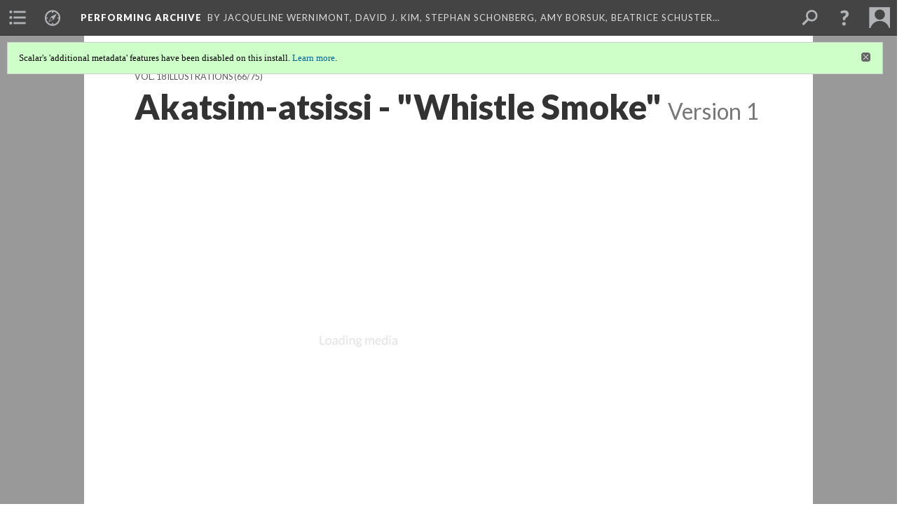

--- FILE ---
content_type: text/html; charset=UTF-8
request_url: https://scalar.usc.edu/works/performingarchive/ct18066.1
body_size: 199578
content:
<?xml version="1.0" encoding="UTF-8"?>
<!DOCTYPE html>
<html xml:lang="en" lang="en"
	xmlns:rdf="http://www.w3.org/1999/02/22-rdf-syntax-ns#"
	xmlns:rdfs="http://www.w3.org/2000/01/rdf-schema#"
	xmlns:dc="http://purl.org/dc/elements/1.1/"
	xmlns:dcterms="http://purl.org/dc/terms/"
	xmlns:ctag="http://commontag.org/ns#"
	xmlns:art="http://simile.mit.edu/2003/10/ontologies/artstor#"
	xmlns:sioc="http://rdfs.org/sioc/ns#"
	xmlns:sioctypes="http://rdfs.org/sioc/types#"
	xmlns:foaf="http://xmlns.com/foaf/0.1/"
	xmlns:owl="http://www.w3.org/2002/07/owl#"
	xmlns:ov="http://open.vocab.org/terms/"
	xmlns:oac="http://www.openannotation.org/ns/"
	xmlns:scalar="http://scalar.usc.edu/2012/01/scalar-ns#"
	xmlns:shoah="http://tempuri.org/"
	xmlns:prov="http://www.w3.org/ns/prov#"
	xmlns:exif="http://ns.adobe.com/exif/1.0/"
	xmlns:iptc="http://ns.exiftool.ca/IPTC/IPTC/1.0/"
	xmlns:bibo="http://purl.org/ontology/bibo/"
	xmlns:id3="http://id3.org/id3v2.4.0#"
	xmlns:dwc="http://rs.tdwg.org/dwc/terms/"
	xmlns:vra="http://purl.org/vra/"
	xmlns:cp="http://scalar.cdla.oxycreates.org/commonplace/terms/"
	xmlns:tk="http://localcontexts.org/tk/"
	xmlns:gpano="http://ns.google.com/photos/1.0/panorama/"
>
<head>
<title>Akatsim-atsissi - "Whistle Smoke"</title>
<base href="https://scalar.usc.edu/works/performingarchive/ct18066.1" />
<meta name="description" content="" />
<meta name="viewport" content="initial-scale=1, maximum-scale=1" />
<meta http-equiv="Content-Type" content="text/html; charset=UTF-8" />
<meta property="og:title" content="Performing Archive: Akatsim-atsissi - &quot;Whistle Smoke&quot;" />
<meta property="og:site_name" content="Performing Archive" />
<meta property="og:url" content="https://scalar.usc.edu/works/performingarchive/ct18066" />
<meta property="og:description" content="" />
<meta property="og:image" content="http://memory.loc.gov/award/iencurt/ct18/ct18066v.jpg" />
<meta property="og:type" content="article" />
<link rel="canonical" href="https://scalar.usc.edu/works/performingarchive/ct18066" />
<link rel="shortcut icon" href="https://scalar.usc.edu/works/system/application/views/arbors/html5_RDFa/favicon_16.gif" />
<link rel="apple-touch-icon" href="https://scalar.usc.edu/works/system/application/views/arbors/html5_RDFa/favicon_114.jpg" />
<link id="urn" rel="scalar:urn" href="urn:scalar:version:1691541" />
<link id="view" href="plain" />
<link id="default_view" href="plain" />
<link id="primary_role" rel="scalar:primary_role" href="http://scalar.usc.edu/2012/01/scalar-ns#Media" />
<link id="terms_of_service" rel="dcterms:accessRights" href="http://scalar.usc.edu/terms-of-service/" />
<link id="privacy_policy" rel="dcterms:accessRights" href="http://scalar.usc.edu/privacy-policy/" />
<link id="scalar_version" href="2.6.9
" />
<link id="book_id" href="29482" />
<link id="parent" href="https://scalar.usc.edu/works/performingarchive/" />
<link id="approot" href="https://scalar.usc.edu/works/system/application/" />
<link id="flowplayer_key" href="#$095b1678109acb79c61" />
<link id="soundcloud_id" href="55070ba50cb72b8e26f220916c4d54a3" />
<link id="recaptcha2_site_key" href="6Lf3KioTAAAAAO6t462Rf3diixP1vprCIcGBTcVZ" />
<link id="recaptcha_public_key" href="6LcXg8sSAAAAAHH0MII0Enz8_u4QHQdStcJY1YGM" />
<link id="external_direct_hyperlink" href="true" />
<link id="google_maps_key" href="AIzaSyBOttvbPzBW47HCrZ24RZHaftXtHVwuvFU" />
<link id="harvard_art_museums_key" href="" />
<link id="CI_elapsed_time" href="0.1341" />
<link type="text/css" rel="stylesheet" href="https://scalar.usc.edu/works/system/application/views/melons/cantaloupe/css/reset.css" />
<link type="text/css" rel="stylesheet" href="https://scalar.usc.edu/works/system/application/views/melons/cantaloupe/css/bootstrap.min.css" />
<link type="text/css" rel="stylesheet" href="https://scalar.usc.edu/works/system/application/views/melons/cantaloupe/css/bootstrap-accessibility.css" />
<link type="text/css" rel="stylesheet" href="https://scalar.usc.edu/works/system/application/views/melons/cantaloupe/../../widgets/mediaelement/css/annotorious.css" />
<link type="text/css" rel="stylesheet" href="https://scalar.usc.edu/works/system/application/views/melons/cantaloupe/../../widgets/mediaelement/mediaelement.css" />
<link type="text/css" rel="stylesheet" href="https://scalar.usc.edu/works/system/application/views/melons/cantaloupe/css/common.css" />
<link type="text/css" rel="stylesheet" href="https://scalar.usc.edu/works/system/application/views/melons/cantaloupe/css/scalarvis.css" />
<link type="text/css" rel="stylesheet" href="https://scalar.usc.edu/works/system/application/views/melons/cantaloupe/css/header.css" />
<link type="text/css" rel="stylesheet" href="https://scalar.usc.edu/works/system/application/views/melons/cantaloupe/css/widgets.css" />
<link type="text/css" rel="stylesheet" href="https://scalar.usc.edu/works/system/application/views/melons/cantaloupe/css/responsive.css" />
<link type="text/css" rel="stylesheet" href="https://scalar.usc.edu/works/system/application/views/melons/cantaloupe/css/timeline.css" />
<link type="text/css" rel="stylesheet" href="https://scalar.usc.edu/works/system/application/views/melons/cantaloupe/css/timeline.theme.scalar.css" />
<link type="text/css" rel="stylesheet" href="https://scalar.usc.edu/works/system/application/views/melons/cantaloupe/css/screen_print.css" media="screen,print" />
<script type="text/javascript" src="https://scalar.usc.edu/works/system/application/views/arbors/html5_RDFa/js/jquery-3.4.1.min.js"></script>
<script type="text/javascript" src="https://www.google.com/recaptcha/api.js?render=explicit"></script>
<script type="text/javascript" src="https://scalar.usc.edu/works/system/application/views/melons/cantaloupe/js/bootstrap.min.js"></script>
<script type="text/javascript" src="https://scalar.usc.edu/works/system/application/views/melons/cantaloupe/js/jquery.bootstrap-modal.js"></script>
<script type="text/javascript" src="https://scalar.usc.edu/works/system/application/views/melons/cantaloupe/js/jquery.bootstrap-accessibility.js"></script>
<script type="text/javascript" src="https://scalar.usc.edu/works/system/application/views/melons/cantaloupe/js/main.js"></script>
<script type="text/javascript" src="https://scalar.usc.edu/works/system/application/views/melons/cantaloupe/js/jquery.dotdotdot.js"></script>
<script type="text/javascript" src="https://scalar.usc.edu/works/system/application/views/melons/cantaloupe/js/jquery.scrollTo.min.js"></script>
<script type="text/javascript" src="https://scalar.usc.edu/works/system/application/views/melons/cantaloupe/js/scalarheader.jquery.js"></script>
<script type="text/javascript" src="https://scalar.usc.edu/works/system/application/views/melons/cantaloupe/js/scalarpage.jquery.js"></script>
<script type="text/javascript" src="https://scalar.usc.edu/works/system/application/views/melons/cantaloupe/js/scalarmedia.jquery.js"></script>
<script type="text/javascript" src="https://scalar.usc.edu/works/system/application/views/melons/cantaloupe/js/scalarmediadetails.jquery.js"></script>
<script type="text/javascript" src="https://scalar.usc.edu/works/system/application/views/melons/cantaloupe/js/scalarindex.jquery.js"></script>
<script type="text/javascript" src="https://scalar.usc.edu/works/system/application/views/melons/cantaloupe/js/scalarhelp.jquery.js"></script>
<script type="text/javascript" src="https://scalar.usc.edu/works/system/application/views/melons/cantaloupe/js/scalarcomments.jquery.js"></script>
<script type="text/javascript" src="https://scalar.usc.edu/works/system/application/views/melons/cantaloupe/js/scalarsearch.jquery.js"></script>
<script type="text/javascript" src="https://scalar.usc.edu/works/system/application/views/melons/cantaloupe/js/scalarvisualizations.jquery.js"></script>
<script type="text/javascript" src="https://scalar.usc.edu/works/system/application/views/melons/cantaloupe/js/scalarstructuredgallery.jquery.js"></script>
<script type="text/javascript" src="https://scalar.usc.edu/works/system/application/views/melons/cantaloupe/js/scalarwidgets.jquery.js"></script>
<script type="text/javascript" src="https://scalar.usc.edu/works/system/application/views/melons/cantaloupe/js/scalarlenses.jquery.js"></script>
<script type="text/javascript" src="https://scalar.usc.edu/works/system/application/views/melons/cantaloupe/js/jquery.tabbing.js"></script>
</head>
<body class="primary_role_media">

<article role="main">
	<header>
		<noscript><div class="error notice-js-required"><p>This site requires Javascript to be turned on. Please <a href="http://www.btny.purdue.edu/enablejavascript.html">enable Javascript</a> and reload the page.</p></div></noscript>
		<div class="scalarnotice notice-book-msg" style="display:none;" data-cookie="ci_hide_scalar_book_msg">Scalar's 'additional metadata' features have been disabled on this install. <a href="https://scalar.usc.edu">Learn more</a>.</div>
		<!-- Book -->
		<span resource="https://scalar.usc.edu/works/performingarchive" typeof="scalar:Book">
			<span property="dcterms:title" content="Performing Archive"><a id="book-title" href="https://scalar.usc.edu/works/performingarchive/index">Performing Archive</a></span>
			<a class="metadata" tabindex="-1" inert rel="dcterms:hasPart" href="https://scalar.usc.edu/works/performingarchive/ct18066"></a>
			<a class="metadata" tabindex="-1" inert rel="dcterms:tableOfContents" href="https://scalar.usc.edu/works/performingarchive/toc"></a>
			<a class="metadata" tabindex="-1" inert rel="sioc:has_owner" href="https://scalar.usc.edu/works/performingarchive/users/889#index=1&role=author&listed=1"></a>
			<a class="metadata" tabindex="-1" inert rel="sioc:has_owner" href="https://scalar.usc.edu/works/performingarchive/users/970#index=2&role=author&listed=1"></a>
			<a class="metadata" tabindex="-1" inert rel="sioc:has_owner" href="https://scalar.usc.edu/works/performingarchive/users/890#index=3&role=author&listed=1"></a>
			<a class="metadata" tabindex="-1" inert rel="sioc:has_owner" href="https://scalar.usc.edu/works/performingarchive/users/971#index=4&role=author&listed=1"></a>
			<a class="metadata" tabindex="-1" inert rel="sioc:has_owner" href="https://scalar.usc.edu/works/performingarchive/users/973#index=5&role=author&listed=1"></a>
			<a class="metadata" tabindex="-1" inert rel="sioc:has_owner" href="https://scalar.usc.edu/works/performingarchive/users/964#index=6&role=author&listed=1"></a>
			<a class="metadata" tabindex="-1" inert rel="sioc:has_owner" href="https://scalar.usc.edu/works/performingarchive/users/892#index=7&role=author&listed=1"></a>
		</span>
		<span inert resource="https://scalar.usc.edu/works/performingarchive/toc" typeof="scalar:Page">
			<span class="metadata" property="dcterms:title">Main Menu</span>
			<a class="metadata" tabindex="-1" rel="dcterms:references" href="https://scalar.usc.edu/works/performingarchive/visualizingvanishingraceexhibit#index=1"></a>
			<a class="metadata" tabindex="-1" rel="dcterms:references" href="https://scalar.usc.edu/works/performingarchive/network-view-of-curtis-images#index=2"></a>
			<a class="metadata" tabindex="-1" rel="dcterms:references" href="https://scalar.usc.edu/works/performingarchive/media-technology-and-mediations#index=3"></a>
			<a class="metadata" tabindex="-1" rel="dcterms:references" href="https://scalar.usc.edu/works/performingarchive/contextualizing-curtis-the-north-american-indian-and-race#index=4"></a>
			<a class="metadata" tabindex="-1" rel="dcterms:references" href="https://scalar.usc.edu/works/performingarchive/tribes-and-archive-development#index=5"></a>
			<a class="metadata" tabindex="-1" rel="dcterms:references" href="https://scalar.usc.edu/works/performingarchive/contributing-archives#index=6"></a>
			<a class="metadata" tabindex="-1" rel="dcterms:references" href="https://scalar.usc.edu/works/performingarchive/navigating-the-performing-archive-collection#index=7"></a>
			<a class="metadata" tabindex="-1" rel="dcterms:references" href="https://scalar.usc.edu/works/performingarchive/acknowledgements#index=8"></a>
		</span>
		<span inert resource="https://scalar.usc.edu/works/performingarchive/visualizingvanishingraceexhibit" typeof="scalar:Composite">
			<a class="metadata" tabindex="-1" rel="dcterms:hasVersion" href="https://scalar.usc.edu/works/performingarchive/visualizingvanishingraceexhibit.1"></a>
			<a class="metadata" tabindex="-1" rel="dcterms:isPartOf" href="https://scalar.usc.edu/works/performingarchive"></a>
		</span>
		<span inert resource="https://scalar.usc.edu/works/performingarchive/visualizingvanishingraceexhibit.1" typeof="scalar:Version">
			<span class="metadata" property="dcterms:title">Visualizing the “Vanishing Race”: the photogravures of Edward S. Curtis</span>
			<span class="metadata" property="dcterms:description">Front Page for Visualizing the "Vanishing Race" path</span>
			<a class="metadata" tabindex="-1" rel="dcterms:isVersionOf" href="https://scalar.usc.edu/works/performingarchive/visualizingvanishingraceexhibit"></a>
		</span>
		<span inert resource="https://scalar.usc.edu/works/performingarchive/network-view-of-curtis-images" typeof="scalar:Composite">
			<a class="metadata" tabindex="-1" rel="dcterms:hasVersion" href="https://scalar.usc.edu/works/performingarchive/network-view-of-curtis-images.1"></a>
			<a class="metadata" tabindex="-1" rel="dcterms:isPartOf" href="https://scalar.usc.edu/works/performingarchive"></a>
		</span>
		<span inert resource="https://scalar.usc.edu/works/performingarchive/network-view-of-curtis-images.1" typeof="scalar:Version">
			<span class="metadata" property="dcterms:title">Curtis' Image and Life: The Network of The North American Indian, Inc.</span>
			<span class="metadata" property="dcterms:description">An experiment with data visualization approach to understand and contextualize Curtis' images and his life</span>
			<a class="metadata" tabindex="-1" rel="dcterms:isVersionOf" href="https://scalar.usc.edu/works/performingarchive/network-view-of-curtis-images"></a>
		</span>
		<span inert resource="https://scalar.usc.edu/works/performingarchive/media-technology-and-mediations" typeof="scalar:Composite">
			<a class="metadata" tabindex="-1" rel="dcterms:hasVersion" href="https://scalar.usc.edu/works/performingarchive/media-technology-and-mediations.1"></a>
			<a class="metadata" tabindex="-1" rel="dcterms:isPartOf" href="https://scalar.usc.edu/works/performingarchive"></a>
		</span>
		<span inert resource="https://scalar.usc.edu/works/performingarchive/media-technology-and-mediations.1" typeof="scalar:Version">
			<span class="metadata" property="dcterms:title">Media, Technology and Mediations</span>
			<span class="metadata" property="dcterms:description">Curtis's Technology, Relationships to Media and Style</span>
			<a class="metadata" tabindex="-1" rel="dcterms:isVersionOf" href="https://scalar.usc.edu/works/performingarchive/media-technology-and-mediations"></a>
		</span>
		<span inert resource="https://scalar.usc.edu/works/performingarchive/contextualizing-curtis-the-north-american-indian-and-race" typeof="scalar:Composite">
			<a class="metadata" tabindex="-1" rel="dcterms:hasVersion" href="https://scalar.usc.edu/works/performingarchive/contextualizing-curtis-the-north-american-indian-and-race.2"></a>
			<a class="metadata" tabindex="-1" rel="dcterms:isPartOf" href="https://scalar.usc.edu/works/performingarchive"></a>
		</span>
		<span inert resource="https://scalar.usc.edu/works/performingarchive/contextualizing-curtis-the-north-american-indian-and-race.2" typeof="scalar:Version">
			<span class="metadata" property="dcterms:title">Contextualizing Curtis, The North American Indian, and Race</span>
			<span class="metadata" property="dcterms:description">the collection of essays from the contributors</span>
			<a class="metadata" tabindex="-1" rel="dcterms:isVersionOf" href="https://scalar.usc.edu/works/performingarchive/contextualizing-curtis-the-north-american-indian-and-race"></a>
		</span>
		<span inert resource="https://scalar.usc.edu/works/performingarchive/tribes-and-archive-development" typeof="scalar:Composite">
			<a class="metadata" tabindex="-1" rel="dcterms:hasVersion" href="https://scalar.usc.edu/works/performingarchive/tribes-and-archive-development.2"></a>
			<a class="metadata" tabindex="-1" rel="dcterms:isPartOf" href="https://scalar.usc.edu/works/performingarchive"></a>
		</span>
		<span inert resource="https://scalar.usc.edu/works/performingarchive/tribes-and-archive-development.2" typeof="scalar:Version">
			<span class="metadata" property="dcterms:title">Consulting with Tribes as Part of Archive Development</span>
			<span class="metadata" property="dcterms:description">Introduction to Consulting with Tribes by Ulia Gosart</span>
			<a class="metadata" tabindex="-1" rel="dcterms:isVersionOf" href="https://scalar.usc.edu/works/performingarchive/tribes-and-archive-development"></a>
		</span>
		<span inert resource="https://scalar.usc.edu/works/performingarchive/contributing-archives" typeof="scalar:Composite">
			<a class="metadata" tabindex="-1" rel="dcterms:hasVersion" href="https://scalar.usc.edu/works/performingarchive/contributing-archives.2"></a>
			<a class="metadata" tabindex="-1" rel="dcterms:isPartOf" href="https://scalar.usc.edu/works/performingarchive"></a>
		</span>
		<span inert resource="https://scalar.usc.edu/works/performingarchive/contributing-archives.2" typeof="scalar:Version">
			<span class="metadata" property="dcterms:title">Contributing Archives</span>
			<span class="metadata" property="dcterms:description">Information on how to participate in Performing Archive</span>
			<a class="metadata" tabindex="-1" rel="dcterms:isVersionOf" href="https://scalar.usc.edu/works/performingarchive/contributing-archives"></a>
		</span>
		<span inert resource="https://scalar.usc.edu/works/performingarchive/navigating-the-performing-archive-collection" typeof="scalar:Composite">
			<a class="metadata" tabindex="-1" rel="dcterms:hasVersion" href="https://scalar.usc.edu/works/performingarchive/navigating-the-performing-archive-collection.2"></a>
			<a class="metadata" tabindex="-1" rel="dcterms:isPartOf" href="https://scalar.usc.edu/works/performingarchive"></a>
		</span>
		<span inert resource="https://scalar.usc.edu/works/performingarchive/navigating-the-performing-archive-collection.2" typeof="scalar:Version">
			<span class="metadata" property="dcterms:title">Browsing the Media</span>
			<span class="metadata" property="dcterms:description">A path of paths that allow users to cut through the collection in a variety of ways.</span>
			<a class="metadata" tabindex="-1" rel="dcterms:isVersionOf" href="https://scalar.usc.edu/works/performingarchive/navigating-the-performing-archive-collection"></a>
		</span>
		<span inert resource="https://scalar.usc.edu/works/performingarchive/acknowledgements" typeof="scalar:Composite">
			<a class="metadata" tabindex="-1" rel="dcterms:hasVersion" href="https://scalar.usc.edu/works/performingarchive/acknowledgements.2"></a>
			<a class="metadata" tabindex="-1" rel="dcterms:isPartOf" href="https://scalar.usc.edu/works/performingarchive"></a>
		</span>
		<span inert resource="https://scalar.usc.edu/works/performingarchive/acknowledgements.2" typeof="scalar:Version">
			<span class="metadata" property="dcterms:title">Acknowledgements and Project Information</span>
			<span class="metadata" property="dcterms:description">Project Network</span>
			<a class="metadata" tabindex="-1" rel="dcterms:isVersionOf" href="https://scalar.usc.edu/works/performingarchive/acknowledgements"></a>
		</span>
		<span resource="https://scalar.usc.edu/works/performingarchive/users/889" typeof="foaf:Person">
			<span class="metadata" aria-hidden="true" property="foaf:name">Jacqueline Wernimont</span>
			<span class="metadata" aria-hidden="true" property="foaf:mbox_sha1sum">bce78f60db1628727fc0b905ad2512506798cac8</span>
		</span>
		<span resource="https://scalar.usc.edu/works/performingarchive/users/970" typeof="foaf:Person">
			<span class="metadata" aria-hidden="true" property="foaf:name">David J. Kim</span>
			<span class="metadata" aria-hidden="true" property="foaf:mbox_sha1sum">18723eee6e5a79c8d8823c02b7b02cb2319ee0f1</span>
		</span>
		<span resource="https://scalar.usc.edu/works/performingarchive/users/890" typeof="foaf:Person">
			<span class="metadata" aria-hidden="true" property="foaf:name">Stephan Schonberg</span>
			<span class="metadata" aria-hidden="true" property="foaf:mbox_sha1sum">23744229577bdc62e9a8c09d3492541be754e1ef</span>
		</span>
		<span resource="https://scalar.usc.edu/works/performingarchive/users/971" typeof="foaf:Person">
			<span class="metadata" aria-hidden="true" property="foaf:name">Amy Borsuk</span>
			<span class="metadata" aria-hidden="true" property="foaf:mbox_sha1sum">c533a79d33d48cbf428e1160c2edc0b38c50db19</span>
		</span>
		<span resource="https://scalar.usc.edu/works/performingarchive/users/973" typeof="foaf:Person">
			<span class="metadata" aria-hidden="true" property="foaf:name">Beatrice Schuster</span>
			<span class="metadata" aria-hidden="true" property="foaf:mbox_sha1sum">a02047525b31e94c1336b01e99d7f4f758870500</span>
		</span>
		<span resource="https://scalar.usc.edu/works/performingarchive/users/964" typeof="foaf:Person">
			<span class="metadata" aria-hidden="true" property="foaf:name">Heather Blackmore</span>
			<span class="metadata" aria-hidden="true" property="foaf:mbox_sha1sum">d0a2bf9f2053b3c0505d20108092251fc75010bf</span>
		</span>
		<span resource="https://scalar.usc.edu/works/performingarchive/users/892" typeof="foaf:Person">
			<span class="metadata" aria-hidden="true" property="foaf:name">Ulia Gosart (Popova)</span>
			<span class="metadata" aria-hidden="true" property="foaf:mbox_sha1sum">67c984897e6357dbeeac6a13141c0defe5ef3403</span>
		</span>
		<!-- Page -->
		<h1 property="dcterms:title">Akatsim-atsissi - "Whistle Smoke"</h1>
		<span resource="https://scalar.usc.edu/works/performingarchive/ct18066" typeof="scalar:Media">
			<a class="metadata" tabindex="-1" inert rel="dcterms:hasVersion" href="https://scalar.usc.edu/works/performingarchive/ct18066.1"></a>
			<a class="metadata" tabindex="-1" inert rel="dcterms:isPartOf" href="https://scalar.usc.edu/works/performingarchive"></a>
			<span class="metadata" aria-hidden="true" property="scalar:isLive">1</span>
			<a class="metadata" tabindex="-1" aria-hidden="true" rel="art:thumbnail" href="http://memory.loc.gov/award/iencurt/ct18/ct18066t.jpg"></a>
			<a class="metadata" tabindex="-1" aria-hidden="true" rel="prov:wasAttributedTo" href="https://scalar.usc.edu/works/performingarchive/users/379"></a>
			<span class="metadata" aria-hidden="true" property="dcterms:created">2018-03-16T21:09:13-07:00</span>
			<a class="metadata" tabindex="-1" aria-hidden="true" rel="scalar:urn" href="urn:scalar:content:698101"></a>
		</span>
		<span resource="https://scalar.usc.edu/works/performingarchive/users/379" typeof="foaf:Person">
			<span class="metadata" aria-hidden="true" property="foaf:name">Erik Loyer</span>
			<span class="metadata" aria-hidden="true" property="foaf:mbox_sha1sum">f862727c4b34febd6a0341bffd27f168a35aa637</span>
		</span>
		<span class="metadata" inert id="book-id">29482</span>
		<a class="metadata" tabindex="-1" inert rel="dcterms:isVersionOf" href="https://scalar.usc.edu/works/performingarchive/ct18066"></a>
		<span class="metadata" aria-hidden="true" property="ov:versionnumber">1</span>
		<a class="metadata" tabindex="-1" aria-hidden="true" rel="art:url" href="http://memory.loc.gov/award/iencurt/ct18/ct18066v.jpg"></a>
		<span class="metadata" aria-hidden="true" property="scalar:defaultView">plain</span>
		<a class="metadata" tabindex="-1" aria-hidden="true" rel="prov:wasAttributedTo" href="https://scalar.usc.edu/works/performingarchive/users/379"></a>
		<span class="metadata" aria-hidden="true" property="dcterms:created">2018-03-16T21:09:13-07:00</span>
		<a class="metadata" tabindex="-1" aria-hidden="true" rel="scalar:urn" href="urn:scalar:version:1691541"></a>
		<span resource="https://scalar.usc.edu/works/performingarchive/users/379" typeof="foaf:Person">
			<span class="metadata" aria-hidden="true" property="foaf:name">Erik Loyer</span>
			<span class="metadata" aria-hidden="true" property="foaf:mbox_sha1sum">f862727c4b34febd6a0341bffd27f168a35aa637</span>
		</span>
	</header>
	<span property="sioc:content"></span>

	<section>
		<h1>This page has paths:</h1>
		<ol class="has_paths">
			<!-- Inward item -->
			<li resource="urn:scalar:path:1691486:1691541:66" typeof="oac:Annotation">
				<a inert rel="oac:hasBody" href="https://scalar.usc.edu/works/performingarchive/book-18.1"></a>
				<span resource="https://scalar.usc.edu/works/performingarchive/book-18" typeof="scalar:Composite">
					<a inert rel="dcterms:hasVersion" href="https://scalar.usc.edu/works/performingarchive/book-18.1"></a>
					<span class="metadata" aria-hidden="true" property="scalar:isLive">1</span>
					<a class="metadata" tabindex="-1" aria-hidden="true" rel="prov:wasAttributedTo" href="https://scalar.usc.edu/works/performingarchive/users/379"></a>
					<span class="metadata" aria-hidden="true" property="dcterms:created">2018-03-16T21:09:05-07:00</span>
					<a class="metadata" tabindex="-1" aria-hidden="true" rel="scalar:urn" href="urn:scalar:content:698046"></a>
				</span>
				<span resource="https://scalar.usc.edu/works/performingarchive/users/379" typeof="foaf:Person">
					<span class="metadata" aria-hidden="true" property="foaf:name">Erik Loyer</span>
					<span class="metadata" aria-hidden="true" property="foaf:mbox_sha1sum">f862727c4b34febd6a0341bffd27f168a35aa637</span>
				</span>
				<span resource="https://scalar.usc.edu/works/performingarchive/book-18.1" typeof="scalar:Version">
					<a inert rel="dcterms:isVersionOf" href="https://scalar.usc.edu/works/performingarchive/book-18"></a>
					<span inert property="dcterms:title" content="Vol. 18 Illustrations">
						<a href="https://scalar.usc.edu/works/performingarchive/book-18">Vol. 18 Illustrations</a>
					</span>
					<span inert property="scalar:fullname">Erik Loyer</span>
					<span class="metadata" aria-hidden="true" property="ov:versionnumber">1</span>
					<span class="metadata" aria-hidden="true" property="dcterms:description">Media Gallery</span>
					<span class="metadata" aria-hidden="true" property="scalar:defaultView">structured_gallery</span>
					<a class="metadata" tabindex="-1" aria-hidden="true" rel="prov:wasAttributedTo" href="https://scalar.usc.edu/works/performingarchive/users/379"></a>
					<span class="metadata" aria-hidden="true" property="dcterms:created">2018-03-16T21:09:05-07:00</span>
					<a class="metadata" tabindex="-1" aria-hidden="true" rel="scalar:urn" href="urn:scalar:version:1691486"></a>
				</span>
				<span inert resource="https://scalar.usc.edu/works/performingarchive/users/379" typeof="foaf:Person">
					<span class="metadata" aria-hidden="true" property="foaf:name">Erik Loyer</span>
					<span class="metadata" aria-hidden="true" property="foaf:mbox_sha1sum">f862727c4b34febd6a0341bffd27f168a35aa637</span>
				</span>
				<a rel="oac:hasTarget" href="https://scalar.usc.edu/works/performingarchive/ct18066.1#index=66"></a>
				<!-- Items that the inward item contains -->
				<aside>
					<h4>Contents of this path:</h4>
					<ol class="path_of">
						<li class="" resource="urn:scalar:path:1691486:1690846:1" typeof="oac:Annotation">
							<a rel="oac:hasBody" href="https://scalar.usc.edu/works/performingarchive/book-18.1"></a>
							<span inert resource="https://scalar.usc.edu/works/performingarchive/ct18001" typeof="scalar:Media">
								<a rel="dcterms:hasVersion" href="https://scalar.usc.edu/works/performingarchive/ct18001.1"></a>
								<span class="metadata" aria-hidden="true" property="scalar:isLive">1</span>
								<a class="metadata" tabindex="-1" aria-hidden="true" rel="art:thumbnail" href="http://memory.loc.gov/award/iencurt/ct18/ct18001t.jpg"></a>
								<a class="metadata" tabindex="-1" aria-hidden="true" rel="prov:wasAttributedTo" href="https://scalar.usc.edu/works/performingarchive/users/379"></a>
								<span class="metadata" aria-hidden="true" property="dcterms:created">2018-03-16T21:07:28-07:00</span>
								<a class="metadata" tabindex="-1" aria-hidden="true" rel="scalar:urn" href="urn:scalar:content:697408"></a>
							</span>
							<span inert resource="https://scalar.usc.edu/works/performingarchive/ct18001.1" typeof="scalar:Version">
								<a rel="dcterms:isVersionOf" href="https://scalar.usc.edu/works/performingarchive/ct18001"></a>
								<span property="dcterms:title" content="A Blackfoot">
									<a href="https://scalar.usc.edu/works/performingarchive/ct18001">A Blackfoot</a>
								</span>
								<span class="metadata" aria-hidden="true" property="ov:versionnumber">1</span>
								<a class="metadata" tabindex="-1" aria-hidden="true" rel="art:url" href="http://memory.loc.gov/award/iencurt/ct18/ct18001v.jpg"></a>
								<span class="metadata" aria-hidden="true" property="scalar:defaultView">plain</span>
								<a class="metadata" tabindex="-1" aria-hidden="true" rel="prov:wasAttributedTo" href="https://scalar.usc.edu/works/performingarchive/users/379"></a>
								<span class="metadata" aria-hidden="true" property="dcterms:created">2018-03-16T21:07:28-07:00</span>
								<a class="metadata" tabindex="-1" aria-hidden="true" rel="scalar:urn" href="urn:scalar:version:1690846"></a>
							</span>
							<a rel="oac:hasTarget" href="https://scalar.usc.edu/works/performingarchive/ct18001.1#index=1"></a>
						</li>
						<li class="" resource="urn:scalar:path:1691486:1691487:2" typeof="oac:Annotation">
							<a rel="oac:hasBody" href="https://scalar.usc.edu/works/performingarchive/book-18.1"></a>
							<span inert resource="https://scalar.usc.edu/works/performingarchive/ct18002" typeof="scalar:Media">
								<a rel="dcterms:hasVersion" href="https://scalar.usc.edu/works/performingarchive/ct18002.1"></a>
								<span class="metadata" aria-hidden="true" property="scalar:isLive">1</span>
								<a class="metadata" tabindex="-1" aria-hidden="true" rel="art:thumbnail" href="http://memory.loc.gov/award/iencurt/ct18/ct18002t.jpg"></a>
								<a class="metadata" tabindex="-1" aria-hidden="true" rel="prov:wasAttributedTo" href="https://scalar.usc.edu/works/performingarchive/users/379"></a>
								<span class="metadata" aria-hidden="true" property="dcterms:created">2018-03-16T21:09:06-07:00</span>
								<a class="metadata" tabindex="-1" aria-hidden="true" rel="scalar:urn" href="urn:scalar:content:698047"></a>
							</span>
							<span inert resource="https://scalar.usc.edu/works/performingarchive/ct18002.1" typeof="scalar:Version">
								<a rel="dcterms:isVersionOf" href="https://scalar.usc.edu/works/performingarchive/ct18002"></a>
								<span property="dcterms:title" content="A Chipewyan tipi">
									<a href="https://scalar.usc.edu/works/performingarchive/ct18002">A Chipewyan tipi</a>
								</span>
								<span class="metadata" aria-hidden="true" property="ov:versionnumber">1</span>
								<a class="metadata" tabindex="-1" aria-hidden="true" rel="art:url" href="http://memory.loc.gov/award/iencurt/ct18/ct18002v.jpg"></a>
								<span class="metadata" aria-hidden="true" property="scalar:defaultView">plain</span>
								<a class="metadata" tabindex="-1" aria-hidden="true" rel="prov:wasAttributedTo" href="https://scalar.usc.edu/works/performingarchive/users/379"></a>
								<span class="metadata" aria-hidden="true" property="dcterms:created">2018-03-16T21:09:06-07:00</span>
								<a class="metadata" tabindex="-1" aria-hidden="true" rel="scalar:urn" href="urn:scalar:version:1691487"></a>
							</span>
							<a rel="oac:hasTarget" href="https://scalar.usc.edu/works/performingarchive/ct18002.1#index=2"></a>
						</li>
						<li class="" resource="urn:scalar:path:1691486:1691490:3" typeof="oac:Annotation">
							<a rel="oac:hasBody" href="https://scalar.usc.edu/works/performingarchive/book-18.1"></a>
							<span inert resource="https://scalar.usc.edu/works/performingarchive/ct18003" typeof="scalar:Media">
								<a rel="dcterms:hasVersion" href="https://scalar.usc.edu/works/performingarchive/ct18003.1"></a>
								<span class="metadata" aria-hidden="true" property="scalar:isLive">1</span>
								<a class="metadata" tabindex="-1" aria-hidden="true" rel="art:thumbnail" href="http://memory.loc.gov/award/iencurt/ct18/ct18003t.jpg"></a>
								<a class="metadata" tabindex="-1" aria-hidden="true" rel="prov:wasAttributedTo" href="https://scalar.usc.edu/works/performingarchive/users/379"></a>
								<span class="metadata" aria-hidden="true" property="dcterms:created">2018-03-16T21:09:06-07:00</span>
								<a class="metadata" tabindex="-1" aria-hidden="true" rel="scalar:urn" href="urn:scalar:content:698051"></a>
							</span>
							<span inert resource="https://scalar.usc.edu/works/performingarchive/ct18003.1" typeof="scalar:Version">
								<a rel="dcterms:isVersionOf" href="https://scalar.usc.edu/works/performingarchive/ct18003"></a>
								<span property="dcterms:title" content="Nasurethur - Chipewyan">
									<a href="https://scalar.usc.edu/works/performingarchive/ct18003">Nasurethur - Chipewyan</a>
								</span>
								<span class="metadata" aria-hidden="true" property="ov:versionnumber">1</span>
								<a class="metadata" tabindex="-1" aria-hidden="true" rel="art:url" href="http://memory.loc.gov/award/iencurt/ct18/ct18003v.jpg"></a>
								<span class="metadata" aria-hidden="true" property="scalar:defaultView">plain</span>
								<a class="metadata" tabindex="-1" aria-hidden="true" rel="prov:wasAttributedTo" href="https://scalar.usc.edu/works/performingarchive/users/379"></a>
								<span class="metadata" aria-hidden="true" property="dcterms:created">2018-03-16T21:09:06-07:00</span>
								<a class="metadata" tabindex="-1" aria-hidden="true" rel="scalar:urn" href="urn:scalar:version:1691490"></a>
							</span>
							<a rel="oac:hasTarget" href="https://scalar.usc.edu/works/performingarchive/ct18003.1#index=3"></a>
						</li>
						<li class="" resource="urn:scalar:path:1691486:1691488:4" typeof="oac:Annotation">
							<a rel="oac:hasBody" href="https://scalar.usc.edu/works/performingarchive/book-18.1"></a>
							<span inert resource="https://scalar.usc.edu/works/performingarchive/ct18004" typeof="scalar:Media">
								<a rel="dcterms:hasVersion" href="https://scalar.usc.edu/works/performingarchive/ct18004.1"></a>
								<span class="metadata" aria-hidden="true" property="scalar:isLive">1</span>
								<a class="metadata" tabindex="-1" aria-hidden="true" rel="art:thumbnail" href="http://memory.loc.gov/award/iencurt/ct18/ct18004t.jpg"></a>
								<a class="metadata" tabindex="-1" aria-hidden="true" rel="prov:wasAttributedTo" href="https://scalar.usc.edu/works/performingarchive/users/379"></a>
								<span class="metadata" aria-hidden="true" property="dcterms:created">2018-03-16T21:09:06-07:00</span>
								<a class="metadata" tabindex="-1" aria-hidden="true" rel="scalar:urn" href="urn:scalar:content:698048"></a>
							</span>
							<span inert resource="https://scalar.usc.edu/works/performingarchive/ct18004.1" typeof="scalar:Version">
								<a rel="dcterms:isVersionOf" href="https://scalar.usc.edu/works/performingarchive/ct18004"></a>
								<span property="dcterms:title" content="Nasurethur, profile - Chipewyan">
									<a href="https://scalar.usc.edu/works/performingarchive/ct18004">Nasurethur, profile - Chipewyan</a>
								</span>
								<span class="metadata" aria-hidden="true" property="ov:versionnumber">1</span>
								<a class="metadata" tabindex="-1" aria-hidden="true" rel="art:url" href="http://memory.loc.gov/award/iencurt/ct18/ct18004v.jpg"></a>
								<span class="metadata" aria-hidden="true" property="scalar:defaultView">plain</span>
								<a class="metadata" tabindex="-1" aria-hidden="true" rel="prov:wasAttributedTo" href="https://scalar.usc.edu/works/performingarchive/users/379"></a>
								<span class="metadata" aria-hidden="true" property="dcterms:created">2018-03-16T21:09:06-07:00</span>
								<a class="metadata" tabindex="-1" aria-hidden="true" rel="scalar:urn" href="urn:scalar:version:1691488"></a>
							</span>
							<a rel="oac:hasTarget" href="https://scalar.usc.edu/works/performingarchive/ct18004.1#index=4"></a>
						</li>
						<li class="" resource="urn:scalar:path:1691486:1691491:5" typeof="oac:Annotation">
							<a rel="oac:hasBody" href="https://scalar.usc.edu/works/performingarchive/book-18.1"></a>
							<span inert resource="https://scalar.usc.edu/works/performingarchive/ct18005" typeof="scalar:Media">
								<a rel="dcterms:hasVersion" href="https://scalar.usc.edu/works/performingarchive/ct18005.1"></a>
								<span class="metadata" aria-hidden="true" property="scalar:isLive">1</span>
								<a class="metadata" tabindex="-1" aria-hidden="true" rel="art:thumbnail" href="http://memory.loc.gov/award/iencurt/ct18/ct18005t.jpg"></a>
								<a class="metadata" tabindex="-1" aria-hidden="true" rel="prov:wasAttributedTo" href="https://scalar.usc.edu/works/performingarchive/users/379"></a>
								<span class="metadata" aria-hidden="true" property="dcterms:created">2018-03-16T21:09:06-07:00</span>
								<a class="metadata" tabindex="-1" aria-hidden="true" rel="scalar:urn" href="urn:scalar:content:698049"></a>
							</span>
							<span inert resource="https://scalar.usc.edu/works/performingarchive/ct18005.1" typeof="scalar:Version">
								<a rel="dcterms:isVersionOf" href="https://scalar.usc.edu/works/performingarchive/ct18005"></a>
								<span property="dcterms:title" content="A Chipewyan woman">
									<a href="https://scalar.usc.edu/works/performingarchive/ct18005">A Chipewyan woman</a>
								</span>
								<span class="metadata" aria-hidden="true" property="ov:versionnumber">1</span>
								<a class="metadata" tabindex="-1" aria-hidden="true" rel="art:url" href="http://memory.loc.gov/award/iencurt/ct18/ct18005v.jpg"></a>
								<span class="metadata" aria-hidden="true" property="scalar:defaultView">plain</span>
								<a class="metadata" tabindex="-1" aria-hidden="true" rel="prov:wasAttributedTo" href="https://scalar.usc.edu/works/performingarchive/users/379"></a>
								<span class="metadata" aria-hidden="true" property="dcterms:created">2018-03-16T21:09:06-07:00</span>
								<a class="metadata" tabindex="-1" aria-hidden="true" rel="scalar:urn" href="urn:scalar:version:1691491"></a>
							</span>
							<a rel="oac:hasTarget" href="https://scalar.usc.edu/works/performingarchive/ct18005.1#index=5"></a>
						</li>
						<li class="" resource="urn:scalar:path:1691486:1691489:6" typeof="oac:Annotation">
							<a rel="oac:hasBody" href="https://scalar.usc.edu/works/performingarchive/book-18.1"></a>
							<span inert resource="https://scalar.usc.edu/works/performingarchive/ct18006" typeof="scalar:Media">
								<a rel="dcterms:hasVersion" href="https://scalar.usc.edu/works/performingarchive/ct18006.1"></a>
								<span class="metadata" aria-hidden="true" property="scalar:isLive">1</span>
								<a class="metadata" tabindex="-1" aria-hidden="true" rel="art:thumbnail" href="http://memory.loc.gov/award/iencurt/ct18/ct18006t.jpg"></a>
								<a class="metadata" tabindex="-1" aria-hidden="true" rel="prov:wasAttributedTo" href="https://scalar.usc.edu/works/performingarchive/users/379"></a>
								<span class="metadata" aria-hidden="true" property="dcterms:created">2018-03-16T21:09:06-07:00</span>
								<a class="metadata" tabindex="-1" aria-hidden="true" rel="scalar:urn" href="urn:scalar:content:698050"></a>
							</span>
							<span inert resource="https://scalar.usc.edu/works/performingarchive/ct18006.1" typeof="scalar:Version">
								<a rel="dcterms:isVersionOf" href="https://scalar.usc.edu/works/performingarchive/ct18006"></a>
								<span property="dcterms:title" content="Camp among the aspens - Chipewyan">
									<a href="https://scalar.usc.edu/works/performingarchive/ct18006">Camp among the aspens - Chipewyan</a>
								</span>
								<span class="metadata" aria-hidden="true" property="ov:versionnumber">1</span>
								<a class="metadata" tabindex="-1" aria-hidden="true" rel="art:url" href="http://memory.loc.gov/award/iencurt/ct18/ct18006v.jpg"></a>
								<span class="metadata" aria-hidden="true" property="scalar:defaultView">plain</span>
								<a class="metadata" tabindex="-1" aria-hidden="true" rel="prov:wasAttributedTo" href="https://scalar.usc.edu/works/performingarchive/users/379"></a>
								<span class="metadata" aria-hidden="true" property="dcterms:created">2018-03-16T21:09:06-07:00</span>
								<a class="metadata" tabindex="-1" aria-hidden="true" rel="scalar:urn" href="urn:scalar:version:1691489"></a>
							</span>
							<a rel="oac:hasTarget" href="https://scalar.usc.edu/works/performingarchive/ct18006.1#index=6"></a>
						</li>
						<li class="" resource="urn:scalar:path:1691486:1691493:7" typeof="oac:Annotation">
							<a rel="oac:hasBody" href="https://scalar.usc.edu/works/performingarchive/book-18.1"></a>
							<span inert resource="https://scalar.usc.edu/works/performingarchive/ct18007" typeof="scalar:Media">
								<a rel="dcterms:hasVersion" href="https://scalar.usc.edu/works/performingarchive/ct18007.1"></a>
								<span class="metadata" aria-hidden="true" property="scalar:isLive">1</span>
								<a class="metadata" tabindex="-1" aria-hidden="true" rel="art:thumbnail" href="http://memory.loc.gov/award/iencurt/ct18/ct18007t.jpg"></a>
								<a class="metadata" tabindex="-1" aria-hidden="true" rel="prov:wasAttributedTo" href="https://scalar.usc.edu/works/performingarchive/users/379"></a>
								<span class="metadata" aria-hidden="true" property="dcterms:created">2018-03-16T21:09:06-07:00</span>
								<a class="metadata" tabindex="-1" aria-hidden="true" rel="scalar:urn" href="urn:scalar:content:698052"></a>
							</span>
							<span inert resource="https://scalar.usc.edu/works/performingarchive/ct18007.1" typeof="scalar:Version">
								<a rel="dcterms:isVersionOf" href="https://scalar.usc.edu/works/performingarchive/ct18007"></a>
								<span property="dcterms:title" content="Berry-pickers in camp - Chipewyan">
									<a href="https://scalar.usc.edu/works/performingarchive/ct18007">Berry-pickers in camp - Chipewyan</a>
								</span>
								<span class="metadata" aria-hidden="true" property="ov:versionnumber">1</span>
								<a class="metadata" tabindex="-1" aria-hidden="true" rel="art:url" href="http://memory.loc.gov/award/iencurt/ct18/ct18007v.jpg"></a>
								<span class="metadata" aria-hidden="true" property="scalar:defaultView">plain</span>
								<a class="metadata" tabindex="-1" aria-hidden="true" rel="prov:wasAttributedTo" href="https://scalar.usc.edu/works/performingarchive/users/379"></a>
								<span class="metadata" aria-hidden="true" property="dcterms:created">2018-03-16T21:09:07-07:00</span>
								<a class="metadata" tabindex="-1" aria-hidden="true" rel="scalar:urn" href="urn:scalar:version:1691493"></a>
							</span>
							<a rel="oac:hasTarget" href="https://scalar.usc.edu/works/performingarchive/ct18007.1#index=7"></a>
						</li>
						<li class="" resource="urn:scalar:path:1691486:1691492:8" typeof="oac:Annotation">
							<a rel="oac:hasBody" href="https://scalar.usc.edu/works/performingarchive/book-18.1"></a>
							<span inert resource="https://scalar.usc.edu/works/performingarchive/ct18008" typeof="scalar:Media">
								<a rel="dcterms:hasVersion" href="https://scalar.usc.edu/works/performingarchive/ct18008.1"></a>
								<span class="metadata" aria-hidden="true" property="scalar:isLive">1</span>
								<a class="metadata" tabindex="-1" aria-hidden="true" rel="art:thumbnail" href="http://memory.loc.gov/award/iencurt/ct18/ct18008t.jpg"></a>
								<a class="metadata" tabindex="-1" aria-hidden="true" rel="prov:wasAttributedTo" href="https://scalar.usc.edu/works/performingarchive/users/379"></a>
								<span class="metadata" aria-hidden="true" property="dcterms:created">2018-03-16T21:09:07-07:00</span>
								<a class="metadata" tabindex="-1" aria-hidden="true" rel="scalar:urn" href="urn:scalar:content:698053"></a>
							</span>
							<span inert resource="https://scalar.usc.edu/works/performingarchive/ct18008.1" typeof="scalar:Version">
								<a rel="dcterms:isVersionOf" href="https://scalar.usc.edu/works/performingarchive/ct18008"></a>
								<span property="dcterms:title" content="Calling a moose - Cree">
									<a href="https://scalar.usc.edu/works/performingarchive/ct18008">Calling a moose - Cree</a>
								</span>
								<span class="metadata" aria-hidden="true" property="ov:versionnumber">1</span>
								<a class="metadata" tabindex="-1" aria-hidden="true" rel="art:url" href="http://memory.loc.gov/award/iencurt/ct18/ct18008v.jpg"></a>
								<span class="metadata" aria-hidden="true" property="scalar:defaultView">plain</span>
								<a class="metadata" tabindex="-1" aria-hidden="true" rel="prov:wasAttributedTo" href="https://scalar.usc.edu/works/performingarchive/users/379"></a>
								<span class="metadata" aria-hidden="true" property="dcterms:created">2018-03-16T21:09:07-07:00</span>
								<a class="metadata" tabindex="-1" aria-hidden="true" rel="scalar:urn" href="urn:scalar:version:1691492"></a>
							</span>
							<a rel="oac:hasTarget" href="https://scalar.usc.edu/works/performingarchive/ct18008.1#index=8"></a>
						</li>
						<li class="" resource="urn:scalar:path:1691486:1691494:9" typeof="oac:Annotation">
							<a rel="oac:hasBody" href="https://scalar.usc.edu/works/performingarchive/book-18.1"></a>
							<span inert resource="https://scalar.usc.edu/works/performingarchive/ct18009" typeof="scalar:Media">
								<a rel="dcterms:hasVersion" href="https://scalar.usc.edu/works/performingarchive/ct18009.1"></a>
								<span class="metadata" aria-hidden="true" property="scalar:isLive">1</span>
								<a class="metadata" tabindex="-1" aria-hidden="true" rel="art:thumbnail" href="http://memory.loc.gov/award/iencurt/ct18/ct18009t.jpg"></a>
								<a class="metadata" tabindex="-1" aria-hidden="true" rel="prov:wasAttributedTo" href="https://scalar.usc.edu/works/performingarchive/users/379"></a>
								<span class="metadata" aria-hidden="true" property="dcterms:created">2018-03-16T21:09:07-07:00</span>
								<a class="metadata" tabindex="-1" aria-hidden="true" rel="scalar:urn" href="urn:scalar:content:698054"></a>
							</span>
							<span inert resource="https://scalar.usc.edu/works/performingarchive/ct18009.1" typeof="scalar:Version">
								<a rel="dcterms:isVersionOf" href="https://scalar.usc.edu/works/performingarchive/ct18009"></a>
								<span property="dcterms:title" content="A Cree">
									<a href="https://scalar.usc.edu/works/performingarchive/ct18009">A Cree</a>
								</span>
								<span class="metadata" aria-hidden="true" property="ov:versionnumber">1</span>
								<a class="metadata" tabindex="-1" aria-hidden="true" rel="art:url" href="http://memory.loc.gov/award/iencurt/ct18/ct18009v.jpg"></a>
								<span class="metadata" aria-hidden="true" property="scalar:defaultView">plain</span>
								<a class="metadata" tabindex="-1" aria-hidden="true" rel="prov:wasAttributedTo" href="https://scalar.usc.edu/works/performingarchive/users/379"></a>
								<span class="metadata" aria-hidden="true" property="dcterms:created">2018-03-16T21:09:07-07:00</span>
								<a class="metadata" tabindex="-1" aria-hidden="true" rel="scalar:urn" href="urn:scalar:version:1691494"></a>
							</span>
							<a rel="oac:hasTarget" href="https://scalar.usc.edu/works/performingarchive/ct18009.1#index=9"></a>
						</li>
						<li class="" resource="urn:scalar:path:1691486:1691496:10" typeof="oac:Annotation">
							<a rel="oac:hasBody" href="https://scalar.usc.edu/works/performingarchive/book-18.1"></a>
							<span inert resource="https://scalar.usc.edu/works/performingarchive/ct18010" typeof="scalar:Media">
								<a rel="dcterms:hasVersion" href="https://scalar.usc.edu/works/performingarchive/ct18010.1"></a>
								<span class="metadata" aria-hidden="true" property="scalar:isLive">1</span>
								<a class="metadata" tabindex="-1" aria-hidden="true" rel="art:thumbnail" href="http://memory.loc.gov/award/iencurt/ct18/ct18010t.jpg"></a>
								<a class="metadata" tabindex="-1" aria-hidden="true" rel="prov:wasAttributedTo" href="https://scalar.usc.edu/works/performingarchive/users/379"></a>
								<span class="metadata" aria-hidden="true" property="dcterms:created">2018-03-16T21:09:07-07:00</span>
								<a class="metadata" tabindex="-1" aria-hidden="true" rel="scalar:urn" href="urn:scalar:content:698056"></a>
							</span>
							<span inert resource="https://scalar.usc.edu/works/performingarchive/ct18010.1" typeof="scalar:Version">
								<a rel="dcterms:isVersionOf" href="https://scalar.usc.edu/works/performingarchive/ct18010"></a>
								<span property="dcterms:title" content="Cree fishing camp">
									<a href="https://scalar.usc.edu/works/performingarchive/ct18010">Cree fishing camp</a>
								</span>
								<span class="metadata" aria-hidden="true" property="ov:versionnumber">1</span>
								<a class="metadata" tabindex="-1" aria-hidden="true" rel="art:url" href="http://memory.loc.gov/award/iencurt/ct18/ct18010v.jpg"></a>
								<span class="metadata" aria-hidden="true" property="scalar:defaultView">plain</span>
								<a class="metadata" tabindex="-1" aria-hidden="true" rel="prov:wasAttributedTo" href="https://scalar.usc.edu/works/performingarchive/users/379"></a>
								<span class="metadata" aria-hidden="true" property="dcterms:created">2018-03-16T21:09:07-07:00</span>
								<a class="metadata" tabindex="-1" aria-hidden="true" rel="scalar:urn" href="urn:scalar:version:1691496"></a>
							</span>
							<a rel="oac:hasTarget" href="https://scalar.usc.edu/works/performingarchive/ct18010.1#index=10"></a>
						</li>
						<li class="" resource="urn:scalar:path:1691486:1691495:11" typeof="oac:Annotation">
							<a rel="oac:hasBody" href="https://scalar.usc.edu/works/performingarchive/book-18.1"></a>
							<span inert resource="https://scalar.usc.edu/works/performingarchive/ct18011" typeof="scalar:Media">
								<a rel="dcterms:hasVersion" href="https://scalar.usc.edu/works/performingarchive/ct18011.1"></a>
								<span class="metadata" aria-hidden="true" property="scalar:isLive">1</span>
								<a class="metadata" tabindex="-1" aria-hidden="true" rel="art:thumbnail" href="http://memory.loc.gov/award/iencurt/ct18/ct18011t.jpg"></a>
								<a class="metadata" tabindex="-1" aria-hidden="true" rel="prov:wasAttributedTo" href="https://scalar.usc.edu/works/performingarchive/users/379"></a>
								<span class="metadata" aria-hidden="true" property="dcterms:created">2018-03-16T21:09:07-07:00</span>
								<a class="metadata" tabindex="-1" aria-hidden="true" rel="scalar:urn" href="urn:scalar:content:698055"></a>
							</span>
							<span inert resource="https://scalar.usc.edu/works/performingarchive/ct18011.1" typeof="scalar:Version">
								<a rel="dcterms:isVersionOf" href="https://scalar.usc.edu/works/performingarchive/ct18011"></a>
								<span property="dcterms:title" content="Picking blueberries - Cree">
									<a href="https://scalar.usc.edu/works/performingarchive/ct18011">Picking blueberries - Cree</a>
								</span>
								<span class="metadata" aria-hidden="true" property="ov:versionnumber">1</span>
								<a class="metadata" tabindex="-1" aria-hidden="true" rel="art:url" href="http://memory.loc.gov/award/iencurt/ct18/ct18011v.jpg"></a>
								<span class="metadata" aria-hidden="true" property="scalar:defaultView">plain</span>
								<a class="metadata" tabindex="-1" aria-hidden="true" rel="prov:wasAttributedTo" href="https://scalar.usc.edu/works/performingarchive/users/379"></a>
								<span class="metadata" aria-hidden="true" property="dcterms:created">2018-03-16T21:09:07-07:00</span>
								<a class="metadata" tabindex="-1" aria-hidden="true" rel="scalar:urn" href="urn:scalar:version:1691495"></a>
							</span>
							<a rel="oac:hasTarget" href="https://scalar.usc.edu/works/performingarchive/ct18011.1#index=11"></a>
						</li>
						<li class="" resource="urn:scalar:path:1691486:1691498:12" typeof="oac:Annotation">
							<a rel="oac:hasBody" href="https://scalar.usc.edu/works/performingarchive/book-18.1"></a>
							<span inert resource="https://scalar.usc.edu/works/performingarchive/ct18012" typeof="scalar:Media">
								<a rel="dcterms:hasVersion" href="https://scalar.usc.edu/works/performingarchive/ct18012.1"></a>
								<span class="metadata" aria-hidden="true" property="scalar:isLive">1</span>
								<a class="metadata" tabindex="-1" aria-hidden="true" rel="art:thumbnail" href="http://memory.loc.gov/award/iencurt/ct18/ct18012t.jpg"></a>
								<a class="metadata" tabindex="-1" aria-hidden="true" rel="prov:wasAttributedTo" href="https://scalar.usc.edu/works/performingarchive/users/379"></a>
								<span class="metadata" aria-hidden="true" property="dcterms:created">2018-03-16T21:09:08-07:00</span>
								<a class="metadata" tabindex="-1" aria-hidden="true" rel="scalar:urn" href="urn:scalar:content:698058"></a>
							</span>
							<span inert resource="https://scalar.usc.edu/works/performingarchive/ct18012.1" typeof="scalar:Version">
								<a rel="dcterms:isVersionOf" href="https://scalar.usc.edu/works/performingarchive/ct18012"></a>
								<span property="dcterms:title" content="A Piegan woman">
									<a href="https://scalar.usc.edu/works/performingarchive/ct18012">A Piegan woman</a>
								</span>
								<span class="metadata" aria-hidden="true" property="ov:versionnumber">1</span>
								<a class="metadata" tabindex="-1" aria-hidden="true" rel="art:url" href="http://memory.loc.gov/award/iencurt/ct18/ct18012v.jpg"></a>
								<span class="metadata" aria-hidden="true" property="scalar:defaultView">plain</span>
								<a class="metadata" tabindex="-1" aria-hidden="true" rel="prov:wasAttributedTo" href="https://scalar.usc.edu/works/performingarchive/users/379"></a>
								<span class="metadata" aria-hidden="true" property="dcterms:created">2018-03-16T21:09:08-07:00</span>
								<a class="metadata" tabindex="-1" aria-hidden="true" rel="scalar:urn" href="urn:scalar:version:1691498"></a>
							</span>
							<a rel="oac:hasTarget" href="https://scalar.usc.edu/works/performingarchive/ct18012.1#index=12"></a>
						</li>
						<li class="" resource="urn:scalar:path:1691486:1691497:13" typeof="oac:Annotation">
							<a rel="oac:hasBody" href="https://scalar.usc.edu/works/performingarchive/book-18.1"></a>
							<span inert resource="https://scalar.usc.edu/works/performingarchive/ct18013" typeof="scalar:Media">
								<a rel="dcterms:hasVersion" href="https://scalar.usc.edu/works/performingarchive/ct18013.1"></a>
								<span class="metadata" aria-hidden="true" property="scalar:isLive">1</span>
								<a class="metadata" tabindex="-1" aria-hidden="true" rel="art:thumbnail" href="http://memory.loc.gov/award/iencurt/ct18/ct18013t.jpg"></a>
								<a class="metadata" tabindex="-1" aria-hidden="true" rel="prov:wasAttributedTo" href="https://scalar.usc.edu/works/performingarchive/users/379"></a>
								<span class="metadata" aria-hidden="true" property="dcterms:created">2018-03-16T21:09:07-07:00</span>
								<a class="metadata" tabindex="-1" aria-hidden="true" rel="scalar:urn" href="urn:scalar:content:698057"></a>
							</span>
							<span inert resource="https://scalar.usc.edu/works/performingarchive/ct18013.1" typeof="scalar:Version">
								<a rel="dcterms:isVersionOf" href="https://scalar.usc.edu/works/performingarchive/ct18013"></a>
								<span property="dcterms:title" content="Makoyepuk - &quot;Wolf-child&quot;">
									<a href="https://scalar.usc.edu/works/performingarchive/ct18013">Makoyepuk - "Wolf-child"</a>
								</span>
								<span class="metadata" aria-hidden="true" property="ov:versionnumber">1</span>
								<a class="metadata" tabindex="-1" aria-hidden="true" rel="art:url" href="http://memory.loc.gov/award/iencurt/ct18/ct18013v.jpg"></a>
								<span class="metadata" aria-hidden="true" property="scalar:defaultView">plain</span>
								<a class="metadata" tabindex="-1" aria-hidden="true" rel="prov:wasAttributedTo" href="https://scalar.usc.edu/works/performingarchive/users/379"></a>
								<span class="metadata" aria-hidden="true" property="dcterms:created">2018-03-16T21:09:07-07:00</span>
								<a class="metadata" tabindex="-1" aria-hidden="true" rel="scalar:urn" href="urn:scalar:version:1691497"></a>
							</span>
							<a rel="oac:hasTarget" href="https://scalar.usc.edu/works/performingarchive/ct18013.1#index=13"></a>
						</li>
						<li class="" resource="urn:scalar:path:1691486:1691499:14" typeof="oac:Annotation">
							<a rel="oac:hasBody" href="https://scalar.usc.edu/works/performingarchive/book-18.1"></a>
							<span inert resource="https://scalar.usc.edu/works/performingarchive/ct18014" typeof="scalar:Media">
								<a rel="dcterms:hasVersion" href="https://scalar.usc.edu/works/performingarchive/ct18014.1"></a>
								<span class="metadata" aria-hidden="true" property="scalar:isLive">1</span>
								<a class="metadata" tabindex="-1" aria-hidden="true" rel="art:thumbnail" href="http://memory.loc.gov/award/iencurt/ct18/ct18014t.jpg"></a>
								<a class="metadata" tabindex="-1" aria-hidden="true" rel="prov:wasAttributedTo" href="https://scalar.usc.edu/works/performingarchive/users/379"></a>
								<span class="metadata" aria-hidden="true" property="dcterms:created">2018-03-16T21:09:08-07:00</span>
								<a class="metadata" tabindex="-1" aria-hidden="true" rel="scalar:urn" href="urn:scalar:content:698059"></a>
							</span>
							<span inert resource="https://scalar.usc.edu/works/performingarchive/ct18014.1" typeof="scalar:Version">
								<a rel="dcterms:isVersionOf" href="https://scalar.usc.edu/works/performingarchive/ct18014"></a>
								<span property="dcterms:title" content="Niukskai-Stamik - &quot;Three Bulls&quot;">
									<a href="https://scalar.usc.edu/works/performingarchive/ct18014">Niukskai-Stamik - "Three Bulls"</a>
								</span>
								<span class="metadata" aria-hidden="true" property="ov:versionnumber">1</span>
								<a class="metadata" tabindex="-1" aria-hidden="true" rel="art:url" href="http://memory.loc.gov/award/iencurt/ct18/ct18014v.jpg"></a>
								<span class="metadata" aria-hidden="true" property="scalar:defaultView">plain</span>
								<a class="metadata" tabindex="-1" aria-hidden="true" rel="prov:wasAttributedTo" href="https://scalar.usc.edu/works/performingarchive/users/379"></a>
								<span class="metadata" aria-hidden="true" property="dcterms:created">2018-03-16T21:09:08-07:00</span>
								<a class="metadata" tabindex="-1" aria-hidden="true" rel="scalar:urn" href="urn:scalar:version:1691499"></a>
							</span>
							<a rel="oac:hasTarget" href="https://scalar.usc.edu/works/performingarchive/ct18014.1#index=14"></a>
						</li>
						<li class="" resource="urn:scalar:path:1691486:1691500:15" typeof="oac:Annotation">
							<a rel="oac:hasBody" href="https://scalar.usc.edu/works/performingarchive/book-18.1"></a>
							<span inert resource="https://scalar.usc.edu/works/performingarchive/ct18015" typeof="scalar:Media">
								<a rel="dcterms:hasVersion" href="https://scalar.usc.edu/works/performingarchive/ct18015.1"></a>
								<span class="metadata" aria-hidden="true" property="scalar:isLive">1</span>
								<a class="metadata" tabindex="-1" aria-hidden="true" rel="art:thumbnail" href="http://memory.loc.gov/award/iencurt/ct18/ct18015t.jpg"></a>
								<a class="metadata" tabindex="-1" aria-hidden="true" rel="prov:wasAttributedTo" href="https://scalar.usc.edu/works/performingarchive/users/379"></a>
								<span class="metadata" aria-hidden="true" property="dcterms:created">2018-03-16T21:09:08-07:00</span>
								<a class="metadata" tabindex="-1" aria-hidden="true" rel="scalar:urn" href="urn:scalar:content:698060"></a>
							</span>
							<span inert resource="https://scalar.usc.edu/works/performingarchive/ct18015.1" typeof="scalar:Version">
								<a rel="dcterms:isVersionOf" href="https://scalar.usc.edu/works/performingarchive/ct18015"></a>
								<span property="dcterms:title" content="An old woman - Blood">
									<a href="https://scalar.usc.edu/works/performingarchive/ct18015">An old woman - Blood</a>
								</span>
								<span class="metadata" aria-hidden="true" property="ov:versionnumber">1</span>
								<a class="metadata" tabindex="-1" aria-hidden="true" rel="art:url" href="http://memory.loc.gov/award/iencurt/ct18/ct18015v.jpg"></a>
								<span class="metadata" aria-hidden="true" property="scalar:defaultView">plain</span>
								<a class="metadata" tabindex="-1" aria-hidden="true" rel="prov:wasAttributedTo" href="https://scalar.usc.edu/works/performingarchive/users/379"></a>
								<span class="metadata" aria-hidden="true" property="dcterms:created">2018-03-16T21:09:08-07:00</span>
								<a class="metadata" tabindex="-1" aria-hidden="true" rel="scalar:urn" href="urn:scalar:version:1691500"></a>
							</span>
							<a rel="oac:hasTarget" href="https://scalar.usc.edu/works/performingarchive/ct18015.1#index=15"></a>
						</li>
						<li class="" resource="urn:scalar:path:1691486:1691501:16" typeof="oac:Annotation">
							<a rel="oac:hasBody" href="https://scalar.usc.edu/works/performingarchive/book-18.1"></a>
							<span inert resource="https://scalar.usc.edu/works/performingarchive/ct18016" typeof="scalar:Media">
								<a rel="dcterms:hasVersion" href="https://scalar.usc.edu/works/performingarchive/ct18016.1"></a>
								<span class="metadata" aria-hidden="true" property="scalar:isLive">1</span>
								<a class="metadata" tabindex="-1" aria-hidden="true" rel="art:thumbnail" href="http://memory.loc.gov/award/iencurt/ct18/ct18016t.jpg"></a>
								<a class="metadata" tabindex="-1" aria-hidden="true" rel="prov:wasAttributedTo" href="https://scalar.usc.edu/works/performingarchive/users/379"></a>
								<span class="metadata" aria-hidden="true" property="dcterms:created">2018-03-16T21:09:08-07:00</span>
								<a class="metadata" tabindex="-1" aria-hidden="true" rel="scalar:urn" href="urn:scalar:content:698061"></a>
							</span>
							<span inert resource="https://scalar.usc.edu/works/performingarchive/ct18016.1" typeof="scalar:Version">
								<a rel="dcterms:isVersionOf" href="https://scalar.usc.edu/works/performingarchive/ct18016"></a>
								<span property="dcterms:title" content="Atso Tohkomi - &quot;Call-on-all-sides&quot;">
									<a href="https://scalar.usc.edu/works/performingarchive/ct18016">Atso Tohkomi - "Call-on-all-sides"</a>
								</span>
								<span class="metadata" aria-hidden="true" property="ov:versionnumber">1</span>
								<a class="metadata" tabindex="-1" aria-hidden="true" rel="art:url" href="http://memory.loc.gov/award/iencurt/ct18/ct18016v.jpg"></a>
								<span class="metadata" aria-hidden="true" property="scalar:defaultView">plain</span>
								<a class="metadata" tabindex="-1" aria-hidden="true" rel="prov:wasAttributedTo" href="https://scalar.usc.edu/works/performingarchive/users/379"></a>
								<span class="metadata" aria-hidden="true" property="dcterms:created">2018-03-16T21:09:08-07:00</span>
								<a class="metadata" tabindex="-1" aria-hidden="true" rel="scalar:urn" href="urn:scalar:version:1691501"></a>
							</span>
							<a rel="oac:hasTarget" href="https://scalar.usc.edu/works/performingarchive/ct18016.1#index=16"></a>
						</li>
						<li class="" resource="urn:scalar:path:1691486:1691503:17" typeof="oac:Annotation">
							<a rel="oac:hasBody" href="https://scalar.usc.edu/works/performingarchive/book-18.1"></a>
							<span inert resource="https://scalar.usc.edu/works/performingarchive/ct18017" typeof="scalar:Media">
								<a rel="dcterms:hasVersion" href="https://scalar.usc.edu/works/performingarchive/ct18017.1"></a>
								<span class="metadata" aria-hidden="true" property="scalar:isLive">1</span>
								<a class="metadata" tabindex="-1" aria-hidden="true" rel="art:thumbnail" href="http://memory.loc.gov/award/iencurt/ct18/ct18017t.jpg"></a>
								<a class="metadata" tabindex="-1" aria-hidden="true" rel="prov:wasAttributedTo" href="https://scalar.usc.edu/works/performingarchive/users/379"></a>
								<span class="metadata" aria-hidden="true" property="dcterms:created">2018-03-16T21:09:08-07:00</span>
								<a class="metadata" tabindex="-1" aria-hidden="true" rel="scalar:urn" href="urn:scalar:content:698063"></a>
							</span>
							<span inert resource="https://scalar.usc.edu/works/performingarchive/ct18017.1" typeof="scalar:Version">
								<a rel="dcterms:isVersionOf" href="https://scalar.usc.edu/works/performingarchive/ct18017"></a>
								<span property="dcterms:title" content="Astanihkyi - &quot;Come-singing&quot;">
									<a href="https://scalar.usc.edu/works/performingarchive/ct18017">Astanihkyi - "Come-singing"</a>
								</span>
								<span class="metadata" aria-hidden="true" property="ov:versionnumber">1</span>
								<a class="metadata" tabindex="-1" aria-hidden="true" rel="art:url" href="http://memory.loc.gov/award/iencurt/ct18/ct18017v.jpg"></a>
								<span class="metadata" aria-hidden="true" property="scalar:defaultView">plain</span>
								<a class="metadata" tabindex="-1" aria-hidden="true" rel="prov:wasAttributedTo" href="https://scalar.usc.edu/works/performingarchive/users/379"></a>
								<span class="metadata" aria-hidden="true" property="dcterms:created">2018-03-16T21:09:08-07:00</span>
								<a class="metadata" tabindex="-1" aria-hidden="true" rel="scalar:urn" href="urn:scalar:version:1691503"></a>
							</span>
							<a rel="oac:hasTarget" href="https://scalar.usc.edu/works/performingarchive/ct18017.1#index=17"></a>
						</li>
						<li class="" resource="urn:scalar:path:1691486:1690844:18" typeof="oac:Annotation">
							<a rel="oac:hasBody" href="https://scalar.usc.edu/works/performingarchive/book-18.1"></a>
							<span inert resource="https://scalar.usc.edu/works/performingarchive/ct18018" typeof="scalar:Media">
								<a rel="dcterms:hasVersion" href="https://scalar.usc.edu/works/performingarchive/ct18018.1"></a>
								<span class="metadata" aria-hidden="true" property="scalar:isLive">1</span>
								<a class="metadata" tabindex="-1" aria-hidden="true" rel="art:thumbnail" href="http://memory.loc.gov/award/iencurt/ct18/ct18018t.jpg"></a>
								<a class="metadata" tabindex="-1" aria-hidden="true" rel="prov:wasAttributedTo" href="https://scalar.usc.edu/works/performingarchive/users/379"></a>
								<span class="metadata" aria-hidden="true" property="dcterms:created">2018-03-16T21:07:28-07:00</span>
								<a class="metadata" tabindex="-1" aria-hidden="true" rel="scalar:urn" href="urn:scalar:content:697405"></a>
							</span>
							<span inert resource="https://scalar.usc.edu/works/performingarchive/ct18018.1" typeof="scalar:Version">
								<a rel="dcterms:isVersionOf" href="https://scalar.usc.edu/works/performingarchive/ct18018"></a>
								<span property="dcterms:title" content="A travois - Blackfoot">
									<a href="https://scalar.usc.edu/works/performingarchive/ct18018">A travois - Blackfoot</a>
								</span>
								<span class="metadata" aria-hidden="true" property="ov:versionnumber">1</span>
								<a class="metadata" tabindex="-1" aria-hidden="true" rel="art:url" href="http://memory.loc.gov/award/iencurt/ct18/ct18018v.jpg"></a>
								<span class="metadata" aria-hidden="true" property="scalar:defaultView">plain</span>
								<a class="metadata" tabindex="-1" aria-hidden="true" rel="prov:wasAttributedTo" href="https://scalar.usc.edu/works/performingarchive/users/379"></a>
								<span class="metadata" aria-hidden="true" property="dcterms:created">2018-03-16T21:07:28-07:00</span>
								<a class="metadata" tabindex="-1" aria-hidden="true" rel="scalar:urn" href="urn:scalar:version:1690844"></a>
							</span>
							<a rel="oac:hasTarget" href="https://scalar.usc.edu/works/performingarchive/ct18018.1#index=18"></a>
						</li>
						<li class="" resource="urn:scalar:path:1691486:1690847:19" typeof="oac:Annotation">
							<a rel="oac:hasBody" href="https://scalar.usc.edu/works/performingarchive/book-18.1"></a>
							<span inert resource="https://scalar.usc.edu/works/performingarchive/ct18019" typeof="scalar:Media">
								<a rel="dcterms:hasVersion" href="https://scalar.usc.edu/works/performingarchive/ct18019.1"></a>
								<span class="metadata" aria-hidden="true" property="scalar:isLive">1</span>
								<a class="metadata" tabindex="-1" aria-hidden="true" rel="art:thumbnail" href="http://memory.loc.gov/award/iencurt/ct18/ct18019t.jpg"></a>
								<a class="metadata" tabindex="-1" aria-hidden="true" rel="prov:wasAttributedTo" href="https://scalar.usc.edu/works/performingarchive/users/379"></a>
								<span class="metadata" aria-hidden="true" property="dcterms:created">2018-03-16T21:07:28-07:00</span>
								<a class="metadata" tabindex="-1" aria-hidden="true" rel="scalar:urn" href="urn:scalar:content:697407"></a>
							</span>
							<span inert resource="https://scalar.usc.edu/works/performingarchive/ct18019.1" typeof="scalar:Version">
								<a rel="dcterms:isVersionOf" href="https://scalar.usc.edu/works/performingarchive/ct18019"></a>
								<span property="dcterms:title" content="A typical Blackfoot">
									<a href="https://scalar.usc.edu/works/performingarchive/ct18019">A typical Blackfoot</a>
								</span>
								<span class="metadata" aria-hidden="true" property="ov:versionnumber">1</span>
								<a class="metadata" tabindex="-1" aria-hidden="true" rel="art:url" href="http://memory.loc.gov/award/iencurt/ct18/ct18019v.jpg"></a>
								<span class="metadata" aria-hidden="true" property="scalar:defaultView">plain</span>
								<a class="metadata" tabindex="-1" aria-hidden="true" rel="prov:wasAttributedTo" href="https://scalar.usc.edu/works/performingarchive/users/379"></a>
								<span class="metadata" aria-hidden="true" property="dcterms:created">2018-03-16T21:07:28-07:00</span>
								<a class="metadata" tabindex="-1" aria-hidden="true" rel="scalar:urn" href="urn:scalar:version:1690847"></a>
							</span>
							<a rel="oac:hasTarget" href="https://scalar.usc.edu/works/performingarchive/ct18019.1#index=19"></a>
						</li>
						<li class="" resource="urn:scalar:path:1691486:1690848:20" typeof="oac:Annotation">
							<a rel="oac:hasBody" href="https://scalar.usc.edu/works/performingarchive/book-18.1"></a>
							<span inert resource="https://scalar.usc.edu/works/performingarchive/ct18020" typeof="scalar:Media">
								<a rel="dcterms:hasVersion" href="https://scalar.usc.edu/works/performingarchive/ct18020.1"></a>
								<span class="metadata" aria-hidden="true" property="scalar:isLive">1</span>
								<a class="metadata" tabindex="-1" aria-hidden="true" rel="art:thumbnail" href="http://memory.loc.gov/award/iencurt/ct18/ct18020t.jpg"></a>
								<a class="metadata" tabindex="-1" aria-hidden="true" rel="prov:wasAttributedTo" href="https://scalar.usc.edu/works/performingarchive/users/379"></a>
								<span class="metadata" aria-hidden="true" property="dcterms:created">2018-03-16T21:07:29-07:00</span>
								<a class="metadata" tabindex="-1" aria-hidden="true" rel="scalar:urn" href="urn:scalar:content:697409"></a>
							</span>
							<span inert resource="https://scalar.usc.edu/works/performingarchive/ct18020.1" typeof="scalar:Version">
								<a rel="dcterms:isVersionOf" href="https://scalar.usc.edu/works/performingarchive/ct18020"></a>
								<span property="dcterms:title" content="A Blackfoot soldier">
									<a href="https://scalar.usc.edu/works/performingarchive/ct18020">A Blackfoot soldier</a>
								</span>
								<span class="metadata" aria-hidden="true" property="ov:versionnumber">1</span>
								<a class="metadata" tabindex="-1" aria-hidden="true" rel="art:url" href="http://memory.loc.gov/award/iencurt/ct18/ct18020v.jpg"></a>
								<span class="metadata" aria-hidden="true" property="scalar:defaultView">plain</span>
								<a class="metadata" tabindex="-1" aria-hidden="true" rel="prov:wasAttributedTo" href="https://scalar.usc.edu/works/performingarchive/users/379"></a>
								<span class="metadata" aria-hidden="true" property="dcterms:created">2018-03-16T21:07:29-07:00</span>
								<a class="metadata" tabindex="-1" aria-hidden="true" rel="scalar:urn" href="urn:scalar:version:1690848"></a>
							</span>
							<a rel="oac:hasTarget" href="https://scalar.usc.edu/works/performingarchive/ct18020.1#index=20"></a>
						</li>
						<li class="" resource="urn:scalar:path:1691486:1690849:21" typeof="oac:Annotation">
							<a rel="oac:hasBody" href="https://scalar.usc.edu/works/performingarchive/book-18.1"></a>
							<span inert resource="https://scalar.usc.edu/works/performingarchive/ct18021" typeof="scalar:Media">
								<a rel="dcterms:hasVersion" href="https://scalar.usc.edu/works/performingarchive/ct18021.1"></a>
								<span class="metadata" aria-hidden="true" property="scalar:isLive">1</span>
								<a class="metadata" tabindex="-1" aria-hidden="true" rel="art:thumbnail" href="http://memory.loc.gov/award/iencurt/ct18/ct18021t.jpg"></a>
								<a class="metadata" tabindex="-1" aria-hidden="true" rel="prov:wasAttributedTo" href="https://scalar.usc.edu/works/performingarchive/users/379"></a>
								<span class="metadata" aria-hidden="true" property="dcterms:created">2018-03-16T21:07:29-07:00</span>
								<a class="metadata" tabindex="-1" aria-hidden="true" rel="scalar:urn" href="urn:scalar:content:697410"></a>
							</span>
							<span inert resource="https://scalar.usc.edu/works/performingarchive/ct18021.1" typeof="scalar:Version">
								<a rel="dcterms:isVersionOf" href="https://scalar.usc.edu/works/performingarchive/ct18021"></a>
								<span property="dcterms:title" content="Blackfoot finery">
									<a href="https://scalar.usc.edu/works/performingarchive/ct18021">Blackfoot finery</a>
								</span>
								<span class="metadata" aria-hidden="true" property="ov:versionnumber">1</span>
								<a class="metadata" tabindex="-1" aria-hidden="true" rel="art:url" href="http://memory.loc.gov/award/iencurt/ct18/ct18021v.jpg"></a>
								<span class="metadata" aria-hidden="true" property="scalar:defaultView">plain</span>
								<a class="metadata" tabindex="-1" aria-hidden="true" rel="prov:wasAttributedTo" href="https://scalar.usc.edu/works/performingarchive/users/379"></a>
								<span class="metadata" aria-hidden="true" property="dcterms:created">2018-03-16T21:07:29-07:00</span>
								<a class="metadata" tabindex="-1" aria-hidden="true" rel="scalar:urn" href="urn:scalar:version:1690849"></a>
							</span>
							<a rel="oac:hasTarget" href="https://scalar.usc.edu/works/performingarchive/ct18021.1#index=21"></a>
						</li>
						<li class="" resource="urn:scalar:path:1691486:1690850:22" typeof="oac:Annotation">
							<a rel="oac:hasBody" href="https://scalar.usc.edu/works/performingarchive/book-18.1"></a>
							<span inert resource="https://scalar.usc.edu/works/performingarchive/ct18022" typeof="scalar:Media">
								<a rel="dcterms:hasVersion" href="https://scalar.usc.edu/works/performingarchive/ct18022.1"></a>
								<span class="metadata" aria-hidden="true" property="scalar:isLive">1</span>
								<a class="metadata" tabindex="-1" aria-hidden="true" rel="art:thumbnail" href="http://memory.loc.gov/award/iencurt/ct18/ct18022t.jpg"></a>
								<a class="metadata" tabindex="-1" aria-hidden="true" rel="prov:wasAttributedTo" href="https://scalar.usc.edu/works/performingarchive/users/379"></a>
								<span class="metadata" aria-hidden="true" property="dcterms:created">2018-03-16T21:07:29-07:00</span>
								<a class="metadata" tabindex="-1" aria-hidden="true" rel="scalar:urn" href="urn:scalar:content:697411"></a>
							</span>
							<span inert resource="https://scalar.usc.edu/works/performingarchive/ct18022.1" typeof="scalar:Version">
								<a rel="dcterms:isVersionOf" href="https://scalar.usc.edu/works/performingarchive/ct18022"></a>
								<span property="dcterms:title" content="A Blackfoot woman">
									<a href="https://scalar.usc.edu/works/performingarchive/ct18022">A Blackfoot woman</a>
								</span>
								<span class="metadata" aria-hidden="true" property="ov:versionnumber">1</span>
								<a class="metadata" tabindex="-1" aria-hidden="true" rel="art:url" href="http://memory.loc.gov/award/iencurt/ct18/ct18022v.jpg"></a>
								<span class="metadata" aria-hidden="true" property="scalar:defaultView">plain</span>
								<a class="metadata" tabindex="-1" aria-hidden="true" rel="prov:wasAttributedTo" href="https://scalar.usc.edu/works/performingarchive/users/379"></a>
								<span class="metadata" aria-hidden="true" property="dcterms:created">2018-03-16T21:07:29-07:00</span>
								<a class="metadata" tabindex="-1" aria-hidden="true" rel="scalar:urn" href="urn:scalar:version:1690850"></a>
							</span>
							<a rel="oac:hasTarget" href="https://scalar.usc.edu/works/performingarchive/ct18022.1#index=22"></a>
						</li>
						<li class="" resource="urn:scalar:path:1691486:1690851:23" typeof="oac:Annotation">
							<a rel="oac:hasBody" href="https://scalar.usc.edu/works/performingarchive/book-18.1"></a>
							<span inert resource="https://scalar.usc.edu/works/performingarchive/ct18023" typeof="scalar:Media">
								<a rel="dcterms:hasVersion" href="https://scalar.usc.edu/works/performingarchive/ct18023.1"></a>
								<span class="metadata" aria-hidden="true" property="scalar:isLive">1</span>
								<a class="metadata" tabindex="-1" aria-hidden="true" rel="art:thumbnail" href="http://memory.loc.gov/award/iencurt/ct18/ct18023t.jpg"></a>
								<a class="metadata" tabindex="-1" aria-hidden="true" rel="prov:wasAttributedTo" href="https://scalar.usc.edu/works/performingarchive/users/379"></a>
								<span class="metadata" aria-hidden="true" property="dcterms:created">2018-03-16T21:07:29-07:00</span>
								<a class="metadata" tabindex="-1" aria-hidden="true" rel="scalar:urn" href="urn:scalar:content:697412"></a>
							</span>
							<span inert resource="https://scalar.usc.edu/works/performingarchive/ct18023.1" typeof="scalar:Version">
								<a rel="dcterms:isVersionOf" href="https://scalar.usc.edu/works/performingarchive/ct18023"></a>
								<span property="dcterms:title" content="Blackfoot cookery">
									<a href="https://scalar.usc.edu/works/performingarchive/ct18023">Blackfoot cookery</a>
								</span>
								<span class="metadata" aria-hidden="true" property="ov:versionnumber">1</span>
								<a class="metadata" tabindex="-1" aria-hidden="true" rel="art:url" href="http://memory.loc.gov/award/iencurt/ct18/ct18023v.jpg"></a>
								<span class="metadata" aria-hidden="true" property="scalar:defaultView">plain</span>
								<a class="metadata" tabindex="-1" aria-hidden="true" rel="prov:wasAttributedTo" href="https://scalar.usc.edu/works/performingarchive/users/379"></a>
								<span class="metadata" aria-hidden="true" property="dcterms:created">2018-03-16T21:07:29-07:00</span>
								<a class="metadata" tabindex="-1" aria-hidden="true" rel="scalar:urn" href="urn:scalar:version:1690851"></a>
							</span>
							<a rel="oac:hasTarget" href="https://scalar.usc.edu/works/performingarchive/ct18023.1#index=23"></a>
						</li>
						<li class="" resource="urn:scalar:path:1691486:1691502:24" typeof="oac:Annotation">
							<a rel="oac:hasBody" href="https://scalar.usc.edu/works/performingarchive/book-18.1"></a>
							<span inert resource="https://scalar.usc.edu/works/performingarchive/ct18024" typeof="scalar:Media">
								<a rel="dcterms:hasVersion" href="https://scalar.usc.edu/works/performingarchive/ct18024.1"></a>
								<span class="metadata" aria-hidden="true" property="scalar:isLive">1</span>
								<a class="metadata" tabindex="-1" aria-hidden="true" rel="art:thumbnail" href="http://memory.loc.gov/award/iencurt/ct18/ct18024t.jpg"></a>
								<a class="metadata" tabindex="-1" aria-hidden="true" rel="prov:wasAttributedTo" href="https://scalar.usc.edu/works/performingarchive/users/379"></a>
								<span class="metadata" aria-hidden="true" property="dcterms:created">2018-03-16T21:09:08-07:00</span>
								<a class="metadata" tabindex="-1" aria-hidden="true" rel="scalar:urn" href="urn:scalar:content:698062"></a>
							</span>
							<span inert resource="https://scalar.usc.edu/works/performingarchive/ct18024.1" typeof="scalar:Version">
								<a rel="dcterms:isVersionOf" href="https://scalar.usc.edu/works/performingarchive/ct18024"></a>
								<span property="dcterms:title" content="Kaistosinikyi - &quot;Kill-for-nothing&quot;">
									<a href="https://scalar.usc.edu/works/performingarchive/ct18024">Kaistosinikyi - "Kill-for-nothing"</a>
								</span>
								<span class="metadata" aria-hidden="true" property="ov:versionnumber">1</span>
								<a class="metadata" tabindex="-1" aria-hidden="true" rel="art:url" href="http://memory.loc.gov/award/iencurt/ct18/ct18024v.jpg"></a>
								<span class="metadata" aria-hidden="true" property="scalar:defaultView">plain</span>
								<a class="metadata" tabindex="-1" aria-hidden="true" rel="prov:wasAttributedTo" href="https://scalar.usc.edu/works/performingarchive/users/379"></a>
								<span class="metadata" aria-hidden="true" property="dcterms:created">2018-03-16T21:09:08-07:00</span>
								<a class="metadata" tabindex="-1" aria-hidden="true" rel="scalar:urn" href="urn:scalar:version:1691502"></a>
							</span>
							<a rel="oac:hasTarget" href="https://scalar.usc.edu/works/performingarchive/ct18024.1#index=24"></a>
						</li>
						<li class="" resource="urn:scalar:path:1691486:1691504:25" typeof="oac:Annotation">
							<a rel="oac:hasBody" href="https://scalar.usc.edu/works/performingarchive/book-18.1"></a>
							<span inert resource="https://scalar.usc.edu/works/performingarchive/ct18025" typeof="scalar:Media">
								<a rel="dcterms:hasVersion" href="https://scalar.usc.edu/works/performingarchive/ct18025.1"></a>
								<span class="metadata" aria-hidden="true" property="scalar:isLive">1</span>
								<a class="metadata" tabindex="-1" aria-hidden="true" rel="art:thumbnail" href="http://memory.loc.gov/award/iencurt/ct18/ct18025t.jpg"></a>
								<a class="metadata" tabindex="-1" aria-hidden="true" rel="prov:wasAttributedTo" href="https://scalar.usc.edu/works/performingarchive/users/379"></a>
								<span class="metadata" aria-hidden="true" property="dcterms:created">2018-03-16T21:09:08-07:00</span>
								<a class="metadata" tabindex="-1" aria-hidden="true" rel="scalar:urn" href="urn:scalar:content:698064"></a>
							</span>
							<span inert resource="https://scalar.usc.edu/works/performingarchive/ct18025.1" typeof="scalar:Version">
								<a rel="dcterms:isVersionOf" href="https://scalar.usc.edu/works/performingarchive/ct18025"></a>
								<span property="dcterms:title" content="Cree tipis">
									<a href="https://scalar.usc.edu/works/performingarchive/ct18025">Cree tipis</a>
								</span>
								<span class="metadata" aria-hidden="true" property="ov:versionnumber">1</span>
								<a class="metadata" tabindex="-1" aria-hidden="true" rel="art:url" href="http://memory.loc.gov/award/iencurt/ct18/ct18025v.jpg"></a>
								<span class="metadata" aria-hidden="true" property="scalar:defaultView">plain</span>
								<a class="metadata" tabindex="-1" aria-hidden="true" rel="prov:wasAttributedTo" href="https://scalar.usc.edu/works/performingarchive/users/379"></a>
								<span class="metadata" aria-hidden="true" property="dcterms:created">2018-03-16T21:09:08-07:00</span>
								<a class="metadata" tabindex="-1" aria-hidden="true" rel="scalar:urn" href="urn:scalar:version:1691504"></a>
							</span>
							<a rel="oac:hasTarget" href="https://scalar.usc.edu/works/performingarchive/ct18025.1#index=25"></a>
						</li>
						<li class="" resource="urn:scalar:path:1691486:1691505:26" typeof="oac:Annotation">
							<a rel="oac:hasBody" href="https://scalar.usc.edu/works/performingarchive/book-18.1"></a>
							<span inert resource="https://scalar.usc.edu/works/performingarchive/ct18026" typeof="scalar:Media">
								<a rel="dcterms:hasVersion" href="https://scalar.usc.edu/works/performingarchive/ct18026.1"></a>
								<span class="metadata" aria-hidden="true" property="scalar:isLive">1</span>
								<a class="metadata" tabindex="-1" aria-hidden="true" rel="art:thumbnail" href="http://memory.loc.gov/award/iencurt/ct18/ct18026t.jpg"></a>
								<a class="metadata" tabindex="-1" aria-hidden="true" rel="prov:wasAttributedTo" href="https://scalar.usc.edu/works/performingarchive/users/379"></a>
								<span class="metadata" aria-hidden="true" property="dcterms:created">2018-03-16T21:09:08-07:00</span>
								<a class="metadata" tabindex="-1" aria-hidden="true" rel="scalar:urn" href="urn:scalar:content:698065"></a>
							</span>
							<span inert resource="https://scalar.usc.edu/works/performingarchive/ct18026.1" typeof="scalar:Version">
								<a rel="dcterms:isVersionOf" href="https://scalar.usc.edu/works/performingarchive/ct18026"></a>
								<span property="dcterms:title" content="Isqe-sis (&quot;Woman Small&quot;) and chile - Cree">
									<a href="https://scalar.usc.edu/works/performingarchive/ct18026">Isqe-sis ("Woman Small") and chile - Cree</a>
								</span>
								<span class="metadata" aria-hidden="true" property="ov:versionnumber">1</span>
								<a class="metadata" tabindex="-1" aria-hidden="true" rel="art:url" href="http://memory.loc.gov/award/iencurt/ct18/ct18026v.jpg"></a>
								<span class="metadata" aria-hidden="true" property="scalar:defaultView">plain</span>
								<a class="metadata" tabindex="-1" aria-hidden="true" rel="prov:wasAttributedTo" href="https://scalar.usc.edu/works/performingarchive/users/379"></a>
								<span class="metadata" aria-hidden="true" property="dcterms:created">2018-03-16T21:09:08-07:00</span>
								<a class="metadata" tabindex="-1" aria-hidden="true" rel="scalar:urn" href="urn:scalar:version:1691505"></a>
							</span>
							<a rel="oac:hasTarget" href="https://scalar.usc.edu/works/performingarchive/ct18026.1#index=26"></a>
						</li>
						<li class="" resource="urn:scalar:path:1691486:1691506:27" typeof="oac:Annotation">
							<a rel="oac:hasBody" href="https://scalar.usc.edu/works/performingarchive/book-18.1"></a>
							<span inert resource="https://scalar.usc.edu/works/performingarchive/ct18027" typeof="scalar:Media">
								<a rel="dcterms:hasVersion" href="https://scalar.usc.edu/works/performingarchive/ct18027.1"></a>
								<span class="metadata" aria-hidden="true" property="scalar:isLive">1</span>
								<a class="metadata" tabindex="-1" aria-hidden="true" rel="art:thumbnail" href="http://memory.loc.gov/award/iencurt/ct18/ct18027t.jpg"></a>
								<a class="metadata" tabindex="-1" aria-hidden="true" rel="prov:wasAttributedTo" href="https://scalar.usc.edu/works/performingarchive/users/379"></a>
								<span class="metadata" aria-hidden="true" property="dcterms:created">2018-03-16T21:09:09-07:00</span>
								<a class="metadata" tabindex="-1" aria-hidden="true" rel="scalar:urn" href="urn:scalar:content:698066"></a>
							</span>
							<span inert resource="https://scalar.usc.edu/works/performingarchive/ct18027.1" typeof="scalar:Version">
								<a rel="dcterms:isVersionOf" href="https://scalar.usc.edu/works/performingarchive/ct18027"></a>
								<span property="dcterms:title" content="Cree boatwomen">
									<a href="https://scalar.usc.edu/works/performingarchive/ct18027">Cree boatwomen</a>
								</span>
								<span class="metadata" aria-hidden="true" property="ov:versionnumber">1</span>
								<a class="metadata" tabindex="-1" aria-hidden="true" rel="art:url" href="http://memory.loc.gov/award/iencurt/ct18/ct18027v.jpg"></a>
								<span class="metadata" aria-hidden="true" property="scalar:defaultView">plain</span>
								<a class="metadata" tabindex="-1" aria-hidden="true" rel="prov:wasAttributedTo" href="https://scalar.usc.edu/works/performingarchive/users/379"></a>
								<span class="metadata" aria-hidden="true" property="dcterms:created">2018-03-16T21:09:09-07:00</span>
								<a class="metadata" tabindex="-1" aria-hidden="true" rel="scalar:urn" href="urn:scalar:version:1691506"></a>
							</span>
							<a rel="oac:hasTarget" href="https://scalar.usc.edu/works/performingarchive/ct18027.1#index=27"></a>
						</li>
						<li class="" resource="urn:scalar:path:1691486:1691508:28" typeof="oac:Annotation">
							<a rel="oac:hasBody" href="https://scalar.usc.edu/works/performingarchive/book-18.1"></a>
							<span inert resource="https://scalar.usc.edu/works/performingarchive/ct18028" typeof="scalar:Media">
								<a rel="dcterms:hasVersion" href="https://scalar.usc.edu/works/performingarchive/ct18028.1"></a>
								<span class="metadata" aria-hidden="true" property="scalar:isLive">1</span>
								<a class="metadata" tabindex="-1" aria-hidden="true" rel="art:thumbnail" href="http://memory.loc.gov/award/iencurt/ct18/ct18028t.jpg"></a>
								<a class="metadata" tabindex="-1" aria-hidden="true" rel="prov:wasAttributedTo" href="https://scalar.usc.edu/works/performingarchive/users/379"></a>
								<span class="metadata" aria-hidden="true" property="dcterms:created">2018-03-16T21:09:09-07:00</span>
								<a class="metadata" tabindex="-1" aria-hidden="true" rel="scalar:urn" href="urn:scalar:content:698068"></a>
							</span>
							<span inert resource="https://scalar.usc.edu/works/performingarchive/ct18028.1" typeof="scalar:Version">
								<a rel="dcterms:isVersionOf" href="https://scalar.usc.edu/works/performingarchive/ct18028"></a>
								<span property="dcterms:title" content="A Cree camp">
									<a href="https://scalar.usc.edu/works/performingarchive/ct18028">A Cree camp</a>
								</span>
								<span class="metadata" aria-hidden="true" property="ov:versionnumber">1</span>
								<a class="metadata" tabindex="-1" aria-hidden="true" rel="art:url" href="http://memory.loc.gov/award/iencurt/ct18/ct18028v.jpg"></a>
								<span class="metadata" aria-hidden="true" property="scalar:defaultView">plain</span>
								<a class="metadata" tabindex="-1" aria-hidden="true" rel="prov:wasAttributedTo" href="https://scalar.usc.edu/works/performingarchive/users/379"></a>
								<span class="metadata" aria-hidden="true" property="dcterms:created">2018-03-16T21:09:09-07:00</span>
								<a class="metadata" tabindex="-1" aria-hidden="true" rel="scalar:urn" href="urn:scalar:version:1691508"></a>
							</span>
							<a rel="oac:hasTarget" href="https://scalar.usc.edu/works/performingarchive/ct18028.1#index=28"></a>
						</li>
						<li class="" resource="urn:scalar:path:1691486:1691507:29" typeof="oac:Annotation">
							<a rel="oac:hasBody" href="https://scalar.usc.edu/works/performingarchive/book-18.1"></a>
							<span inert resource="https://scalar.usc.edu/works/performingarchive/ct18029" typeof="scalar:Media">
								<a rel="dcterms:hasVersion" href="https://scalar.usc.edu/works/performingarchive/ct18029.1"></a>
								<span class="metadata" aria-hidden="true" property="scalar:isLive">1</span>
								<a class="metadata" tabindex="-1" aria-hidden="true" rel="art:thumbnail" href="http://memory.loc.gov/award/iencurt/ct18/ct18029t.jpg"></a>
								<a class="metadata" tabindex="-1" aria-hidden="true" rel="prov:wasAttributedTo" href="https://scalar.usc.edu/works/performingarchive/users/379"></a>
								<span class="metadata" aria-hidden="true" property="dcterms:created">2018-03-16T21:09:09-07:00</span>
								<a class="metadata" tabindex="-1" aria-hidden="true" rel="scalar:urn" href="urn:scalar:content:698067"></a>
							</span>
							<span inert resource="https://scalar.usc.edu/works/performingarchive/ct18029.1" typeof="scalar:Version">
								<a rel="dcterms:isVersionOf" href="https://scalar.usc.edu/works/performingarchive/ct18029"></a>
								<span property="dcterms:title" content="Landing - Cree">
									<a href="https://scalar.usc.edu/works/performingarchive/ct18029">Landing - Cree</a>
								</span>
								<span class="metadata" aria-hidden="true" property="ov:versionnumber">1</span>
								<a class="metadata" tabindex="-1" aria-hidden="true" rel="art:url" href="http://memory.loc.gov/award/iencurt/ct18/ct18029v.jpg"></a>
								<span class="metadata" aria-hidden="true" property="scalar:defaultView">plain</span>
								<a class="metadata" tabindex="-1" aria-hidden="true" rel="prov:wasAttributedTo" href="https://scalar.usc.edu/works/performingarchive/users/379"></a>
								<span class="metadata" aria-hidden="true" property="dcterms:created">2018-03-16T21:09:09-07:00</span>
								<a class="metadata" tabindex="-1" aria-hidden="true" rel="scalar:urn" href="urn:scalar:version:1691507"></a>
							</span>
							<a rel="oac:hasTarget" href="https://scalar.usc.edu/works/performingarchive/ct18029.1#index=29"></a>
						</li>
						<li class="" resource="urn:scalar:path:1691486:1691509:30" typeof="oac:Annotation">
							<a rel="oac:hasBody" href="https://scalar.usc.edu/works/performingarchive/book-18.1"></a>
							<span inert resource="https://scalar.usc.edu/works/performingarchive/ct18030" typeof="scalar:Media">
								<a rel="dcterms:hasVersion" href="https://scalar.usc.edu/works/performingarchive/ct18030.1"></a>
								<span class="metadata" aria-hidden="true" property="scalar:isLive">1</span>
								<a class="metadata" tabindex="-1" aria-hidden="true" rel="art:thumbnail" href="http://memory.loc.gov/award/iencurt/ct18/ct18030t.jpg"></a>
								<a class="metadata" tabindex="-1" aria-hidden="true" rel="prov:wasAttributedTo" href="https://scalar.usc.edu/works/performingarchive/users/379"></a>
								<span class="metadata" aria-hidden="true" property="dcterms:created">2018-03-16T21:09:09-07:00</span>
								<a class="metadata" tabindex="-1" aria-hidden="true" rel="scalar:urn" href="urn:scalar:content:698069"></a>
							</span>
							<span inert resource="https://scalar.usc.edu/works/performingarchive/ct18030.1" typeof="scalar:Version">
								<a rel="dcterms:isVersionOf" href="https://scalar.usc.edu/works/performingarchive/ct18030"></a>
								<span property="dcterms:title" content="Birchbark baskets - Cree">
									<a href="https://scalar.usc.edu/works/performingarchive/ct18030">Birchbark baskets - Cree</a>
								</span>
								<span class="metadata" aria-hidden="true" property="ov:versionnumber">1</span>
								<a class="metadata" tabindex="-1" aria-hidden="true" rel="art:url" href="http://memory.loc.gov/award/iencurt/ct18/ct18030v.jpg"></a>
								<span class="metadata" aria-hidden="true" property="scalar:defaultView">plain</span>
								<a class="metadata" tabindex="-1" aria-hidden="true" rel="prov:wasAttributedTo" href="https://scalar.usc.edu/works/performingarchive/users/379"></a>
								<span class="metadata" aria-hidden="true" property="dcterms:created">2018-03-16T21:09:09-07:00</span>
								<a class="metadata" tabindex="-1" aria-hidden="true" rel="scalar:urn" href="urn:scalar:version:1691509"></a>
							</span>
							<a rel="oac:hasTarget" href="https://scalar.usc.edu/works/performingarchive/ct18030.1#index=30"></a>
						</li>
						<li class="" resource="urn:scalar:path:1691486:1691518:31" typeof="oac:Annotation">
							<a rel="oac:hasBody" href="https://scalar.usc.edu/works/performingarchive/book-18.1"></a>
							<span inert resource="https://scalar.usc.edu/works/performingarchive/ct18031" typeof="scalar:Media">
								<a rel="dcterms:hasVersion" href="https://scalar.usc.edu/works/performingarchive/ct18031.1"></a>
								<span class="metadata" aria-hidden="true" property="scalar:isLive">1</span>
								<a class="metadata" tabindex="-1" aria-hidden="true" rel="art:thumbnail" href="http://memory.loc.gov/award/iencurt/ct18/ct18031t.jpg"></a>
								<a class="metadata" tabindex="-1" aria-hidden="true" rel="prov:wasAttributedTo" href="https://scalar.usc.edu/works/performingarchive/users/379"></a>
								<span class="metadata" aria-hidden="true" property="dcterms:created">2018-03-16T21:09:10-07:00</span>
								<a class="metadata" tabindex="-1" aria-hidden="true" rel="scalar:urn" href="urn:scalar:content:698078"></a>
							</span>
							<span inert resource="https://scalar.usc.edu/works/performingarchive/ct18031.1" typeof="scalar:Version">
								<a rel="dcterms:isVersionOf" href="https://scalar.usc.edu/works/performingarchive/ct18031"></a>
								<span property="dcterms:title" content="Mawinehikis - &quot;Tries-to-excel&quot;">
									<a href="https://scalar.usc.edu/works/performingarchive/ct18031">Mawinehikis - "Tries-to-excel"</a>
								</span>
								<span class="metadata" aria-hidden="true" property="ov:versionnumber">1</span>
								<a class="metadata" tabindex="-1" aria-hidden="true" rel="art:url" href="http://memory.loc.gov/award/iencurt/ct18/ct18031v.jpg"></a>
								<span class="metadata" aria-hidden="true" property="scalar:defaultView">plain</span>
								<a class="metadata" tabindex="-1" aria-hidden="true" rel="prov:wasAttributedTo" href="https://scalar.usc.edu/works/performingarchive/users/379"></a>
								<span class="metadata" aria-hidden="true" property="dcterms:created">2018-03-16T21:09:10-07:00</span>
								<a class="metadata" tabindex="-1" aria-hidden="true" rel="scalar:urn" href="urn:scalar:version:1691518"></a>
							</span>
							<a rel="oac:hasTarget" href="https://scalar.usc.edu/works/performingarchive/ct18031.1#index=31"></a>
						</li>
						<li class="" resource="urn:scalar:path:1691486:1691510:32" typeof="oac:Annotation">
							<a rel="oac:hasBody" href="https://scalar.usc.edu/works/performingarchive/book-18.1"></a>
							<span inert resource="https://scalar.usc.edu/works/performingarchive/ct18032" typeof="scalar:Media">
								<a rel="dcterms:hasVersion" href="https://scalar.usc.edu/works/performingarchive/ct18032.1"></a>
								<span class="metadata" aria-hidden="true" property="scalar:isLive">1</span>
								<a class="metadata" tabindex="-1" aria-hidden="true" rel="art:thumbnail" href="http://memory.loc.gov/award/iencurt/ct18/ct18032t.jpg"></a>
								<a class="metadata" tabindex="-1" aria-hidden="true" rel="prov:wasAttributedTo" href="https://scalar.usc.edu/works/performingarchive/users/379"></a>
								<span class="metadata" aria-hidden="true" property="dcterms:created">2018-03-16T21:09:09-07:00</span>
								<a class="metadata" tabindex="-1" aria-hidden="true" rel="scalar:urn" href="urn:scalar:content:698070"></a>
							</span>
							<span inert resource="https://scalar.usc.edu/works/performingarchive/ct18032.1" typeof="scalar:Version">
								<a rel="dcterms:isVersionOf" href="https://scalar.usc.edu/works/performingarchive/ct18032"></a>
								<span property="dcterms:title" content="Lac les Isles - Cree">
									<a href="https://scalar.usc.edu/works/performingarchive/ct18032">Lac les Isles - Cree</a>
								</span>
								<span class="metadata" aria-hidden="true" property="ov:versionnumber">1</span>
								<a class="metadata" tabindex="-1" aria-hidden="true" rel="art:url" href="http://memory.loc.gov/award/iencurt/ct18/ct18032v.jpg"></a>
								<span class="metadata" aria-hidden="true" property="scalar:defaultView">plain</span>
								<a class="metadata" tabindex="-1" aria-hidden="true" rel="prov:wasAttributedTo" href="https://scalar.usc.edu/works/performingarchive/users/379"></a>
								<span class="metadata" aria-hidden="true" property="dcterms:created">2018-03-16T21:09:09-07:00</span>
								<a class="metadata" tabindex="-1" aria-hidden="true" rel="scalar:urn" href="urn:scalar:version:1691510"></a>
							</span>
							<a rel="oac:hasTarget" href="https://scalar.usc.edu/works/performingarchive/ct18032.1#index=32"></a>
						</li>
						<li class="" resource="urn:scalar:path:1691486:1691511:33" typeof="oac:Annotation">
							<a rel="oac:hasBody" href="https://scalar.usc.edu/works/performingarchive/book-18.1"></a>
							<span inert resource="https://scalar.usc.edu/works/performingarchive/ct18033" typeof="scalar:Media">
								<a rel="dcterms:hasVersion" href="https://scalar.usc.edu/works/performingarchive/ct18033.1"></a>
								<span class="metadata" aria-hidden="true" property="scalar:isLive">1</span>
								<a class="metadata" tabindex="-1" aria-hidden="true" rel="art:thumbnail" href="http://memory.loc.gov/award/iencurt/ct18/ct18033t.jpg"></a>
								<a class="metadata" tabindex="-1" aria-hidden="true" rel="prov:wasAttributedTo" href="https://scalar.usc.edu/works/performingarchive/users/379"></a>
								<span class="metadata" aria-hidden="true" property="dcterms:created">2018-03-16T21:09:09-07:00</span>
								<a class="metadata" tabindex="-1" aria-hidden="true" rel="scalar:urn" href="urn:scalar:content:698071"></a>
							</span>
							<span inert resource="https://scalar.usc.edu/works/performingarchive/ct18033.1" typeof="scalar:Version">
								<a rel="dcterms:isVersionOf" href="https://scalar.usc.edu/works/performingarchive/ct18033"></a>
								<span property="dcterms:title" content="A Cree girl">
									<a href="https://scalar.usc.edu/works/performingarchive/ct18033">A Cree girl</a>
								</span>
								<span class="metadata" aria-hidden="true" property="ov:versionnumber">1</span>
								<a class="metadata" tabindex="-1" aria-hidden="true" rel="art:url" href="http://memory.loc.gov/award/iencurt/ct18/ct18033v.jpg"></a>
								<span class="metadata" aria-hidden="true" property="scalar:defaultView">plain</span>
								<a class="metadata" tabindex="-1" aria-hidden="true" rel="prov:wasAttributedTo" href="https://scalar.usc.edu/works/performingarchive/users/379"></a>
								<span class="metadata" aria-hidden="true" property="dcterms:created">2018-03-16T21:09:09-07:00</span>
								<a class="metadata" tabindex="-1" aria-hidden="true" rel="scalar:urn" href="urn:scalar:version:1691511"></a>
							</span>
							<a rel="oac:hasTarget" href="https://scalar.usc.edu/works/performingarchive/ct18033.1#index=33"></a>
						</li>
						<li class="" resource="urn:scalar:path:1691486:1691512:34" typeof="oac:Annotation">
							<a rel="oac:hasBody" href="https://scalar.usc.edu/works/performingarchive/book-18.1"></a>
							<span inert resource="https://scalar.usc.edu/works/performingarchive/ct18034" typeof="scalar:Media">
								<a rel="dcterms:hasVersion" href="https://scalar.usc.edu/works/performingarchive/ct18034.1"></a>
								<span class="metadata" aria-hidden="true" property="scalar:isLive">1</span>
								<a class="metadata" tabindex="-1" aria-hidden="true" rel="art:thumbnail" href="http://memory.loc.gov/award/iencurt/ct18/ct18034t.jpg"></a>
								<a class="metadata" tabindex="-1" aria-hidden="true" rel="prov:wasAttributedTo" href="https://scalar.usc.edu/works/performingarchive/users/379"></a>
								<span class="metadata" aria-hidden="true" property="dcterms:created">2018-03-16T21:09:09-07:00</span>
								<a class="metadata" tabindex="-1" aria-hidden="true" rel="scalar:urn" href="urn:scalar:content:698072"></a>
							</span>
							<span inert resource="https://scalar.usc.edu/works/performingarchive/ct18034.1" typeof="scalar:Version">
								<a rel="dcterms:isVersionOf" href="https://scalar.usc.edu/works/performingarchive/ct18034"></a>
								<span property="dcterms:title" content="Wapistan - &quot;Marten&quot;">
									<a href="https://scalar.usc.edu/works/performingarchive/ct18034">Wapistan - "Marten"</a>
								</span>
								<span class="metadata" aria-hidden="true" property="ov:versionnumber">1</span>
								<a class="metadata" tabindex="-1" aria-hidden="true" rel="art:url" href="http://memory.loc.gov/award/iencurt/ct18/ct18034v.jpg"></a>
								<span class="metadata" aria-hidden="true" property="scalar:defaultView">plain</span>
								<a class="metadata" tabindex="-1" aria-hidden="true" rel="prov:wasAttributedTo" href="https://scalar.usc.edu/works/performingarchive/users/379"></a>
								<span class="metadata" aria-hidden="true" property="dcterms:created">2018-03-16T21:09:09-07:00</span>
								<a class="metadata" tabindex="-1" aria-hidden="true" rel="scalar:urn" href="urn:scalar:version:1691512"></a>
							</span>
							<a rel="oac:hasTarget" href="https://scalar.usc.edu/works/performingarchive/ct18034.1#index=34"></a>
						</li>
						<li class="" resource="urn:scalar:path:1691486:1691513:35" typeof="oac:Annotation">
							<a rel="oac:hasBody" href="https://scalar.usc.edu/works/performingarchive/book-18.1"></a>
							<span inert resource="https://scalar.usc.edu/works/performingarchive/ct18035" typeof="scalar:Media">
								<a rel="dcterms:hasVersion" href="https://scalar.usc.edu/works/performingarchive/ct18035.1"></a>
								<span class="metadata" aria-hidden="true" property="scalar:isLive">1</span>
								<a class="metadata" tabindex="-1" aria-hidden="true" rel="art:thumbnail" href="http://memory.loc.gov/award/iencurt/ct18/ct18035t.jpg"></a>
								<a class="metadata" tabindex="-1" aria-hidden="true" rel="prov:wasAttributedTo" href="https://scalar.usc.edu/works/performingarchive/users/379"></a>
								<span class="metadata" aria-hidden="true" property="dcterms:created">2018-03-16T21:09:10-07:00</span>
								<a class="metadata" tabindex="-1" aria-hidden="true" rel="scalar:urn" href="urn:scalar:content:698073"></a>
							</span>
							<span inert resource="https://scalar.usc.edu/works/performingarchive/ct18035.1" typeof="scalar:Version">
								<a rel="dcterms:isVersionOf" href="https://scalar.usc.edu/works/performingarchive/ct18035"></a>
								<span property="dcterms:title" content="Napeu - &quot;Man&quot;">
									<a href="https://scalar.usc.edu/works/performingarchive/ct18035">Napeu - "Man"</a>
								</span>
								<span class="metadata" aria-hidden="true" property="ov:versionnumber">1</span>
								<a class="metadata" tabindex="-1" aria-hidden="true" rel="art:url" href="http://memory.loc.gov/award/iencurt/ct18/ct18035v.jpg"></a>
								<span class="metadata" aria-hidden="true" property="scalar:defaultView">plain</span>
								<a class="metadata" tabindex="-1" aria-hidden="true" rel="prov:wasAttributedTo" href="https://scalar.usc.edu/works/performingarchive/users/379"></a>
								<span class="metadata" aria-hidden="true" property="dcterms:created">2018-03-16T21:09:10-07:00</span>
								<a class="metadata" tabindex="-1" aria-hidden="true" rel="scalar:urn" href="urn:scalar:version:1691513"></a>
							</span>
							<a rel="oac:hasTarget" href="https://scalar.usc.edu/works/performingarchive/ct18035.1#index=35"></a>
						</li>
						<li class="" resource="urn:scalar:path:1691486:1691514:36" typeof="oac:Annotation">
							<a rel="oac:hasBody" href="https://scalar.usc.edu/works/performingarchive/book-18.1"></a>
							<span inert resource="https://scalar.usc.edu/works/performingarchive/ct18036" typeof="scalar:Media">
								<a rel="dcterms:hasVersion" href="https://scalar.usc.edu/works/performingarchive/ct18036.1"></a>
								<span class="metadata" aria-hidden="true" property="scalar:isLive">1</span>
								<a class="metadata" tabindex="-1" aria-hidden="true" rel="art:thumbnail" href="http://memory.loc.gov/award/iencurt/ct18/ct18036t.jpg"></a>
								<a class="metadata" tabindex="-1" aria-hidden="true" rel="prov:wasAttributedTo" href="https://scalar.usc.edu/works/performingarchive/users/379"></a>
								<span class="metadata" aria-hidden="true" property="dcterms:created">2018-03-16T21:09:10-07:00</span>
								<a class="metadata" tabindex="-1" aria-hidden="true" rel="scalar:urn" href="urn:scalar:content:698074"></a>
							</span>
							<span inert resource="https://scalar.usc.edu/works/performingarchive/ct18036.1" typeof="scalar:Version">
								<a rel="dcterms:isVersionOf" href="https://scalar.usc.edu/works/performingarchive/ct18036"></a>
								<span property="dcterms:title" content="A Cree canoe">
									<a href="https://scalar.usc.edu/works/performingarchive/ct18036">A Cree canoe</a>
								</span>
								<span class="metadata" aria-hidden="true" property="ov:versionnumber">1</span>
								<a class="metadata" tabindex="-1" aria-hidden="true" rel="art:url" href="http://memory.loc.gov/award/iencurt/ct18/ct18036v.jpg"></a>
								<span class="metadata" aria-hidden="true" property="scalar:defaultView">plain</span>
								<a class="metadata" tabindex="-1" aria-hidden="true" rel="prov:wasAttributedTo" href="https://scalar.usc.edu/works/performingarchive/users/379"></a>
								<span class="metadata" aria-hidden="true" property="dcterms:created">2018-03-16T21:09:10-07:00</span>
								<a class="metadata" tabindex="-1" aria-hidden="true" rel="scalar:urn" href="urn:scalar:version:1691514"></a>
							</span>
							<a rel="oac:hasTarget" href="https://scalar.usc.edu/works/performingarchive/ct18036.1#index=36"></a>
						</li>
						<li class="" resource="urn:scalar:path:1691486:1691515:37" typeof="oac:Annotation">
							<a rel="oac:hasBody" href="https://scalar.usc.edu/works/performingarchive/book-18.1"></a>
							<span inert resource="https://scalar.usc.edu/works/performingarchive/ct18037" typeof="scalar:Media">
								<a rel="dcterms:hasVersion" href="https://scalar.usc.edu/works/performingarchive/ct18037.1"></a>
								<span class="metadata" aria-hidden="true" property="scalar:isLive">1</span>
								<a class="metadata" tabindex="-1" aria-hidden="true" rel="art:thumbnail" href="http://memory.loc.gov/award/iencurt/ct18/ct18037t.jpg"></a>
								<a class="metadata" tabindex="-1" aria-hidden="true" rel="prov:wasAttributedTo" href="https://scalar.usc.edu/works/performingarchive/users/379"></a>
								<span class="metadata" aria-hidden="true" property="dcterms:created">2018-03-16T21:09:10-07:00</span>
								<a class="metadata" tabindex="-1" aria-hidden="true" rel="scalar:urn" href="urn:scalar:content:698075"></a>
							</span>
							<span inert resource="https://scalar.usc.edu/works/performingarchive/ct18037.1" typeof="scalar:Version">
								<a rel="dcterms:isVersionOf" href="https://scalar.usc.edu/works/performingarchive/ct18037"></a>
								<span property="dcterms:title" content="Frame of the sponsor&#039;s tipi, Cree sun-dance">
									<a href="https://scalar.usc.edu/works/performingarchive/ct18037">Frame of the sponsor's tipi, Cree sun-dance</a>
								</span>
								<span class="metadata" aria-hidden="true" property="ov:versionnumber">1</span>
								<a class="metadata" tabindex="-1" aria-hidden="true" rel="art:url" href="http://memory.loc.gov/award/iencurt/ct18/ct18037v.jpg"></a>
								<span class="metadata" aria-hidden="true" property="scalar:defaultView">plain</span>
								<a class="metadata" tabindex="-1" aria-hidden="true" rel="prov:wasAttributedTo" href="https://scalar.usc.edu/works/performingarchive/users/379"></a>
								<span class="metadata" aria-hidden="true" property="dcterms:created">2018-03-16T21:09:10-07:00</span>
								<a class="metadata" tabindex="-1" aria-hidden="true" rel="scalar:urn" href="urn:scalar:version:1691515"></a>
							</span>
							<a rel="oac:hasTarget" href="https://scalar.usc.edu/works/performingarchive/ct18037.1#index=37"></a>
						</li>
						<li class="" resource="urn:scalar:path:1691486:1691516:38" typeof="oac:Annotation">
							<a rel="oac:hasBody" href="https://scalar.usc.edu/works/performingarchive/book-18.1"></a>
							<span inert resource="https://scalar.usc.edu/works/performingarchive/ct18038" typeof="scalar:Media">
								<a rel="dcterms:hasVersion" href="https://scalar.usc.edu/works/performingarchive/ct18038.1"></a>
								<span class="metadata" aria-hidden="true" property="scalar:isLive">1</span>
								<a class="metadata" tabindex="-1" aria-hidden="true" rel="art:thumbnail" href="http://memory.loc.gov/award/iencurt/ct18/ct18038t.jpg"></a>
								<a class="metadata" tabindex="-1" aria-hidden="true" rel="prov:wasAttributedTo" href="https://scalar.usc.edu/works/performingarchive/users/379"></a>
								<span class="metadata" aria-hidden="true" property="dcterms:created">2018-03-16T21:09:10-07:00</span>
								<a class="metadata" tabindex="-1" aria-hidden="true" rel="scalar:urn" href="urn:scalar:content:698076"></a>
							</span>
							<span inert resource="https://scalar.usc.edu/works/performingarchive/ct18038.1" typeof="scalar:Version">
								<a rel="dcterms:isVersionOf" href="https://scalar.usc.edu/works/performingarchive/ct18038"></a>
								<span property="dcterms:title" content="Cree woman with fur robe">
									<a href="https://scalar.usc.edu/works/performingarchive/ct18038">Cree woman with fur robe</a>
								</span>
								<span class="metadata" aria-hidden="true" property="ov:versionnumber">1</span>
								<a class="metadata" tabindex="-1" aria-hidden="true" rel="art:url" href="http://memory.loc.gov/award/iencurt/ct18/ct18038v.jpg"></a>
								<span class="metadata" aria-hidden="true" property="scalar:defaultView">plain</span>
								<a class="metadata" tabindex="-1" aria-hidden="true" rel="prov:wasAttributedTo" href="https://scalar.usc.edu/works/performingarchive/users/379"></a>
								<span class="metadata" aria-hidden="true" property="dcterms:created">2018-03-16T21:09:10-07:00</span>
								<a class="metadata" tabindex="-1" aria-hidden="true" rel="scalar:urn" href="urn:scalar:version:1691516"></a>
							</span>
							<a rel="oac:hasTarget" href="https://scalar.usc.edu/works/performingarchive/ct18038.1#index=38"></a>
						</li>
						<li class="" resource="urn:scalar:path:1691486:1691517:39" typeof="oac:Annotation">
							<a rel="oac:hasBody" href="https://scalar.usc.edu/works/performingarchive/book-18.1"></a>
							<span inert resource="https://scalar.usc.edu/works/performingarchive/ct18039" typeof="scalar:Media">
								<a rel="dcterms:hasVersion" href="https://scalar.usc.edu/works/performingarchive/ct18039.1"></a>
								<span class="metadata" aria-hidden="true" property="scalar:isLive">1</span>
								<a class="metadata" tabindex="-1" aria-hidden="true" rel="art:thumbnail" href="http://memory.loc.gov/award/iencurt/ct18/ct18039t.jpg"></a>
								<a class="metadata" tabindex="-1" aria-hidden="true" rel="prov:wasAttributedTo" href="https://scalar.usc.edu/works/performingarchive/users/379"></a>
								<span class="metadata" aria-hidden="true" property="dcterms:created">2018-03-16T21:09:10-07:00</span>
								<a class="metadata" tabindex="-1" aria-hidden="true" rel="scalar:urn" href="urn:scalar:content:698077"></a>
							</span>
							<span inert resource="https://scalar.usc.edu/works/performingarchive/ct18039.1" typeof="scalar:Version">
								<a rel="dcterms:isVersionOf" href="https://scalar.usc.edu/works/performingarchive/ct18039"></a>
								<span property="dcterms:title" content="Aki-tanni - &quot;Two Guns&quot;">
									<a href="https://scalar.usc.edu/works/performingarchive/ct18039">Aki-tanni - "Two Guns"</a>
								</span>
								<span class="metadata" aria-hidden="true" property="ov:versionnumber">1</span>
								<a class="metadata" tabindex="-1" aria-hidden="true" rel="art:url" href="http://memory.loc.gov/award/iencurt/ct18/ct18039v.jpg"></a>
								<span class="metadata" aria-hidden="true" property="scalar:defaultView">plain</span>
								<a class="metadata" tabindex="-1" aria-hidden="true" rel="prov:wasAttributedTo" href="https://scalar.usc.edu/works/performingarchive/users/379"></a>
								<span class="metadata" aria-hidden="true" property="dcterms:created">2018-03-16T21:09:10-07:00</span>
								<a class="metadata" tabindex="-1" aria-hidden="true" rel="scalar:urn" href="urn:scalar:version:1691517"></a>
							</span>
							<a rel="oac:hasTarget" href="https://scalar.usc.edu/works/performingarchive/ct18039.1#index=39"></a>
						</li>
						<li class="" resource="urn:scalar:path:1691486:1691519:40" typeof="oac:Annotation">
							<a rel="oac:hasBody" href="https://scalar.usc.edu/works/performingarchive/book-18.1"></a>
							<span inert resource="https://scalar.usc.edu/works/performingarchive/ct18040" typeof="scalar:Media">
								<a rel="dcterms:hasVersion" href="https://scalar.usc.edu/works/performingarchive/ct18040.1"></a>
								<span class="metadata" aria-hidden="true" property="scalar:isLive">1</span>
								<a class="metadata" tabindex="-1" aria-hidden="true" rel="art:thumbnail" href="http://memory.loc.gov/award/iencurt/ct18/ct18040t.jpg"></a>
								<a class="metadata" tabindex="-1" aria-hidden="true" rel="prov:wasAttributedTo" href="https://scalar.usc.edu/works/performingarchive/users/379"></a>
								<span class="metadata" aria-hidden="true" property="dcterms:created">2018-03-16T21:09:10-07:00</span>
								<a class="metadata" tabindex="-1" aria-hidden="true" rel="scalar:urn" href="urn:scalar:content:698079"></a>
							</span>
							<span inert resource="https://scalar.usc.edu/works/performingarchive/ct18040.1" typeof="scalar:Version">
								<a rel="dcterms:isVersionOf" href="https://scalar.usc.edu/works/performingarchive/ct18040"></a>
								<span property="dcterms:title" content="Typical female physiognomy - Sarsi">
									<a href="https://scalar.usc.edu/works/performingarchive/ct18040">Typical female physiognomy - Sarsi</a>
								</span>
								<span class="metadata" aria-hidden="true" property="ov:versionnumber">1</span>
								<a class="metadata" tabindex="-1" aria-hidden="true" rel="art:url" href="http://memory.loc.gov/award/iencurt/ct18/ct18040v.jpg"></a>
								<span class="metadata" aria-hidden="true" property="scalar:defaultView">plain</span>
								<a class="metadata" tabindex="-1" aria-hidden="true" rel="prov:wasAttributedTo" href="https://scalar.usc.edu/works/performingarchive/users/379"></a>
								<span class="metadata" aria-hidden="true" property="dcterms:created">2018-03-16T21:09:10-07:00</span>
								<a class="metadata" tabindex="-1" aria-hidden="true" rel="scalar:urn" href="urn:scalar:version:1691519"></a>
							</span>
							<a rel="oac:hasTarget" href="https://scalar.usc.edu/works/performingarchive/ct18040.1#index=40"></a>
						</li>
						<li class="" resource="urn:scalar:path:1691486:1691520:41" typeof="oac:Annotation">
							<a rel="oac:hasBody" href="https://scalar.usc.edu/works/performingarchive/book-18.1"></a>
							<span inert resource="https://scalar.usc.edu/works/performingarchive/ct18041" typeof="scalar:Media">
								<a rel="dcterms:hasVersion" href="https://scalar.usc.edu/works/performingarchive/ct18041.1"></a>
								<span class="metadata" aria-hidden="true" property="scalar:isLive">1</span>
								<a class="metadata" tabindex="-1" aria-hidden="true" rel="art:thumbnail" href="http://memory.loc.gov/award/iencurt/ct18/ct18041t.jpg"></a>
								<a class="metadata" tabindex="-1" aria-hidden="true" rel="prov:wasAttributedTo" href="https://scalar.usc.edu/works/performingarchive/users/379"></a>
								<span class="metadata" aria-hidden="true" property="dcterms:created">2018-03-16T21:09:10-07:00</span>
								<a class="metadata" tabindex="-1" aria-hidden="true" rel="scalar:urn" href="urn:scalar:content:698080"></a>
							</span>
							<span inert resource="https://scalar.usc.edu/works/performingarchive/ct18041.1" typeof="scalar:Version">
								<a rel="dcterms:isVersionOf" href="https://scalar.usc.edu/works/performingarchive/ct18041"></a>
								<span property="dcterms:title" content="Ka&#039;ni - Sarsi">
									<a href="https://scalar.usc.edu/works/performingarchive/ct18041">Ka'ni - Sarsi</a>
								</span>
								<span class="metadata" aria-hidden="true" property="ov:versionnumber">1</span>
								<a class="metadata" tabindex="-1" aria-hidden="true" rel="art:url" href="http://memory.loc.gov/award/iencurt/ct18/ct18041v.jpg"></a>
								<span class="metadata" aria-hidden="true" property="scalar:defaultView">plain</span>
								<a class="metadata" tabindex="-1" aria-hidden="true" rel="prov:wasAttributedTo" href="https://scalar.usc.edu/works/performingarchive/users/379"></a>
								<span class="metadata" aria-hidden="true" property="dcterms:created">2018-03-16T21:09:10-07:00</span>
								<a class="metadata" tabindex="-1" aria-hidden="true" rel="scalar:urn" href="urn:scalar:version:1691520"></a>
							</span>
							<a rel="oac:hasTarget" href="https://scalar.usc.edu/works/performingarchive/ct18041.1#index=41"></a>
						</li>
						<li class="" resource="urn:scalar:path:1691486:1691521:42" typeof="oac:Annotation">
							<a rel="oac:hasBody" href="https://scalar.usc.edu/works/performingarchive/book-18.1"></a>
							<span inert resource="https://scalar.usc.edu/works/performingarchive/ct18042" typeof="scalar:Media">
								<a rel="dcterms:hasVersion" href="https://scalar.usc.edu/works/performingarchive/ct18042.1"></a>
								<span class="metadata" aria-hidden="true" property="scalar:isLive">1</span>
								<a class="metadata" tabindex="-1" aria-hidden="true" rel="art:thumbnail" href="http://memory.loc.gov/award/iencurt/ct18/ct18042t.jpg"></a>
								<a class="metadata" tabindex="-1" aria-hidden="true" rel="prov:wasAttributedTo" href="https://scalar.usc.edu/works/performingarchive/users/379"></a>
								<span class="metadata" aria-hidden="true" property="dcterms:created">2018-03-16T21:09:11-07:00</span>
								<a class="metadata" tabindex="-1" aria-hidden="true" rel="scalar:urn" href="urn:scalar:content:698081"></a>
							</span>
							<span inert resource="https://scalar.usc.edu/works/performingarchive/ct18042.1" typeof="scalar:Version">
								<a rel="dcterms:isVersionOf" href="https://scalar.usc.edu/works/performingarchive/ct18042"></a>
								<span property="dcterms:title" content="A Sarsi tipi">
									<a href="https://scalar.usc.edu/works/performingarchive/ct18042">A Sarsi tipi</a>
								</span>
								<span class="metadata" aria-hidden="true" property="ov:versionnumber">1</span>
								<a class="metadata" tabindex="-1" aria-hidden="true" rel="art:url" href="http://memory.loc.gov/award/iencurt/ct18/ct18042v.jpg"></a>
								<span class="metadata" aria-hidden="true" property="scalar:defaultView">plain</span>
								<a class="metadata" tabindex="-1" aria-hidden="true" rel="prov:wasAttributedTo" href="https://scalar.usc.edu/works/performingarchive/users/379"></a>
								<span class="metadata" aria-hidden="true" property="dcterms:created">2018-03-16T21:09:11-07:00</span>
								<a class="metadata" tabindex="-1" aria-hidden="true" rel="scalar:urn" href="urn:scalar:version:1691521"></a>
							</span>
							<a rel="oac:hasTarget" href="https://scalar.usc.edu/works/performingarchive/ct18042.1#index=42"></a>
						</li>
						<li class="" resource="urn:scalar:path:1691486:1691523:43" typeof="oac:Annotation">
							<a rel="oac:hasBody" href="https://scalar.usc.edu/works/performingarchive/book-18.1"></a>
							<span inert resource="https://scalar.usc.edu/works/performingarchive/ct18043" typeof="scalar:Media">
								<a rel="dcterms:hasVersion" href="https://scalar.usc.edu/works/performingarchive/ct18043.1"></a>
								<span class="metadata" aria-hidden="true" property="scalar:isLive">1</span>
								<a class="metadata" tabindex="-1" aria-hidden="true" rel="art:thumbnail" href="http://memory.loc.gov/award/iencurt/ct18/ct18043t.jpg"></a>
								<a class="metadata" tabindex="-1" aria-hidden="true" rel="prov:wasAttributedTo" href="https://scalar.usc.edu/works/performingarchive/users/379"></a>
								<span class="metadata" aria-hidden="true" property="dcterms:created">2018-03-16T21:09:11-07:00</span>
								<a class="metadata" tabindex="-1" aria-hidden="true" rel="scalar:urn" href="urn:scalar:content:698083"></a>
							</span>
							<span inert resource="https://scalar.usc.edu/works/performingarchive/ct18043.1" typeof="scalar:Version">
								<a rel="dcterms:isVersionOf" href="https://scalar.usc.edu/works/performingarchive/ct18043"></a>
								<span property="dcterms:title" content="A Sarsi woman">
									<a href="https://scalar.usc.edu/works/performingarchive/ct18043">A Sarsi woman</a>
								</span>
								<span class="metadata" aria-hidden="true" property="ov:versionnumber">1</span>
								<a class="metadata" tabindex="-1" aria-hidden="true" rel="art:url" href="http://memory.loc.gov/award/iencurt/ct18/ct18043v.jpg"></a>
								<span class="metadata" aria-hidden="true" property="scalar:defaultView">plain</span>
								<a class="metadata" tabindex="-1" aria-hidden="true" rel="prov:wasAttributedTo" href="https://scalar.usc.edu/works/performingarchive/users/379"></a>
								<span class="metadata" aria-hidden="true" property="dcterms:created">2018-03-16T21:09:11-07:00</span>
								<a class="metadata" tabindex="-1" aria-hidden="true" rel="scalar:urn" href="urn:scalar:version:1691523"></a>
							</span>
							<a rel="oac:hasTarget" href="https://scalar.usc.edu/works/performingarchive/ct18043.1#index=43"></a>
						</li>
						<li class="" resource="urn:scalar:path:1691486:1691522:44" typeof="oac:Annotation">
							<a rel="oac:hasBody" href="https://scalar.usc.edu/works/performingarchive/book-18.1"></a>
							<span inert resource="https://scalar.usc.edu/works/performingarchive/ct18044" typeof="scalar:Media">
								<a rel="dcterms:hasVersion" href="https://scalar.usc.edu/works/performingarchive/ct18044.1"></a>
								<span class="metadata" aria-hidden="true" property="scalar:isLive">1</span>
								<a class="metadata" tabindex="-1" aria-hidden="true" rel="art:thumbnail" href="http://memory.loc.gov/award/iencurt/ct18/ct18044t.jpg"></a>
								<a class="metadata" tabindex="-1" aria-hidden="true" rel="prov:wasAttributedTo" href="https://scalar.usc.edu/works/performingarchive/users/379"></a>
								<span class="metadata" aria-hidden="true" property="dcterms:created">2018-03-16T21:09:11-07:00</span>
								<a class="metadata" tabindex="-1" aria-hidden="true" rel="scalar:urn" href="urn:scalar:content:698082"></a>
							</span>
							<span inert resource="https://scalar.usc.edu/works/performingarchive/ct18044.1" typeof="scalar:Version">
								<a rel="dcterms:isVersionOf" href="https://scalar.usc.edu/works/performingarchive/ct18044"></a>
								<span property="dcterms:title" content="A Sarsi kitchen">
									<a href="https://scalar.usc.edu/works/performingarchive/ct18044">A Sarsi kitchen</a>
								</span>
								<span class="metadata" aria-hidden="true" property="ov:versionnumber">1</span>
								<a class="metadata" tabindex="-1" aria-hidden="true" rel="art:url" href="http://memory.loc.gov/award/iencurt/ct18/ct18044v.jpg"></a>
								<span class="metadata" aria-hidden="true" property="scalar:defaultView">plain</span>
								<a class="metadata" tabindex="-1" aria-hidden="true" rel="prov:wasAttributedTo" href="https://scalar.usc.edu/works/performingarchive/users/379"></a>
								<span class="metadata" aria-hidden="true" property="dcterms:created">2018-03-16T21:09:11-07:00</span>
								<a class="metadata" tabindex="-1" aria-hidden="true" rel="scalar:urn" href="urn:scalar:version:1691522"></a>
							</span>
							<a rel="oac:hasTarget" href="https://scalar.usc.edu/works/performingarchive/ct18044.1#index=44"></a>
						</li>
						<li class="" resource="urn:scalar:path:1691486:1691524:45" typeof="oac:Annotation">
							<a rel="oac:hasBody" href="https://scalar.usc.edu/works/performingarchive/book-18.1"></a>
							<span inert resource="https://scalar.usc.edu/works/performingarchive/ct18045" typeof="scalar:Media">
								<a rel="dcterms:hasVersion" href="https://scalar.usc.edu/works/performingarchive/ct18045.1"></a>
								<span class="metadata" aria-hidden="true" property="scalar:isLive">1</span>
								<a class="metadata" tabindex="-1" aria-hidden="true" rel="art:thumbnail" href="http://memory.loc.gov/award/iencurt/ct18/ct18045t.jpg"></a>
								<a class="metadata" tabindex="-1" aria-hidden="true" rel="prov:wasAttributedTo" href="https://scalar.usc.edu/works/performingarchive/users/379"></a>
								<span class="metadata" aria-hidden="true" property="dcterms:created">2018-03-16T21:09:11-07:00</span>
								<a class="metadata" tabindex="-1" aria-hidden="true" rel="scalar:urn" href="urn:scalar:content:698084"></a>
							</span>
							<span inert resource="https://scalar.usc.edu/works/performingarchive/ct18045.1" typeof="scalar:Version">
								<a rel="dcterms:isVersionOf" href="https://scalar.usc.edu/works/performingarchive/ct18045"></a>
								<span property="dcterms:title" content="Missi-tsatsa -- &quot;Owl Old-woman&quot;">
									<a href="https://scalar.usc.edu/works/performingarchive/ct18045">Missi-tsatsa -- "Owl Old-woman"</a>
								</span>
								<span class="metadata" aria-hidden="true" property="ov:versionnumber">1</span>
								<a class="metadata" tabindex="-1" aria-hidden="true" rel="art:url" href="http://memory.loc.gov/award/iencurt/ct18/ct18045v.jpg"></a>
								<span class="metadata" aria-hidden="true" property="scalar:defaultView">plain</span>
								<a class="metadata" tabindex="-1" aria-hidden="true" rel="prov:wasAttributedTo" href="https://scalar.usc.edu/works/performingarchive/users/379"></a>
								<span class="metadata" aria-hidden="true" property="dcterms:created">2018-03-16T21:09:11-07:00</span>
								<a class="metadata" tabindex="-1" aria-hidden="true" rel="scalar:urn" href="urn:scalar:version:1691524"></a>
							</span>
							<a rel="oac:hasTarget" href="https://scalar.usc.edu/works/performingarchive/ct18045.1#index=45"></a>
						</li>
						<li class="" resource="urn:scalar:path:1691486:1691525:46" typeof="oac:Annotation">
							<a rel="oac:hasBody" href="https://scalar.usc.edu/works/performingarchive/book-18.1"></a>
							<span inert resource="https://scalar.usc.edu/works/performingarchive/ct18046" typeof="scalar:Media">
								<a rel="dcterms:hasVersion" href="https://scalar.usc.edu/works/performingarchive/ct18046.1"></a>
								<span class="metadata" aria-hidden="true" property="scalar:isLive">1</span>
								<a class="metadata" tabindex="-1" aria-hidden="true" rel="art:thumbnail" href="http://memory.loc.gov/award/iencurt/ct18/ct18046t.jpg"></a>
								<a class="metadata" tabindex="-1" aria-hidden="true" rel="prov:wasAttributedTo" href="https://scalar.usc.edu/works/performingarchive/users/379"></a>
								<span class="metadata" aria-hidden="true" property="dcterms:created">2018-03-16T21:09:11-07:00</span>
								<a class="metadata" tabindex="-1" aria-hidden="true" rel="scalar:urn" href="urn:scalar:content:698085"></a>
							</span>
							<span inert resource="https://scalar.usc.edu/works/performingarchive/ct18046.1" typeof="scalar:Version">
								<a rel="dcterms:isVersionOf" href="https://scalar.usc.edu/works/performingarchive/ct18046"></a>
								<span property="dcterms:title" content="A Piegan play tipi">
									<a href="https://scalar.usc.edu/works/performingarchive/ct18046">A Piegan play tipi</a>
								</span>
								<span class="metadata" aria-hidden="true" property="ov:versionnumber">1</span>
								<a class="metadata" tabindex="-1" aria-hidden="true" rel="art:url" href="http://memory.loc.gov/award/iencurt/ct18/ct18046v.jpg"></a>
								<span class="metadata" aria-hidden="true" property="scalar:defaultView">plain</span>
								<a class="metadata" tabindex="-1" aria-hidden="true" rel="prov:wasAttributedTo" href="https://scalar.usc.edu/works/performingarchive/users/379"></a>
								<span class="metadata" aria-hidden="true" property="dcterms:created">2018-03-16T21:09:11-07:00</span>
								<a class="metadata" tabindex="-1" aria-hidden="true" rel="scalar:urn" href="urn:scalar:version:1691525"></a>
							</span>
							<a rel="oac:hasTarget" href="https://scalar.usc.edu/works/performingarchive/ct18046.1#index=46"></a>
						</li>
						<li class="" resource="urn:scalar:path:1691486:1691526:47" typeof="oac:Annotation">
							<a rel="oac:hasBody" href="https://scalar.usc.edu/works/performingarchive/book-18.1"></a>
							<span inert resource="https://scalar.usc.edu/works/performingarchive/ct18047" typeof="scalar:Media">
								<a rel="dcterms:hasVersion" href="https://scalar.usc.edu/works/performingarchive/ct18047.1"></a>
								<span class="metadata" aria-hidden="true" property="scalar:isLive">1</span>
								<a class="metadata" tabindex="-1" aria-hidden="true" rel="art:thumbnail" href="http://memory.loc.gov/award/iencurt/ct18/ct18047t.jpg"></a>
								<a class="metadata" tabindex="-1" aria-hidden="true" rel="prov:wasAttributedTo" href="https://scalar.usc.edu/works/performingarchive/users/379"></a>
								<span class="metadata" aria-hidden="true" property="dcterms:created">2018-03-16T21:09:11-07:00</span>
								<a class="metadata" tabindex="-1" aria-hidden="true" rel="scalar:urn" href="urn:scalar:content:698086"></a>
							</span>
							<span inert resource="https://scalar.usc.edu/works/performingarchive/ct18047.1" typeof="scalar:Version">
								<a rel="dcterms:isVersionOf" href="https://scalar.usc.edu/works/performingarchive/ct18047"></a>
								<span property="dcterms:title" content="A Blood horseman">
									<a href="https://scalar.usc.edu/works/performingarchive/ct18047">A Blood horseman</a>
								</span>
								<span class="metadata" aria-hidden="true" property="ov:versionnumber">1</span>
								<a class="metadata" tabindex="-1" aria-hidden="true" rel="art:url" href="http://memory.loc.gov/award/iencurt/ct18/ct18047v.jpg"></a>
								<span class="metadata" aria-hidden="true" property="scalar:defaultView">plain</span>
								<a class="metadata" tabindex="-1" aria-hidden="true" rel="prov:wasAttributedTo" href="https://scalar.usc.edu/works/performingarchive/users/379"></a>
								<span class="metadata" aria-hidden="true" property="dcterms:created">2018-03-16T21:09:11-07:00</span>
								<a class="metadata" tabindex="-1" aria-hidden="true" rel="scalar:urn" href="urn:scalar:version:1691526"></a>
							</span>
							<a rel="oac:hasTarget" href="https://scalar.usc.edu/works/performingarchive/ct18047.1#index=47"></a>
						</li>
						<li class="" resource="urn:scalar:path:1691486:1690853:48" typeof="oac:Annotation">
							<a rel="oac:hasBody" href="https://scalar.usc.edu/works/performingarchive/book-18.1"></a>
							<span inert resource="https://scalar.usc.edu/works/performingarchive/ct18048" typeof="scalar:Media">
								<a rel="dcterms:hasVersion" href="https://scalar.usc.edu/works/performingarchive/ct18048.1"></a>
								<span class="metadata" aria-hidden="true" property="scalar:isLive">1</span>
								<a class="metadata" tabindex="-1" aria-hidden="true" rel="art:thumbnail" href="http://memory.loc.gov/award/iencurt/ct18/ct18048t.jpg"></a>
								<a class="metadata" tabindex="-1" aria-hidden="true" rel="prov:wasAttributedTo" href="https://scalar.usc.edu/works/performingarchive/users/379"></a>
								<span class="metadata" aria-hidden="true" property="dcterms:created">2018-03-16T21:07:29-07:00</span>
								<a class="metadata" tabindex="-1" aria-hidden="true" rel="scalar:urn" href="urn:scalar:content:697414"></a>
							</span>
							<span inert resource="https://scalar.usc.edu/works/performingarchive/ct18048.1" typeof="scalar:Version">
								<a rel="dcterms:isVersionOf" href="https://scalar.usc.edu/works/performingarchive/ct18048"></a>
								<span property="dcterms:title" content="Modern Blackfoot burial">
									<a href="https://scalar.usc.edu/works/performingarchive/ct18048">Modern Blackfoot burial</a>
								</span>
								<span class="metadata" aria-hidden="true" property="ov:versionnumber">1</span>
								<a class="metadata" tabindex="-1" aria-hidden="true" rel="art:url" href="http://memory.loc.gov/award/iencurt/ct18/ct18048v.jpg"></a>
								<span class="metadata" aria-hidden="true" property="scalar:defaultView">plain</span>
								<a class="metadata" tabindex="-1" aria-hidden="true" rel="prov:wasAttributedTo" href="https://scalar.usc.edu/works/performingarchive/users/379"></a>
								<span class="metadata" aria-hidden="true" property="dcterms:created">2018-03-16T21:07:29-07:00</span>
								<a class="metadata" tabindex="-1" aria-hidden="true" rel="scalar:urn" href="urn:scalar:version:1690853"></a>
							</span>
							<a rel="oac:hasTarget" href="https://scalar.usc.edu/works/performingarchive/ct18048.1#index=48"></a>
						</li>
						<li class="" resource="urn:scalar:path:1691486:1690852:49" typeof="oac:Annotation">
							<a rel="oac:hasBody" href="https://scalar.usc.edu/works/performingarchive/book-18.1"></a>
							<span inert resource="https://scalar.usc.edu/works/performingarchive/ct18049" typeof="scalar:Media">
								<a rel="dcterms:hasVersion" href="https://scalar.usc.edu/works/performingarchive/ct18049.1"></a>
								<span class="metadata" aria-hidden="true" property="scalar:isLive">1</span>
								<a class="metadata" tabindex="-1" aria-hidden="true" rel="art:thumbnail" href="http://memory.loc.gov/award/iencurt/ct18/ct18049t.jpg"></a>
								<a class="metadata" tabindex="-1" aria-hidden="true" rel="prov:wasAttributedTo" href="https://scalar.usc.edu/works/performingarchive/users/379"></a>
								<span class="metadata" aria-hidden="true" property="dcterms:created">2018-03-16T21:07:29-07:00</span>
								<a class="metadata" tabindex="-1" aria-hidden="true" rel="scalar:urn" href="urn:scalar:content:697413"></a>
							</span>
							<span inert resource="https://scalar.usc.edu/works/performingarchive/ct18049.1" typeof="scalar:Version">
								<a rel="dcterms:isVersionOf" href="https://scalar.usc.edu/works/performingarchive/ct18049"></a>
								<span property="dcterms:title" content="Bow River and the sandhills - Blackfoot">
									<a href="https://scalar.usc.edu/works/performingarchive/ct18049">Bow River and the sandhills - Blackfoot</a>
								</span>
								<span class="metadata" aria-hidden="true" property="ov:versionnumber">1</span>
								<a class="metadata" tabindex="-1" aria-hidden="true" rel="art:url" href="http://memory.loc.gov/award/iencurt/ct18/ct18049v.jpg"></a>
								<span class="metadata" aria-hidden="true" property="scalar:defaultView">plain</span>
								<a class="metadata" tabindex="-1" aria-hidden="true" rel="prov:wasAttributedTo" href="https://scalar.usc.edu/works/performingarchive/users/379"></a>
								<span class="metadata" aria-hidden="true" property="dcterms:created">2018-03-16T21:07:29-07:00</span>
								<a class="metadata" tabindex="-1" aria-hidden="true" rel="scalar:urn" href="urn:scalar:version:1690852"></a>
							</span>
							<a rel="oac:hasTarget" href="https://scalar.usc.edu/works/performingarchive/ct18049.1#index=49"></a>
						</li>
						<li class="" resource="urn:scalar:path:1691486:1690855:50" typeof="oac:Annotation">
							<a rel="oac:hasBody" href="https://scalar.usc.edu/works/performingarchive/book-18.1"></a>
							<span inert resource="https://scalar.usc.edu/works/performingarchive/ct18050" typeof="scalar:Media">
								<a rel="dcterms:hasVersion" href="https://scalar.usc.edu/works/performingarchive/ct18050.1"></a>
								<span class="metadata" aria-hidden="true" property="scalar:isLive">1</span>
								<a class="metadata" tabindex="-1" aria-hidden="true" rel="art:thumbnail" href="http://memory.loc.gov/award/iencurt/ct18/ct18050t.jpg"></a>
								<a class="metadata" tabindex="-1" aria-hidden="true" rel="prov:wasAttributedTo" href="https://scalar.usc.edu/works/performingarchive/users/379"></a>
								<span class="metadata" aria-hidden="true" property="dcterms:created">2018-03-16T21:07:30-07:00</span>
								<a class="metadata" tabindex="-1" aria-hidden="true" rel="scalar:urn" href="urn:scalar:content:697416"></a>
							</span>
							<span inert resource="https://scalar.usc.edu/works/performingarchive/ct18050.1" typeof="scalar:Version">
								<a rel="dcterms:isVersionOf" href="https://scalar.usc.edu/works/performingarchive/ct18050"></a>
								<span property="dcterms:title" content="In a Blackfoot camp">
									<a href="https://scalar.usc.edu/works/performingarchive/ct18050">In a Blackfoot camp</a>
								</span>
								<span class="metadata" aria-hidden="true" property="ov:versionnumber">1</span>
								<a class="metadata" tabindex="-1" aria-hidden="true" rel="art:url" href="http://memory.loc.gov/award/iencurt/ct18/ct18050v.jpg"></a>
								<span class="metadata" aria-hidden="true" property="scalar:defaultView">plain</span>
								<a class="metadata" tabindex="-1" aria-hidden="true" rel="prov:wasAttributedTo" href="https://scalar.usc.edu/works/performingarchive/users/379"></a>
								<span class="metadata" aria-hidden="true" property="dcterms:created">2018-03-16T21:07:30-07:00</span>
								<a class="metadata" tabindex="-1" aria-hidden="true" rel="scalar:urn" href="urn:scalar:version:1690855"></a>
							</span>
							<a rel="oac:hasTarget" href="https://scalar.usc.edu/works/performingarchive/ct18050.1#index=50"></a>
						</li>
						<li class="" resource="urn:scalar:path:1691486:1690854:51" typeof="oac:Annotation">
							<a rel="oac:hasBody" href="https://scalar.usc.edu/works/performingarchive/book-18.1"></a>
							<span inert resource="https://scalar.usc.edu/works/performingarchive/ct18051" typeof="scalar:Media">
								<a rel="dcterms:hasVersion" href="https://scalar.usc.edu/works/performingarchive/ct18051.1"></a>
								<span class="metadata" aria-hidden="true" property="scalar:isLive">1</span>
								<a class="metadata" tabindex="-1" aria-hidden="true" rel="art:thumbnail" href="http://memory.loc.gov/award/iencurt/ct18/ct18051t.jpg"></a>
								<a class="metadata" tabindex="-1" aria-hidden="true" rel="prov:wasAttributedTo" href="https://scalar.usc.edu/works/performingarchive/users/379"></a>
								<span class="metadata" aria-hidden="true" property="dcterms:created">2018-03-16T21:07:30-07:00</span>
								<a class="metadata" tabindex="-1" aria-hidden="true" rel="scalar:urn" href="urn:scalar:content:697415"></a>
							</span>
							<span inert resource="https://scalar.usc.edu/works/performingarchive/ct18051.1" typeof="scalar:Version">
								<a rel="dcterms:isVersionOf" href="https://scalar.usc.edu/works/performingarchive/ct18051"></a>
								<span property="dcterms:title" content="A medicine-bag - Blackfoot">
									<a href="https://scalar.usc.edu/works/performingarchive/ct18051">A medicine-bag - Blackfoot</a>
								</span>
								<span class="metadata" aria-hidden="true" property="ov:versionnumber">1</span>
								<a class="metadata" tabindex="-1" aria-hidden="true" rel="art:url" href="http://memory.loc.gov/award/iencurt/ct18/ct18051v.jpg"></a>
								<span class="metadata" aria-hidden="true" property="scalar:defaultView">plain</span>
								<a class="metadata" tabindex="-1" aria-hidden="true" rel="prov:wasAttributedTo" href="https://scalar.usc.edu/works/performingarchive/users/379"></a>
								<span class="metadata" aria-hidden="true" property="dcterms:created">2018-03-16T21:07:30-07:00</span>
								<a class="metadata" tabindex="-1" aria-hidden="true" rel="scalar:urn" href="urn:scalar:version:1690854"></a>
							</span>
							<a rel="oac:hasTarget" href="https://scalar.usc.edu/works/performingarchive/ct18051.1#index=51"></a>
						</li>
						<li class="" resource="urn:scalar:path:1691486:1691527:52" typeof="oac:Annotation">
							<a rel="oac:hasBody" href="https://scalar.usc.edu/works/performingarchive/book-18.1"></a>
							<span inert resource="https://scalar.usc.edu/works/performingarchive/ct18052" typeof="scalar:Media">
								<a rel="dcterms:hasVersion" href="https://scalar.usc.edu/works/performingarchive/ct18052.1"></a>
								<span class="metadata" aria-hidden="true" property="scalar:isLive">1</span>
								<a class="metadata" tabindex="-1" aria-hidden="true" rel="art:thumbnail" href="http://memory.loc.gov/award/iencurt/ct18/ct18052t.jpg"></a>
								<a class="metadata" tabindex="-1" aria-hidden="true" rel="prov:wasAttributedTo" href="https://scalar.usc.edu/works/performingarchive/users/379"></a>
								<span class="metadata" aria-hidden="true" property="dcterms:created">2018-03-16T21:09:12-07:00</span>
								<a class="metadata" tabindex="-1" aria-hidden="true" rel="scalar:urn" href="urn:scalar:content:698087"></a>
							</span>
							<span inert resource="https://scalar.usc.edu/works/performingarchive/ct18052.1" typeof="scalar:Version">
								<a rel="dcterms:isVersionOf" href="https://scalar.usc.edu/works/performingarchive/ct18052"></a>
								<span property="dcterms:title" content="Frame of the sun-lodge - Piegan">
									<a href="https://scalar.usc.edu/works/performingarchive/ct18052">Frame of the sun-lodge - Piegan</a>
								</span>
								<span class="metadata" aria-hidden="true" property="ov:versionnumber">1</span>
								<a class="metadata" tabindex="-1" aria-hidden="true" rel="art:url" href="http://memory.loc.gov/award/iencurt/ct18/ct18052v.jpg"></a>
								<span class="metadata" aria-hidden="true" property="scalar:defaultView">plain</span>
								<a class="metadata" tabindex="-1" aria-hidden="true" rel="prov:wasAttributedTo" href="https://scalar.usc.edu/works/performingarchive/users/379"></a>
								<span class="metadata" aria-hidden="true" property="dcterms:created">2018-03-16T21:09:12-07:00</span>
								<a class="metadata" tabindex="-1" aria-hidden="true" rel="scalar:urn" href="urn:scalar:version:1691527"></a>
							</span>
							<a rel="oac:hasTarget" href="https://scalar.usc.edu/works/performingarchive/ct18052.1#index=52"></a>
						</li>
						<li class="" resource="urn:scalar:path:1691486:1691528:53" typeof="oac:Annotation">
							<a rel="oac:hasBody" href="https://scalar.usc.edu/works/performingarchive/book-18.1"></a>
							<span inert resource="https://scalar.usc.edu/works/performingarchive/ct18053" typeof="scalar:Media">
								<a rel="dcterms:hasVersion" href="https://scalar.usc.edu/works/performingarchive/ct18053.1"></a>
								<span class="metadata" aria-hidden="true" property="scalar:isLive">1</span>
								<a class="metadata" tabindex="-1" aria-hidden="true" rel="art:thumbnail" href="http://memory.loc.gov/award/iencurt/ct18/ct18053t.jpg"></a>
								<a class="metadata" tabindex="-1" aria-hidden="true" rel="prov:wasAttributedTo" href="https://scalar.usc.edu/works/performingarchive/users/379"></a>
								<span class="metadata" aria-hidden="true" property="dcterms:created">2018-03-16T21:09:12-07:00</span>
								<a class="metadata" tabindex="-1" aria-hidden="true" rel="scalar:urn" href="urn:scalar:content:698088"></a>
							</span>
							<span inert resource="https://scalar.usc.edu/works/performingarchive/ct18053.1" typeof="scalar:Version">
								<a rel="dcterms:isVersionOf" href="https://scalar.usc.edu/works/performingarchive/ct18053"></a>
								<span property="dcterms:title" content="Offerings in the sun-lodge - Piegan">
									<a href="https://scalar.usc.edu/works/performingarchive/ct18053">Offerings in the sun-lodge - Piegan</a>
								</span>
								<span class="metadata" aria-hidden="true" property="ov:versionnumber">1</span>
								<a class="metadata" tabindex="-1" aria-hidden="true" rel="art:url" href="http://memory.loc.gov/award/iencurt/ct18/ct18053v.jpg"></a>
								<span class="metadata" aria-hidden="true" property="scalar:defaultView">plain</span>
								<a class="metadata" tabindex="-1" aria-hidden="true" rel="prov:wasAttributedTo" href="https://scalar.usc.edu/works/performingarchive/users/379"></a>
								<span class="metadata" aria-hidden="true" property="dcterms:created">2018-03-16T21:09:12-07:00</span>
								<a class="metadata" tabindex="-1" aria-hidden="true" rel="scalar:urn" href="urn:scalar:version:1691528"></a>
							</span>
							<a rel="oac:hasTarget" href="https://scalar.usc.edu/works/performingarchive/ct18053.1#index=53"></a>
						</li>
						<li class="" resource="urn:scalar:path:1691486:1691530:54" typeof="oac:Annotation">
							<a rel="oac:hasBody" href="https://scalar.usc.edu/works/performingarchive/book-18.1"></a>
							<span inert resource="https://scalar.usc.edu/works/performingarchive/ct18054" typeof="scalar:Media">
								<a rel="dcterms:hasVersion" href="https://scalar.usc.edu/works/performingarchive/ct18054.1"></a>
								<span class="metadata" aria-hidden="true" property="scalar:isLive">1</span>
								<a class="metadata" tabindex="-1" aria-hidden="true" rel="art:thumbnail" href="http://memory.loc.gov/award/iencurt/ct18/ct18054t.jpg"></a>
								<a class="metadata" tabindex="-1" aria-hidden="true" rel="prov:wasAttributedTo" href="https://scalar.usc.edu/works/performingarchive/users/379"></a>
								<span class="metadata" aria-hidden="true" property="dcterms:created">2018-03-16T21:09:12-07:00</span>
								<a class="metadata" tabindex="-1" aria-hidden="true" rel="scalar:urn" href="urn:scalar:content:698090"></a>
							</span>
							<span inert resource="https://scalar.usc.edu/works/performingarchive/ct18054.1" typeof="scalar:Version">
								<a rel="dcterms:isVersionOf" href="https://scalar.usc.edu/works/performingarchive/ct18054"></a>
								<span property="dcterms:title" content="Central post of the sun lodge - Piegan">
									<a href="https://scalar.usc.edu/works/performingarchive/ct18054">Central post of the sun lodge - Piegan</a>
								</span>
								<span class="metadata" aria-hidden="true" property="ov:versionnumber">1</span>
								<a class="metadata" tabindex="-1" aria-hidden="true" rel="art:url" href="http://memory.loc.gov/award/iencurt/ct18/ct18054v.jpg"></a>
								<span class="metadata" aria-hidden="true" property="scalar:defaultView">plain</span>
								<a class="metadata" tabindex="-1" aria-hidden="true" rel="prov:wasAttributedTo" href="https://scalar.usc.edu/works/performingarchive/users/379"></a>
								<span class="metadata" aria-hidden="true" property="dcterms:created">2018-03-16T21:09:12-07:00</span>
								<a class="metadata" tabindex="-1" aria-hidden="true" rel="scalar:urn" href="urn:scalar:version:1691530"></a>
							</span>
							<a rel="oac:hasTarget" href="https://scalar.usc.edu/works/performingarchive/ct18054.1#index=54"></a>
						</li>
						<li class="" resource="urn:scalar:path:1691486:1691529:55" typeof="oac:Annotation">
							<a rel="oac:hasBody" href="https://scalar.usc.edu/works/performingarchive/book-18.1"></a>
							<span inert resource="https://scalar.usc.edu/works/performingarchive/ct18055" typeof="scalar:Media">
								<a rel="dcterms:hasVersion" href="https://scalar.usc.edu/works/performingarchive/ct18055.1"></a>
								<span class="metadata" aria-hidden="true" property="scalar:isLive">1</span>
								<a class="metadata" tabindex="-1" aria-hidden="true" rel="art:thumbnail" href="http://memory.loc.gov/award/iencurt/ct18/ct18055t.jpg"></a>
								<a class="metadata" tabindex="-1" aria-hidden="true" rel="prov:wasAttributedTo" href="https://scalar.usc.edu/works/performingarchive/users/379"></a>
								<span class="metadata" aria-hidden="true" property="dcterms:created">2018-03-16T21:09:12-07:00</span>
								<a class="metadata" tabindex="-1" aria-hidden="true" rel="scalar:urn" href="urn:scalar:content:698089"></a>
							</span>
							<span inert resource="https://scalar.usc.edu/works/performingarchive/ct18055.1" typeof="scalar:Version">
								<a rel="dcterms:isVersionOf" href="https://scalar.usc.edu/works/performingarchive/ct18055"></a>
								<span property="dcterms:title" content="A Piegan war-bonnet">
									<a href="https://scalar.usc.edu/works/performingarchive/ct18055">A Piegan war-bonnet</a>
								</span>
								<span class="metadata" aria-hidden="true" property="ov:versionnumber">1</span>
								<a class="metadata" tabindex="-1" aria-hidden="true" rel="art:url" href="http://memory.loc.gov/award/iencurt/ct18/ct18055v.jpg"></a>
								<span class="metadata" aria-hidden="true" property="scalar:defaultView">plain</span>
								<a class="metadata" tabindex="-1" aria-hidden="true" rel="prov:wasAttributedTo" href="https://scalar.usc.edu/works/performingarchive/users/379"></a>
								<span class="metadata" aria-hidden="true" property="dcterms:created">2018-03-16T21:09:12-07:00</span>
								<a class="metadata" tabindex="-1" aria-hidden="true" rel="scalar:urn" href="urn:scalar:version:1691529"></a>
							</span>
							<a rel="oac:hasTarget" href="https://scalar.usc.edu/works/performingarchive/ct18055.1#index=55"></a>
						</li>
						<li class="" resource="urn:scalar:path:1691486:1691531:56" typeof="oac:Annotation">
							<a rel="oac:hasBody" href="https://scalar.usc.edu/works/performingarchive/book-18.1"></a>
							<span inert resource="https://scalar.usc.edu/works/performingarchive/ct18056" typeof="scalar:Media">
								<a rel="dcterms:hasVersion" href="https://scalar.usc.edu/works/performingarchive/ct18056.1"></a>
								<span class="metadata" aria-hidden="true" property="scalar:isLive">1</span>
								<a class="metadata" tabindex="-1" aria-hidden="true" rel="art:thumbnail" href="http://memory.loc.gov/award/iencurt/ct18/ct18056t.jpg"></a>
								<a class="metadata" tabindex="-1" aria-hidden="true" rel="prov:wasAttributedTo" href="https://scalar.usc.edu/works/performingarchive/users/379"></a>
								<span class="metadata" aria-hidden="true" property="dcterms:created">2018-03-16T21:09:12-07:00</span>
								<a class="metadata" tabindex="-1" aria-hidden="true" rel="scalar:urn" href="urn:scalar:content:698091"></a>
							</span>
							<span inert resource="https://scalar.usc.edu/works/performingarchive/ct18056.1" typeof="scalar:Version">
								<a rel="dcterms:isVersionOf" href="https://scalar.usc.edu/works/performingarchive/ct18056"></a>
								<span property="dcterms:title" content="Oksoy-Apiw - &quot;Raw-eater Old-man&quot;">
									<a href="https://scalar.usc.edu/works/performingarchive/ct18056">Oksoy-Apiw - "Raw-eater Old-man"</a>
								</span>
								<span class="metadata" aria-hidden="true" property="ov:versionnumber">1</span>
								<a class="metadata" tabindex="-1" aria-hidden="true" rel="art:url" href="http://memory.loc.gov/award/iencurt/ct18/ct18056v.jpg"></a>
								<span class="metadata" aria-hidden="true" property="scalar:defaultView">plain</span>
								<a class="metadata" tabindex="-1" aria-hidden="true" rel="prov:wasAttributedTo" href="https://scalar.usc.edu/works/performingarchive/users/379"></a>
								<span class="metadata" aria-hidden="true" property="dcterms:created">2018-03-16T21:09:12-07:00</span>
								<a class="metadata" tabindex="-1" aria-hidden="true" rel="scalar:urn" href="urn:scalar:version:1691531"></a>
							</span>
							<a rel="oac:hasTarget" href="https://scalar.usc.edu/works/performingarchive/ct18056.1#index=56"></a>
						</li>
						<li class="" resource="urn:scalar:path:1691486:1691532:57" typeof="oac:Annotation">
							<a rel="oac:hasBody" href="https://scalar.usc.edu/works/performingarchive/book-18.1"></a>
							<span inert resource="https://scalar.usc.edu/works/performingarchive/ct18057" typeof="scalar:Media">
								<a rel="dcterms:hasVersion" href="https://scalar.usc.edu/works/performingarchive/ct18057.1"></a>
								<span class="metadata" aria-hidden="true" property="scalar:isLive">1</span>
								<a class="metadata" tabindex="-1" aria-hidden="true" rel="art:thumbnail" href="http://memory.loc.gov/award/iencurt/ct18/ct18057t.jpg"></a>
								<a class="metadata" tabindex="-1" aria-hidden="true" rel="prov:wasAttributedTo" href="https://scalar.usc.edu/works/performingarchive/users/379"></a>
								<span class="metadata" aria-hidden="true" property="dcterms:created">2018-03-16T21:09:12-07:00</span>
								<a class="metadata" tabindex="-1" aria-hidden="true" rel="scalar:urn" href="urn:scalar:content:698092"></a>
							</span>
							<span inert resource="https://scalar.usc.edu/works/performingarchive/ct18057.1" typeof="scalar:Version">
								<a rel="dcterms:isVersionOf" href="https://scalar.usc.edu/works/performingarchive/ct18057"></a>
								<span property="dcterms:title" content="Itsipstsinikyi - &quot;Kills-inside&quot;">
									<a href="https://scalar.usc.edu/works/performingarchive/ct18057">Itsipstsinikyi - "Kills-inside"</a>
								</span>
								<span class="metadata" aria-hidden="true" property="ov:versionnumber">1</span>
								<a class="metadata" tabindex="-1" aria-hidden="true" rel="art:url" href="http://memory.loc.gov/award/iencurt/ct18/ct18057v.jpg"></a>
								<span class="metadata" aria-hidden="true" property="scalar:defaultView">plain</span>
								<a class="metadata" tabindex="-1" aria-hidden="true" rel="prov:wasAttributedTo" href="https://scalar.usc.edu/works/performingarchive/users/379"></a>
								<span class="metadata" aria-hidden="true" property="dcterms:created">2018-03-16T21:09:12-07:00</span>
								<a class="metadata" tabindex="-1" aria-hidden="true" rel="scalar:urn" href="urn:scalar:version:1691532"></a>
							</span>
							<a rel="oac:hasTarget" href="https://scalar.usc.edu/works/performingarchive/ct18057.1#index=57"></a>
						</li>
						<li class="" resource="urn:scalar:path:1691486:1691533:58" typeof="oac:Annotation">
							<a rel="oac:hasBody" href="https://scalar.usc.edu/works/performingarchive/book-18.1"></a>
							<span inert resource="https://scalar.usc.edu/works/performingarchive/ct18058" typeof="scalar:Media">
								<a rel="dcterms:hasVersion" href="https://scalar.usc.edu/works/performingarchive/ct18058.1"></a>
								<span class="metadata" aria-hidden="true" property="scalar:isLive">1</span>
								<a class="metadata" tabindex="-1" aria-hidden="true" rel="art:thumbnail" href="http://memory.loc.gov/award/iencurt/ct18/ct18058t.jpg"></a>
								<a class="metadata" tabindex="-1" aria-hidden="true" rel="prov:wasAttributedTo" href="https://scalar.usc.edu/works/performingarchive/users/379"></a>
								<span class="metadata" aria-hidden="true" property="dcterms:created">2018-03-16T21:09:12-07:00</span>
								<a class="metadata" tabindex="-1" aria-hidden="true" rel="scalar:urn" href="urn:scalar:content:698093"></a>
							</span>
							<span inert resource="https://scalar.usc.edu/works/performingarchive/ct18058.1" typeof="scalar:Version">
								<a rel="dcterms:isVersionOf" href="https://scalar.usc.edu/works/performingarchive/ct18058"></a>
								<span property="dcterms:title" content="Piksohkomi - &quot;Calling-bird&quot;">
									<a href="https://scalar.usc.edu/works/performingarchive/ct18058">Piksohkomi - "Calling-bird"</a>
								</span>
								<span class="metadata" aria-hidden="true" property="ov:versionnumber">1</span>
								<a class="metadata" tabindex="-1" aria-hidden="true" rel="art:url" href="http://memory.loc.gov/award/iencurt/ct18/ct18058v.jpg"></a>
								<span class="metadata" aria-hidden="true" property="scalar:defaultView">plain</span>
								<a class="metadata" tabindex="-1" aria-hidden="true" rel="prov:wasAttributedTo" href="https://scalar.usc.edu/works/performingarchive/users/379"></a>
								<span class="metadata" aria-hidden="true" property="dcterms:created">2018-03-16T21:09:12-07:00</span>
								<a class="metadata" tabindex="-1" aria-hidden="true" rel="scalar:urn" href="urn:scalar:version:1691533"></a>
							</span>
							<a rel="oac:hasTarget" href="https://scalar.usc.edu/works/performingarchive/ct18058.1#index=58"></a>
						</li>
						<li class="" resource="urn:scalar:path:1691486:1691534:59" typeof="oac:Annotation">
							<a rel="oac:hasBody" href="https://scalar.usc.edu/works/performingarchive/book-18.1"></a>
							<span inert resource="https://scalar.usc.edu/works/performingarchive/ct18059" typeof="scalar:Media">
								<a rel="dcterms:hasVersion" href="https://scalar.usc.edu/works/performingarchive/ct18059.1"></a>
								<span class="metadata" aria-hidden="true" property="scalar:isLive">1</span>
								<a class="metadata" tabindex="-1" aria-hidden="true" rel="art:thumbnail" href="http://memory.loc.gov/award/iencurt/ct18/ct18059t.jpg"></a>
								<a class="metadata" tabindex="-1" aria-hidden="true" rel="prov:wasAttributedTo" href="https://scalar.usc.edu/works/performingarchive/users/379"></a>
								<span class="metadata" aria-hidden="true" property="dcterms:created">2018-03-16T21:09:12-07:00</span>
								<a class="metadata" tabindex="-1" aria-hidden="true" rel="scalar:urn" href="urn:scalar:content:698094"></a>
							</span>
							<span inert resource="https://scalar.usc.edu/works/performingarchive/ct18059.1" typeof="scalar:Version">
								<a rel="dcterms:isVersionOf" href="https://scalar.usc.edu/works/performingarchive/ct18059"></a>
								<span property="dcterms:title" content="Assiniboin bowman">
									<a href="https://scalar.usc.edu/works/performingarchive/ct18059">Assiniboin bowman</a>
								</span>
								<span class="metadata" aria-hidden="true" property="ov:versionnumber">1</span>
								<a class="metadata" tabindex="-1" aria-hidden="true" rel="art:url" href="http://memory.loc.gov/award/iencurt/ct18/ct18059v.jpg"></a>
								<span class="metadata" aria-hidden="true" property="scalar:defaultView">plain</span>
								<a class="metadata" tabindex="-1" aria-hidden="true" rel="prov:wasAttributedTo" href="https://scalar.usc.edu/works/performingarchive/users/379"></a>
								<span class="metadata" aria-hidden="true" property="dcterms:created">2018-03-16T21:09:12-07:00</span>
								<a class="metadata" tabindex="-1" aria-hidden="true" rel="scalar:urn" href="urn:scalar:version:1691534"></a>
							</span>
							<a rel="oac:hasTarget" href="https://scalar.usc.edu/works/performingarchive/ct18059.1#index=59"></a>
						</li>
						<li class="" resource="urn:scalar:path:1691486:1691535:60" typeof="oac:Annotation">
							<a rel="oac:hasBody" href="https://scalar.usc.edu/works/performingarchive/book-18.1"></a>
							<span inert resource="https://scalar.usc.edu/works/performingarchive/ct18060" typeof="scalar:Media">
								<a rel="dcterms:hasVersion" href="https://scalar.usc.edu/works/performingarchive/ct18060.1"></a>
								<span class="metadata" aria-hidden="true" property="scalar:isLive">1</span>
								<a class="metadata" tabindex="-1" aria-hidden="true" rel="art:thumbnail" href="http://memory.loc.gov/award/iencurt/ct18/ct18060t.jpg"></a>
								<a class="metadata" tabindex="-1" aria-hidden="true" rel="prov:wasAttributedTo" href="https://scalar.usc.edu/works/performingarchive/users/379"></a>
								<span class="metadata" aria-hidden="true" property="dcterms:created">2018-03-16T21:09:12-07:00</span>
								<a class="metadata" tabindex="-1" aria-hidden="true" rel="scalar:urn" href="urn:scalar:content:698095"></a>
							</span>
							<span inert resource="https://scalar.usc.edu/works/performingarchive/ct18060.1" typeof="scalar:Version">
								<a rel="dcterms:isVersionOf" href="https://scalar.usc.edu/works/performingarchive/ct18060"></a>
								<span property="dcterms:title" content="The chief - Assiniboin">
									<a href="https://scalar.usc.edu/works/performingarchive/ct18060">The chief - Assiniboin</a>
								</span>
								<span class="metadata" aria-hidden="true" property="ov:versionnumber">1</span>
								<a class="metadata" tabindex="-1" aria-hidden="true" rel="art:url" href="http://memory.loc.gov/award/iencurt/ct18/ct18060v.jpg"></a>
								<span class="metadata" aria-hidden="true" property="scalar:defaultView">plain</span>
								<a class="metadata" tabindex="-1" aria-hidden="true" rel="prov:wasAttributedTo" href="https://scalar.usc.edu/works/performingarchive/users/379"></a>
								<span class="metadata" aria-hidden="true" property="dcterms:created">2018-03-16T21:09:12-07:00</span>
								<a class="metadata" tabindex="-1" aria-hidden="true" rel="scalar:urn" href="urn:scalar:version:1691535"></a>
							</span>
							<a rel="oac:hasTarget" href="https://scalar.usc.edu/works/performingarchive/ct18060.1#index=60"></a>
						</li>
						<li class="" resource="urn:scalar:path:1691486:1691536:61" typeof="oac:Annotation">
							<a rel="oac:hasBody" href="https://scalar.usc.edu/works/performingarchive/book-18.1"></a>
							<span inert resource="https://scalar.usc.edu/works/performingarchive/ct18061" typeof="scalar:Media">
								<a rel="dcterms:hasVersion" href="https://scalar.usc.edu/works/performingarchive/ct18061.1"></a>
								<span class="metadata" aria-hidden="true" property="scalar:isLive">1</span>
								<a class="metadata" tabindex="-1" aria-hidden="true" rel="art:thumbnail" href="http://memory.loc.gov/award/iencurt/ct18/ct18061t.jpg"></a>
								<a class="metadata" tabindex="-1" aria-hidden="true" rel="prov:wasAttributedTo" href="https://scalar.usc.edu/works/performingarchive/users/379"></a>
								<span class="metadata" aria-hidden="true" property="dcterms:created">2018-03-16T21:09:12-07:00</span>
								<a class="metadata" tabindex="-1" aria-hidden="true" rel="scalar:urn" href="urn:scalar:content:698096"></a>
							</span>
							<span inert resource="https://scalar.usc.edu/works/performingarchive/ct18061.1" typeof="scalar:Version">
								<a rel="dcterms:isVersionOf" href="https://scalar.usc.edu/works/performingarchive/ct18061"></a>
								<span property="dcterms:title" content="Assiniboin camp near the Rocky Mountains">
									<a href="https://scalar.usc.edu/works/performingarchive/ct18061">Assiniboin camp near the Rocky Mountains</a>
								</span>
								<span class="metadata" aria-hidden="true" property="ov:versionnumber">1</span>
								<a class="metadata" tabindex="-1" aria-hidden="true" rel="art:url" href="http://memory.loc.gov/award/iencurt/ct18/ct18061v.jpg"></a>
								<span class="metadata" aria-hidden="true" property="scalar:defaultView">plain</span>
								<a class="metadata" tabindex="-1" aria-hidden="true" rel="prov:wasAttributedTo" href="https://scalar.usc.edu/works/performingarchive/users/379"></a>
								<span class="metadata" aria-hidden="true" property="dcterms:created">2018-03-16T21:09:12-07:00</span>
								<a class="metadata" tabindex="-1" aria-hidden="true" rel="scalar:urn" href="urn:scalar:version:1691536"></a>
							</span>
							<a rel="oac:hasTarget" href="https://scalar.usc.edu/works/performingarchive/ct18061.1#index=61"></a>
						</li>
						<li class="" resource="urn:scalar:path:1691486:1691537:62" typeof="oac:Annotation">
							<a rel="oac:hasBody" href="https://scalar.usc.edu/works/performingarchive/book-18.1"></a>
							<span inert resource="https://scalar.usc.edu/works/performingarchive/ct18062" typeof="scalar:Media">
								<a rel="dcterms:hasVersion" href="https://scalar.usc.edu/works/performingarchive/ct18062.1"></a>
								<span class="metadata" aria-hidden="true" property="scalar:isLive">1</span>
								<a class="metadata" tabindex="-1" aria-hidden="true" rel="art:thumbnail" href="http://memory.loc.gov/award/iencurt/ct18/ct18062t.jpg"></a>
								<a class="metadata" tabindex="-1" aria-hidden="true" rel="prov:wasAttributedTo" href="https://scalar.usc.edu/works/performingarchive/users/379"></a>
								<span class="metadata" aria-hidden="true" property="dcterms:created">2018-03-16T21:09:13-07:00</span>
								<a class="metadata" tabindex="-1" aria-hidden="true" rel="scalar:urn" href="urn:scalar:content:698097"></a>
							</span>
							<span inert resource="https://scalar.usc.edu/works/performingarchive/ct18062.1" typeof="scalar:Version">
								<a rel="dcterms:isVersionOf" href="https://scalar.usc.edu/works/performingarchive/ct18062"></a>
								<span property="dcterms:title" content="Woman&#039;s costume and baby swing - Assiniboin">
									<a href="https://scalar.usc.edu/works/performingarchive/ct18062">Woman's costume and baby swing - Assiniboin</a>
								</span>
								<span class="metadata" aria-hidden="true" property="ov:versionnumber">1</span>
								<a class="metadata" tabindex="-1" aria-hidden="true" rel="art:url" href="http://memory.loc.gov/award/iencurt/ct18/ct18062v.jpg"></a>
								<span class="metadata" aria-hidden="true" property="scalar:defaultView">plain</span>
								<a class="metadata" tabindex="-1" aria-hidden="true" rel="prov:wasAttributedTo" href="https://scalar.usc.edu/works/performingarchive/users/379"></a>
								<span class="metadata" aria-hidden="true" property="dcterms:created">2018-03-16T21:09:13-07:00</span>
								<a class="metadata" tabindex="-1" aria-hidden="true" rel="scalar:urn" href="urn:scalar:version:1691537"></a>
							</span>
							<a rel="oac:hasTarget" href="https://scalar.usc.edu/works/performingarchive/ct18062.1#index=62"></a>
						</li>
						<li class="" resource="urn:scalar:path:1691486:1691538:63" typeof="oac:Annotation">
							<a rel="oac:hasBody" href="https://scalar.usc.edu/works/performingarchive/book-18.1"></a>
							<span inert resource="https://scalar.usc.edu/works/performingarchive/ct18063" typeof="scalar:Media">
								<a rel="dcterms:hasVersion" href="https://scalar.usc.edu/works/performingarchive/ct18063.1"></a>
								<span class="metadata" aria-hidden="true" property="scalar:isLive">1</span>
								<a class="metadata" tabindex="-1" aria-hidden="true" rel="art:thumbnail" href="http://memory.loc.gov/award/iencurt/ct18/ct18063t.jpg"></a>
								<a class="metadata" tabindex="-1" aria-hidden="true" rel="prov:wasAttributedTo" href="https://scalar.usc.edu/works/performingarchive/users/379"></a>
								<span class="metadata" aria-hidden="true" property="dcterms:created">2018-03-16T21:09:13-07:00</span>
								<a class="metadata" tabindex="-1" aria-hidden="true" rel="scalar:urn" href="urn:scalar:content:698098"></a>
							</span>
							<span inert resource="https://scalar.usc.edu/works/performingarchive/ct18063.1" typeof="scalar:Version">
								<a rel="dcterms:isVersionOf" href="https://scalar.usc.edu/works/performingarchive/ct18063"></a>
								<span property="dcterms:title" content="Assiniboin camp on Bow River">
									<a href="https://scalar.usc.edu/works/performingarchive/ct18063">Assiniboin camp on Bow River</a>
								</span>
								<span class="metadata" aria-hidden="true" property="ov:versionnumber">1</span>
								<a class="metadata" tabindex="-1" aria-hidden="true" rel="art:url" href="http://memory.loc.gov/award/iencurt/ct18/ct18063v.jpg"></a>
								<span class="metadata" aria-hidden="true" property="scalar:defaultView">plain</span>
								<a class="metadata" tabindex="-1" aria-hidden="true" rel="prov:wasAttributedTo" href="https://scalar.usc.edu/works/performingarchive/users/379"></a>
								<span class="metadata" aria-hidden="true" property="dcterms:created">2018-03-16T21:09:13-07:00</span>
								<a class="metadata" tabindex="-1" aria-hidden="true" rel="scalar:urn" href="urn:scalar:version:1691538"></a>
							</span>
							<a rel="oac:hasTarget" href="https://scalar.usc.edu/works/performingarchive/ct18063.1#index=63"></a>
						</li>
						<li class="" resource="urn:scalar:path:1691486:1691539:64" typeof="oac:Annotation">
							<a rel="oac:hasBody" href="https://scalar.usc.edu/works/performingarchive/book-18.1"></a>
							<span inert resource="https://scalar.usc.edu/works/performingarchive/ct18064" typeof="scalar:Media">
								<a rel="dcterms:hasVersion" href="https://scalar.usc.edu/works/performingarchive/ct18064.1"></a>
								<span class="metadata" aria-hidden="true" property="scalar:isLive">1</span>
								<a class="metadata" tabindex="-1" aria-hidden="true" rel="art:thumbnail" href="http://memory.loc.gov/award/iencurt/ct18/ct18064t.jpg"></a>
								<a class="metadata" tabindex="-1" aria-hidden="true" rel="prov:wasAttributedTo" href="https://scalar.usc.edu/works/performingarchive/users/379"></a>
								<span class="metadata" aria-hidden="true" property="dcterms:created">2018-03-16T21:09:13-07:00</span>
								<a class="metadata" tabindex="-1" aria-hidden="true" rel="scalar:urn" href="urn:scalar:content:698099"></a>
							</span>
							<span inert resource="https://scalar.usc.edu/works/performingarchive/ct18064.1" typeof="scalar:Version">
								<a rel="dcterms:isVersionOf" href="https://scalar.usc.edu/works/performingarchive/ct18064"></a>
								<span property="dcterms:title" content="Painted tipis - Assiniboin">
									<a href="https://scalar.usc.edu/works/performingarchive/ct18064">Painted tipis - Assiniboin</a>
								</span>
								<span class="metadata" aria-hidden="true" property="ov:versionnumber">1</span>
								<a class="metadata" tabindex="-1" aria-hidden="true" rel="art:url" href="http://memory.loc.gov/award/iencurt/ct18/ct18064v.jpg"></a>
								<span class="metadata" aria-hidden="true" property="scalar:defaultView">plain</span>
								<a class="metadata" tabindex="-1" aria-hidden="true" rel="prov:wasAttributedTo" href="https://scalar.usc.edu/works/performingarchive/users/379"></a>
								<span class="metadata" aria-hidden="true" property="dcterms:created">2018-03-16T21:09:13-07:00</span>
								<a class="metadata" tabindex="-1" aria-hidden="true" rel="scalar:urn" href="urn:scalar:version:1691539"></a>
							</span>
							<a rel="oac:hasTarget" href="https://scalar.usc.edu/works/performingarchive/ct18064.1#index=64"></a>
						</li>
						<li class="prev-page" resource="urn:scalar:path:1691486:1691540:65" typeof="oac:Annotation">
							<a rel="oac:hasBody" href="https://scalar.usc.edu/works/performingarchive/book-18.1"></a>
							<span inert resource="https://scalar.usc.edu/works/performingarchive/ct18065" typeof="scalar:Media">
								<a rel="dcterms:hasVersion" href="https://scalar.usc.edu/works/performingarchive/ct18065.1"></a>
								<span class="metadata" aria-hidden="true" property="scalar:isLive">1</span>
								<a class="metadata" tabindex="-1" aria-hidden="true" rel="art:thumbnail" href="http://memory.loc.gov/award/iencurt/ct18/ct18065t.jpg"></a>
								<a class="metadata" tabindex="-1" aria-hidden="true" rel="prov:wasAttributedTo" href="https://scalar.usc.edu/works/performingarchive/users/379"></a>
								<span class="metadata" aria-hidden="true" property="dcterms:created">2018-03-16T21:09:13-07:00</span>
								<a class="metadata" tabindex="-1" aria-hidden="true" rel="scalar:urn" href="urn:scalar:content:698100"></a>
							</span>
							<span inert resource="https://scalar.usc.edu/works/performingarchive/ct18065.1" typeof="scalar:Version">
								<a rel="dcterms:isVersionOf" href="https://scalar.usc.edu/works/performingarchive/ct18065"></a>
								<span property="dcterms:title" content="A chief&#039;s son - Assiniboin">
									<a href="https://scalar.usc.edu/works/performingarchive/ct18065">A chief's son - Assiniboin</a>
								</span>
								<span class="metadata" aria-hidden="true" property="ov:versionnumber">1</span>
								<a class="metadata" tabindex="-1" aria-hidden="true" rel="art:url" href="http://memory.loc.gov/award/iencurt/ct18/ct18065v.jpg"></a>
								<span class="metadata" aria-hidden="true" property="scalar:defaultView">plain</span>
								<a class="metadata" tabindex="-1" aria-hidden="true" rel="prov:wasAttributedTo" href="https://scalar.usc.edu/works/performingarchive/users/379"></a>
								<span class="metadata" aria-hidden="true" property="dcterms:created">2018-03-16T21:09:13-07:00</span>
								<a class="metadata" tabindex="-1" aria-hidden="true" rel="scalar:urn" href="urn:scalar:version:1691540"></a>
							</span>
							<a rel="oac:hasTarget" href="https://scalar.usc.edu/works/performingarchive/ct18065.1#index=65"></a>
						</li>
						<li class="current-page" resource="urn:scalar:path:1691486:1691541:66" typeof="oac:Annotation">
							<a rel="oac:hasBody" href="https://scalar.usc.edu/works/performingarchive/book-18.1"></a>
							<span inert resource="https://scalar.usc.edu/works/performingarchive/ct18066" typeof="scalar:Media">
								<a rel="dcterms:hasVersion" href="https://scalar.usc.edu/works/performingarchive/ct18066.1"></a>
								<span class="metadata" aria-hidden="true" property="scalar:isLive">1</span>
								<a class="metadata" tabindex="-1" aria-hidden="true" rel="art:thumbnail" href="http://memory.loc.gov/award/iencurt/ct18/ct18066t.jpg"></a>
								<a class="metadata" tabindex="-1" aria-hidden="true" rel="prov:wasAttributedTo" href="https://scalar.usc.edu/works/performingarchive/users/379"></a>
								<span class="metadata" aria-hidden="true" property="dcterms:created">2018-03-16T21:09:13-07:00</span>
								<a class="metadata" tabindex="-1" aria-hidden="true" rel="scalar:urn" href="urn:scalar:content:698101"></a>
							</span>
							<span inert resource="https://scalar.usc.edu/works/performingarchive/ct18066.1" typeof="scalar:Version">
								<a rel="dcterms:isVersionOf" href="https://scalar.usc.edu/works/performingarchive/ct18066"></a>
								<span property="dcterms:title" content="Akatsim-atsissi - &quot;Whistle Smoke&quot;">
									<a href="https://scalar.usc.edu/works/performingarchive/ct18066">Akatsim-atsissi - "Whistle Smoke"</a>
								</span>
								<span class="metadata" aria-hidden="true" property="ov:versionnumber">1</span>
								<a class="metadata" tabindex="-1" aria-hidden="true" rel="art:url" href="http://memory.loc.gov/award/iencurt/ct18/ct18066v.jpg"></a>
								<span class="metadata" aria-hidden="true" property="scalar:defaultView">plain</span>
								<a class="metadata" tabindex="-1" aria-hidden="true" rel="prov:wasAttributedTo" href="https://scalar.usc.edu/works/performingarchive/users/379"></a>
								<span class="metadata" aria-hidden="true" property="dcterms:created">2018-03-16T21:09:13-07:00</span>
								<a class="metadata" tabindex="-1" aria-hidden="true" rel="scalar:urn" href="urn:scalar:version:1691541"></a>
							</span>
							<a rel="oac:hasTarget" href="https://scalar.usc.edu/works/performingarchive/ct18066.1#index=66"></a>
						</li>
						<li class="next-page" resource="urn:scalar:path:1691486:1691544:67" typeof="oac:Annotation">
							<a rel="oac:hasBody" href="https://scalar.usc.edu/works/performingarchive/book-18.1"></a>
							<span inert resource="https://scalar.usc.edu/works/performingarchive/ct18067" typeof="scalar:Media">
								<a rel="dcterms:hasVersion" href="https://scalar.usc.edu/works/performingarchive/ct18067.1"></a>
								<span class="metadata" aria-hidden="true" property="scalar:isLive">1</span>
								<a class="metadata" tabindex="-1" aria-hidden="true" rel="art:thumbnail" href="http://memory.loc.gov/award/iencurt/ct18/ct18067t.jpg"></a>
								<a class="metadata" tabindex="-1" aria-hidden="true" rel="prov:wasAttributedTo" href="https://scalar.usc.edu/works/performingarchive/users/379"></a>
								<span class="metadata" aria-hidden="true" property="dcterms:created">2018-03-16T21:09:14-07:00</span>
								<a class="metadata" tabindex="-1" aria-hidden="true" rel="scalar:urn" href="urn:scalar:content:698104"></a>
							</span>
							<span inert resource="https://scalar.usc.edu/works/performingarchive/ct18067.1" typeof="scalar:Version">
								<a rel="dcterms:isVersionOf" href="https://scalar.usc.edu/works/performingarchive/ct18067"></a>
								<span property="dcterms:title" content="A Piegan tipi">
									<a href="https://scalar.usc.edu/works/performingarchive/ct18067">A Piegan tipi</a>
								</span>
								<span class="metadata" aria-hidden="true" property="ov:versionnumber">1</span>
								<a class="metadata" tabindex="-1" aria-hidden="true" rel="art:url" href="http://memory.loc.gov/award/iencurt/ct18/ct18067v.jpg"></a>
								<span class="metadata" aria-hidden="true" property="scalar:defaultView">plain</span>
								<a class="metadata" tabindex="-1" aria-hidden="true" rel="prov:wasAttributedTo" href="https://scalar.usc.edu/works/performingarchive/users/379"></a>
								<span class="metadata" aria-hidden="true" property="dcterms:created">2018-03-16T21:09:14-07:00</span>
								<a class="metadata" tabindex="-1" aria-hidden="true" rel="scalar:urn" href="urn:scalar:version:1691544"></a>
							</span>
							<a rel="oac:hasTarget" href="https://scalar.usc.edu/works/performingarchive/ct18067.1#index=67"></a>
						</li>
						<li class="" resource="urn:scalar:path:1691486:1690856:68" typeof="oac:Annotation">
							<a rel="oac:hasBody" href="https://scalar.usc.edu/works/performingarchive/book-18.1"></a>
							<span inert resource="https://scalar.usc.edu/works/performingarchive/ct18068" typeof="scalar:Media">
								<a rel="dcterms:hasVersion" href="https://scalar.usc.edu/works/performingarchive/ct18068.1"></a>
								<span class="metadata" aria-hidden="true" property="scalar:isLive">1</span>
								<a class="metadata" tabindex="-1" aria-hidden="true" rel="art:thumbnail" href="http://memory.loc.gov/award/iencurt/ct18/ct18068t.jpg"></a>
								<a class="metadata" tabindex="-1" aria-hidden="true" rel="prov:wasAttributedTo" href="https://scalar.usc.edu/works/performingarchive/users/379"></a>
								<span class="metadata" aria-hidden="true" property="dcterms:created">2018-03-16T21:07:30-07:00</span>
								<a class="metadata" tabindex="-1" aria-hidden="true" rel="scalar:urn" href="urn:scalar:content:697417"></a>
							</span>
							<span inert resource="https://scalar.usc.edu/works/performingarchive/ct18068.1" typeof="scalar:Version">
								<a rel="dcterms:isVersionOf" href="https://scalar.usc.edu/works/performingarchive/ct18068"></a>
								<span property="dcterms:title" content="Transporting the ceremonial bag and tipi-cover of a Blackfoot society">
									<a href="https://scalar.usc.edu/works/performingarchive/ct18068">Transporting the ceremonial bag and tipi-cover of a Blackfoot society</a>
								</span>
								<span class="metadata" aria-hidden="true" property="ov:versionnumber">1</span>
								<a class="metadata" tabindex="-1" aria-hidden="true" rel="art:url" href="http://memory.loc.gov/award/iencurt/ct18/ct18068v.jpg"></a>
								<span class="metadata" aria-hidden="true" property="scalar:defaultView">plain</span>
								<a class="metadata" tabindex="-1" aria-hidden="true" rel="prov:wasAttributedTo" href="https://scalar.usc.edu/works/performingarchive/users/379"></a>
								<span class="metadata" aria-hidden="true" property="dcterms:created">2018-03-16T21:07:30-07:00</span>
								<a class="metadata" tabindex="-1" aria-hidden="true" rel="scalar:urn" href="urn:scalar:version:1690856"></a>
							</span>
							<a rel="oac:hasTarget" href="https://scalar.usc.edu/works/performingarchive/ct18068.1#index=68"></a>
						</li>
						<li class="" resource="urn:scalar:path:1691486:1690858:69" typeof="oac:Annotation">
							<a rel="oac:hasBody" href="https://scalar.usc.edu/works/performingarchive/book-18.1"></a>
							<span inert resource="https://scalar.usc.edu/works/performingarchive/ct18069" typeof="scalar:Media">
								<a rel="dcterms:hasVersion" href="https://scalar.usc.edu/works/performingarchive/ct18069.1"></a>
								<span class="metadata" aria-hidden="true" property="scalar:isLive">1</span>
								<a class="metadata" tabindex="-1" aria-hidden="true" rel="art:thumbnail" href="http://memory.loc.gov/award/iencurt/ct18/ct18069t.jpg"></a>
								<a class="metadata" tabindex="-1" aria-hidden="true" rel="prov:wasAttributedTo" href="https://scalar.usc.edu/works/performingarchive/users/379"></a>
								<span class="metadata" aria-hidden="true" property="dcterms:created">2018-03-16T21:07:30-07:00</span>
								<a class="metadata" tabindex="-1" aria-hidden="true" rel="scalar:urn" href="urn:scalar:content:697419"></a>
							</span>
							<span inert resource="https://scalar.usc.edu/works/performingarchive/ct18069.1" typeof="scalar:Version">
								<a rel="dcterms:isVersionOf" href="https://scalar.usc.edu/works/performingarchive/ct18069"></a>
								<span property="dcterms:title" content="A beaver-bundle - Blackfoot">
									<a href="https://scalar.usc.edu/works/performingarchive/ct18069">A beaver-bundle - Blackfoot</a>
								</span>
								<span class="metadata" aria-hidden="true" property="ov:versionnumber">1</span>
								<a class="metadata" tabindex="-1" aria-hidden="true" rel="art:url" href="http://memory.loc.gov/award/iencurt/ct18/ct18069v.jpg"></a>
								<span class="metadata" aria-hidden="true" property="scalar:defaultView">plain</span>
								<a class="metadata" tabindex="-1" aria-hidden="true" rel="prov:wasAttributedTo" href="https://scalar.usc.edu/works/performingarchive/users/379"></a>
								<span class="metadata" aria-hidden="true" property="dcterms:created">2018-03-16T21:07:30-07:00</span>
								<a class="metadata" tabindex="-1" aria-hidden="true" rel="scalar:urn" href="urn:scalar:version:1690858"></a>
							</span>
							<a rel="oac:hasTarget" href="https://scalar.usc.edu/works/performingarchive/ct18069.1#index=69"></a>
						</li>
						<li class="" resource="urn:scalar:path:1691486:1690857:70" typeof="oac:Annotation">
							<a rel="oac:hasBody" href="https://scalar.usc.edu/works/performingarchive/book-18.1"></a>
							<span inert resource="https://scalar.usc.edu/works/performingarchive/ct18070" typeof="scalar:Media">
								<a rel="dcterms:hasVersion" href="https://scalar.usc.edu/works/performingarchive/ct18070.1"></a>
								<span class="metadata" aria-hidden="true" property="scalar:isLive">1</span>
								<a class="metadata" tabindex="-1" aria-hidden="true" rel="art:thumbnail" href="http://memory.loc.gov/award/iencurt/ct18/ct18070t.jpg"></a>
								<a class="metadata" tabindex="-1" aria-hidden="true" rel="prov:wasAttributedTo" href="https://scalar.usc.edu/works/performingarchive/users/379"></a>
								<span class="metadata" aria-hidden="true" property="dcterms:created">2018-03-16T21:07:30-07:00</span>
								<a class="metadata" tabindex="-1" aria-hidden="true" rel="scalar:urn" href="urn:scalar:content:697418"></a>
							</span>
							<span inert resource="https://scalar.usc.edu/works/performingarchive/ct18070.1" typeof="scalar:Version">
								<a rel="dcterms:isVersionOf" href="https://scalar.usc.edu/works/performingarchive/ct18070"></a>
								<span property="dcterms:title" content="A Blackfoot ceremonial bag">
									<a href="https://scalar.usc.edu/works/performingarchive/ct18070">A Blackfoot ceremonial bag</a>
								</span>
								<span class="metadata" aria-hidden="true" property="ov:versionnumber">1</span>
								<a class="metadata" tabindex="-1" aria-hidden="true" rel="art:url" href="http://memory.loc.gov/award/iencurt/ct18/ct18070v.jpg"></a>
								<span class="metadata" aria-hidden="true" property="scalar:defaultView">plain</span>
								<a class="metadata" tabindex="-1" aria-hidden="true" rel="prov:wasAttributedTo" href="https://scalar.usc.edu/works/performingarchive/users/379"></a>
								<span class="metadata" aria-hidden="true" property="dcterms:created">2018-03-16T21:07:30-07:00</span>
								<a class="metadata" tabindex="-1" aria-hidden="true" rel="scalar:urn" href="urn:scalar:version:1690857"></a>
							</span>
							<a rel="oac:hasTarget" href="https://scalar.usc.edu/works/performingarchive/ct18070.1#index=70"></a>
						</li>
						<li class="" resource="urn:scalar:path:1691486:1690859:71" typeof="oac:Annotation">
							<a rel="oac:hasBody" href="https://scalar.usc.edu/works/performingarchive/book-18.1"></a>
							<span inert resource="https://scalar.usc.edu/works/performingarchive/ct18071" typeof="scalar:Media">
								<a rel="dcterms:hasVersion" href="https://scalar.usc.edu/works/performingarchive/ct18071.1"></a>
								<span class="metadata" aria-hidden="true" property="scalar:isLive">1</span>
								<a class="metadata" tabindex="-1" aria-hidden="true" rel="art:thumbnail" href="http://memory.loc.gov/award/iencurt/ct18/ct18071t.jpg"></a>
								<a class="metadata" tabindex="-1" aria-hidden="true" rel="prov:wasAttributedTo" href="https://scalar.usc.edu/works/performingarchive/users/379"></a>
								<span class="metadata" aria-hidden="true" property="dcterms:created">2018-03-16T21:07:30-07:00</span>
								<a class="metadata" tabindex="-1" aria-hidden="true" rel="scalar:urn" href="urn:scalar:content:697420"></a>
							</span>
							<span inert resource="https://scalar.usc.edu/works/performingarchive/ct18071.1" typeof="scalar:Version">
								<a rel="dcterms:isVersionOf" href="https://scalar.usc.edu/works/performingarchive/ct18071"></a>
								<span property="dcterms:title" content="Fat horse, with insignia of a Blackfoot soldier">
									<a href="https://scalar.usc.edu/works/performingarchive/ct18071">Fat horse, with insignia of a Blackfoot soldier</a>
								</span>
								<span class="metadata" aria-hidden="true" property="ov:versionnumber">1</span>
								<a class="metadata" tabindex="-1" aria-hidden="true" rel="art:url" href="http://memory.loc.gov/award/iencurt/ct18/ct18071v.jpg"></a>
								<span class="metadata" aria-hidden="true" property="scalar:defaultView">plain</span>
								<a class="metadata" tabindex="-1" aria-hidden="true" rel="prov:wasAttributedTo" href="https://scalar.usc.edu/works/performingarchive/users/379"></a>
								<span class="metadata" aria-hidden="true" property="dcterms:created">2018-03-16T21:07:30-07:00</span>
								<a class="metadata" tabindex="-1" aria-hidden="true" rel="scalar:urn" href="urn:scalar:version:1690859"></a>
							</span>
							<a rel="oac:hasTarget" href="https://scalar.usc.edu/works/performingarchive/ct18071.1#index=71"></a>
						</li>
						<li class="" resource="urn:scalar:path:1691486:1691542:72" typeof="oac:Annotation">
							<a rel="oac:hasBody" href="https://scalar.usc.edu/works/performingarchive/book-18.1"></a>
							<span inert resource="https://scalar.usc.edu/works/performingarchive/ct18072" typeof="scalar:Media">
								<a rel="dcterms:hasVersion" href="https://scalar.usc.edu/works/performingarchive/ct18072.1"></a>
								<span class="metadata" aria-hidden="true" property="scalar:isLive">1</span>
								<a class="metadata" tabindex="-1" aria-hidden="true" rel="art:thumbnail" href="http://memory.loc.gov/award/iencurt/ct18/ct18072t.jpg"></a>
								<a class="metadata" tabindex="-1" aria-hidden="true" rel="prov:wasAttributedTo" href="https://scalar.usc.edu/works/performingarchive/users/379"></a>
								<span class="metadata" aria-hidden="true" property="dcterms:created">2018-03-16T21:09:13-07:00</span>
								<a class="metadata" tabindex="-1" aria-hidden="true" rel="scalar:urn" href="urn:scalar:content:698102"></a>
							</span>
							<span inert resource="https://scalar.usc.edu/works/performingarchive/ct18072.1" typeof="scalar:Version">
								<a rel="dcterms:isVersionOf" href="https://scalar.usc.edu/works/performingarchive/ct18072"></a>
								<span property="dcterms:title" content="Head-dress of Matoki Society - Blood">
									<a href="https://scalar.usc.edu/works/performingarchive/ct18072">Head-dress of Matoki Society - Blood</a>
								</span>
								<span class="metadata" aria-hidden="true" property="ov:versionnumber">1</span>
								<a class="metadata" tabindex="-1" aria-hidden="true" rel="art:url" href="http://memory.loc.gov/award/iencurt/ct18/ct18072v.jpg"></a>
								<span class="metadata" aria-hidden="true" property="scalar:defaultView">plain</span>
								<a class="metadata" tabindex="-1" aria-hidden="true" rel="prov:wasAttributedTo" href="https://scalar.usc.edu/works/performingarchive/users/379"></a>
								<span class="metadata" aria-hidden="true" property="dcterms:created">2018-03-16T21:09:13-07:00</span>
								<a class="metadata" tabindex="-1" aria-hidden="true" rel="scalar:urn" href="urn:scalar:version:1691542"></a>
							</span>
							<a rel="oac:hasTarget" href="https://scalar.usc.edu/works/performingarchive/ct18072.1#index=72"></a>
						</li>
						<li class="" resource="urn:scalar:path:1691486:1691543:73" typeof="oac:Annotation">
							<a rel="oac:hasBody" href="https://scalar.usc.edu/works/performingarchive/book-18.1"></a>
							<span inert resource="https://scalar.usc.edu/works/performingarchive/ct18073" typeof="scalar:Media">
								<a rel="dcterms:hasVersion" href="https://scalar.usc.edu/works/performingarchive/ct18073.1"></a>
								<span class="metadata" aria-hidden="true" property="scalar:isLive">1</span>
								<a class="metadata" tabindex="-1" aria-hidden="true" rel="art:thumbnail" href="http://memory.loc.gov/award/iencurt/ct18/ct18073t.jpg"></a>
								<a class="metadata" tabindex="-1" aria-hidden="true" rel="prov:wasAttributedTo" href="https://scalar.usc.edu/works/performingarchive/users/379"></a>
								<span class="metadata" aria-hidden="true" property="dcterms:created">2018-03-16T21:09:14-07:00</span>
								<a class="metadata" tabindex="-1" aria-hidden="true" rel="scalar:urn" href="urn:scalar:content:698103"></a>
							</span>
							<span inert resource="https://scalar.usc.edu/works/performingarchive/ct18073.1" typeof="scalar:Version">
								<a rel="dcterms:isVersionOf" href="https://scalar.usc.edu/works/performingarchive/ct18073"></a>
								<span property="dcterms:title" content="Lodge of the Horn Society - Blood">
									<a href="https://scalar.usc.edu/works/performingarchive/ct18073">Lodge of the Horn Society - Blood</a>
								</span>
								<span class="metadata" aria-hidden="true" property="ov:versionnumber">1</span>
								<a class="metadata" tabindex="-1" aria-hidden="true" rel="art:url" href="http://memory.loc.gov/award/iencurt/ct18/ct18073v.jpg"></a>
								<span class="metadata" aria-hidden="true" property="scalar:defaultView">plain</span>
								<a class="metadata" tabindex="-1" aria-hidden="true" rel="prov:wasAttributedTo" href="https://scalar.usc.edu/works/performingarchive/users/379"></a>
								<span class="metadata" aria-hidden="true" property="dcterms:created">2018-03-16T21:09:14-07:00</span>
								<a class="metadata" tabindex="-1" aria-hidden="true" rel="scalar:urn" href="urn:scalar:version:1691543"></a>
							</span>
							<a rel="oac:hasTarget" href="https://scalar.usc.edu/works/performingarchive/ct18073.1#index=73"></a>
						</li>
						<li class="" resource="urn:scalar:path:1691486:1690860:74" typeof="oac:Annotation">
							<a rel="oac:hasBody" href="https://scalar.usc.edu/works/performingarchive/book-18.1"></a>
							<span inert resource="https://scalar.usc.edu/works/performingarchive/ct18074" typeof="scalar:Media">
								<a rel="dcterms:hasVersion" href="https://scalar.usc.edu/works/performingarchive/ct18074.1"></a>
								<span class="metadata" aria-hidden="true" property="scalar:isLive">1</span>
								<a class="metadata" tabindex="-1" aria-hidden="true" rel="art:thumbnail" href="http://memory.loc.gov/award/iencurt/ct18/ct18074t.jpg"></a>
								<a class="metadata" tabindex="-1" aria-hidden="true" rel="prov:wasAttributedTo" href="https://scalar.usc.edu/works/performingarchive/users/379"></a>
								<span class="metadata" aria-hidden="true" property="dcterms:created">2018-03-16T21:07:30-07:00</span>
								<a class="metadata" tabindex="-1" aria-hidden="true" rel="scalar:urn" href="urn:scalar:content:697421"></a>
							</span>
							<span inert resource="https://scalar.usc.edu/works/performingarchive/ct18074.1" typeof="scalar:Version">
								<a rel="dcterms:isVersionOf" href="https://scalar.usc.edu/works/performingarchive/ct18074"></a>
								<span property="dcterms:title" content="Blackfoot war-bonnet">
									<a href="https://scalar.usc.edu/works/performingarchive/ct18074">Blackfoot war-bonnet</a>
								</span>
								<span class="metadata" aria-hidden="true" property="ov:versionnumber">1</span>
								<a class="metadata" tabindex="-1" aria-hidden="true" rel="art:url" href="http://memory.loc.gov/award/iencurt/ct18/ct18074v.jpg"></a>
								<span class="metadata" aria-hidden="true" property="scalar:defaultView">plain</span>
								<a class="metadata" tabindex="-1" aria-hidden="true" rel="prov:wasAttributedTo" href="https://scalar.usc.edu/works/performingarchive/users/379"></a>
								<span class="metadata" aria-hidden="true" property="dcterms:created">2018-03-16T21:07:30-07:00</span>
								<a class="metadata" tabindex="-1" aria-hidden="true" rel="scalar:urn" href="urn:scalar:version:1690860"></a>
							</span>
							<a rel="oac:hasTarget" href="https://scalar.usc.edu/works/performingarchive/ct18074.1#index=74"></a>
						</li>
						<li class="" resource="urn:scalar:path:1691486:1690861:75" typeof="oac:Annotation">
							<a rel="oac:hasBody" href="https://scalar.usc.edu/works/performingarchive/book-18.1"></a>
							<span inert resource="https://scalar.usc.edu/works/performingarchive/ct18075" typeof="scalar:Media">
								<a rel="dcterms:hasVersion" href="https://scalar.usc.edu/works/performingarchive/ct18075.1"></a>
								<span class="metadata" aria-hidden="true" property="scalar:isLive">1</span>
								<a class="metadata" tabindex="-1" aria-hidden="true" rel="art:thumbnail" href="http://memory.loc.gov/award/iencurt/ct18/ct18075t.jpg"></a>
								<a class="metadata" tabindex="-1" aria-hidden="true" rel="prov:wasAttributedTo" href="https://scalar.usc.edu/works/performingarchive/users/379"></a>
								<span class="metadata" aria-hidden="true" property="dcterms:created">2018-03-16T21:07:31-07:00</span>
								<a class="metadata" tabindex="-1" aria-hidden="true" rel="scalar:urn" href="urn:scalar:content:697422"></a>
							</span>
							<span inert resource="https://scalar.usc.edu/works/performingarchive/ct18075.1" typeof="scalar:Version">
								<a rel="dcterms:isVersionOf" href="https://scalar.usc.edu/works/performingarchive/ct18075"></a>
								<span property="dcterms:title" content="A Blackfoot tipi">
									<a href="https://scalar.usc.edu/works/performingarchive/ct18075">A Blackfoot tipi</a>
								</span>
								<span class="metadata" aria-hidden="true" property="ov:versionnumber">1</span>
								<a class="metadata" tabindex="-1" aria-hidden="true" rel="art:url" href="http://memory.loc.gov/award/iencurt/ct18/ct18075v.jpg"></a>
								<span class="metadata" aria-hidden="true" property="scalar:defaultView">plain</span>
								<a class="metadata" tabindex="-1" aria-hidden="true" rel="prov:wasAttributedTo" href="https://scalar.usc.edu/works/performingarchive/users/379"></a>
								<span class="metadata" aria-hidden="true" property="dcterms:created">2018-03-16T21:07:31-07:00</span>
								<a class="metadata" tabindex="-1" aria-hidden="true" rel="scalar:urn" href="urn:scalar:version:1690861"></a>
							</span>
							<a rel="oac:hasTarget" href="https://scalar.usc.edu/works/performingarchive/ct18075.1#index=75"></a>
						</li>
					</ol>
				</aside>
			</li>
		</ol>
	</section>
	</article>

</body>
</html>
